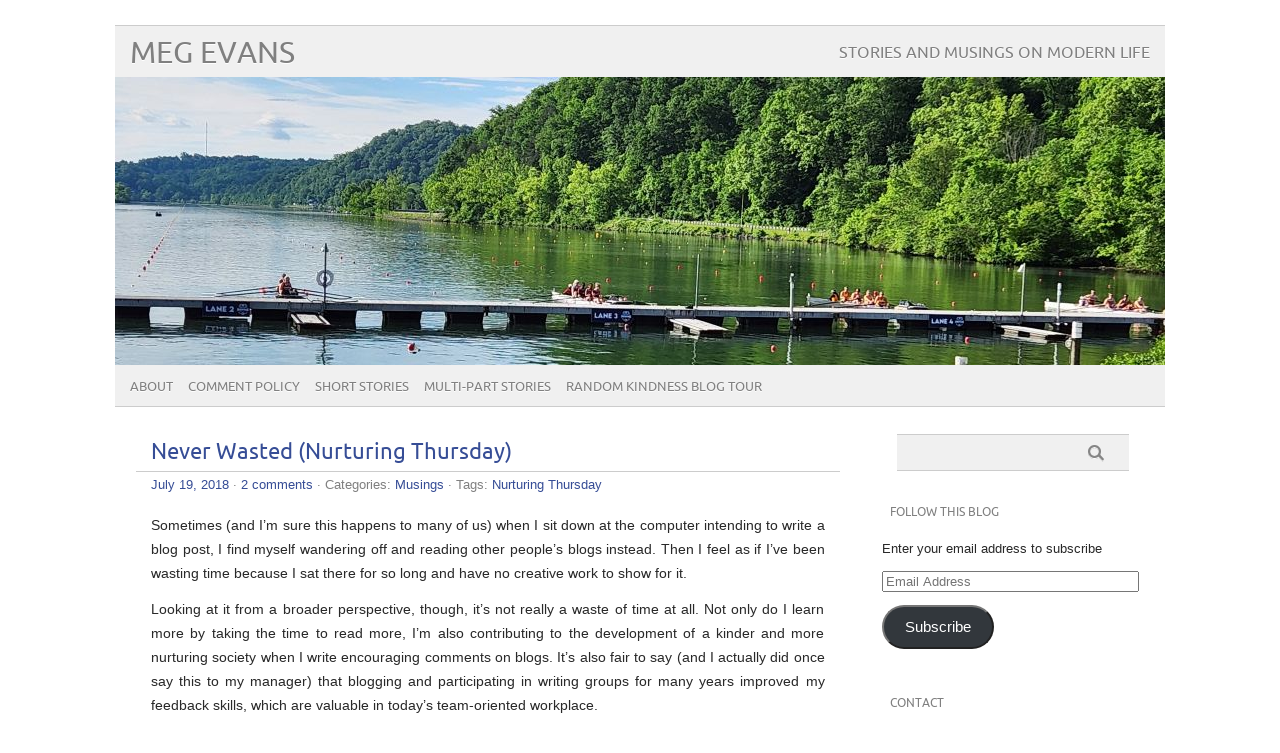

--- FILE ---
content_type: text/html; charset=UTF-8
request_url: https://megevans.com/2018/07/19/never-wasted-nurturing-thursday/
body_size: 58255
content:
<!DOCTYPE html PUBLIC "-//W3C//DTD XHTML 1.0 Transitional//EN" "http://www.w3.org/TR/xhtml1/DTD/xhtml1-transitional.dtd"> 
<html lang="en-US" xmlns="http://www.w3.org/1999/xhtml">

<head>
	<meta http-equiv="Content-Type" content="text/html; charset=UTF-8" />
	<meta name="viewport" content="width=device-width, initial-scale=1, maximum-scale=1" />
		
	
			
	
		<link rel="pingback" href="https://megevans.com/xmlrpc.php" />
	<title>Never Wasted (Nurturing Thursday) &#8211; Meg Evans</title>
<meta name='robots' content='max-image-preview:large' />
<link rel="alternate" type="application/rss+xml" title="Meg Evans &raquo; Feed" href="https://megevans.com/feed/" />
<link rel="alternate" type="application/rss+xml" title="Meg Evans &raquo; Comments Feed" href="https://megevans.com/comments/feed/" />
<link rel="alternate" type="application/rss+xml" title="Meg Evans &raquo; Never Wasted (Nurturing Thursday) Comments Feed" href="https://megevans.com/2018/07/19/never-wasted-nurturing-thursday/feed/" />
<link rel="alternate" title="oEmbed (JSON)" type="application/json+oembed" href="https://megevans.com/wp-json/oembed/1.0/embed?url=https%3A%2F%2Fmegevans.com%2F2018%2F07%2F19%2Fnever-wasted-nurturing-thursday%2F" />
<link rel="alternate" title="oEmbed (XML)" type="text/xml+oembed" href="https://megevans.com/wp-json/oembed/1.0/embed?url=https%3A%2F%2Fmegevans.com%2F2018%2F07%2F19%2Fnever-wasted-nurturing-thursday%2F&#038;format=xml" />
<style id='wp-img-auto-sizes-contain-inline-css' type='text/css'>
img:is([sizes=auto i],[sizes^="auto," i]){contain-intrinsic-size:3000px 1500px}
/*# sourceURL=wp-img-auto-sizes-contain-inline-css */
</style>
<style id='wp-emoji-styles-inline-css' type='text/css'>

	img.wp-smiley, img.emoji {
		display: inline !important;
		border: none !important;
		box-shadow: none !important;
		height: 1em !important;
		width: 1em !important;
		margin: 0 0.07em !important;
		vertical-align: -0.1em !important;
		background: none !important;
		padding: 0 !important;
	}
/*# sourceURL=wp-emoji-styles-inline-css */
</style>
<style id='wp-block-library-inline-css' type='text/css'>
:root{--wp-block-synced-color:#7a00df;--wp-block-synced-color--rgb:122,0,223;--wp-bound-block-color:var(--wp-block-synced-color);--wp-editor-canvas-background:#ddd;--wp-admin-theme-color:#007cba;--wp-admin-theme-color--rgb:0,124,186;--wp-admin-theme-color-darker-10:#006ba1;--wp-admin-theme-color-darker-10--rgb:0,107,160.5;--wp-admin-theme-color-darker-20:#005a87;--wp-admin-theme-color-darker-20--rgb:0,90,135;--wp-admin-border-width-focus:2px}@media (min-resolution:192dpi){:root{--wp-admin-border-width-focus:1.5px}}.wp-element-button{cursor:pointer}:root .has-very-light-gray-background-color{background-color:#eee}:root .has-very-dark-gray-background-color{background-color:#313131}:root .has-very-light-gray-color{color:#eee}:root .has-very-dark-gray-color{color:#313131}:root .has-vivid-green-cyan-to-vivid-cyan-blue-gradient-background{background:linear-gradient(135deg,#00d084,#0693e3)}:root .has-purple-crush-gradient-background{background:linear-gradient(135deg,#34e2e4,#4721fb 50%,#ab1dfe)}:root .has-hazy-dawn-gradient-background{background:linear-gradient(135deg,#faaca8,#dad0ec)}:root .has-subdued-olive-gradient-background{background:linear-gradient(135deg,#fafae1,#67a671)}:root .has-atomic-cream-gradient-background{background:linear-gradient(135deg,#fdd79a,#004a59)}:root .has-nightshade-gradient-background{background:linear-gradient(135deg,#330968,#31cdcf)}:root .has-midnight-gradient-background{background:linear-gradient(135deg,#020381,#2874fc)}:root{--wp--preset--font-size--normal:16px;--wp--preset--font-size--huge:42px}.has-regular-font-size{font-size:1em}.has-larger-font-size{font-size:2.625em}.has-normal-font-size{font-size:var(--wp--preset--font-size--normal)}.has-huge-font-size{font-size:var(--wp--preset--font-size--huge)}.has-text-align-center{text-align:center}.has-text-align-left{text-align:left}.has-text-align-right{text-align:right}.has-fit-text{white-space:nowrap!important}#end-resizable-editor-section{display:none}.aligncenter{clear:both}.items-justified-left{justify-content:flex-start}.items-justified-center{justify-content:center}.items-justified-right{justify-content:flex-end}.items-justified-space-between{justify-content:space-between}.screen-reader-text{border:0;clip-path:inset(50%);height:1px;margin:-1px;overflow:hidden;padding:0;position:absolute;width:1px;word-wrap:normal!important}.screen-reader-text:focus{background-color:#ddd;clip-path:none;color:#444;display:block;font-size:1em;height:auto;left:5px;line-height:normal;padding:15px 23px 14px;text-decoration:none;top:5px;width:auto;z-index:100000}html :where(.has-border-color){border-style:solid}html :where([style*=border-top-color]){border-top-style:solid}html :where([style*=border-right-color]){border-right-style:solid}html :where([style*=border-bottom-color]){border-bottom-style:solid}html :where([style*=border-left-color]){border-left-style:solid}html :where([style*=border-width]){border-style:solid}html :where([style*=border-top-width]){border-top-style:solid}html :where([style*=border-right-width]){border-right-style:solid}html :where([style*=border-bottom-width]){border-bottom-style:solid}html :where([style*=border-left-width]){border-left-style:solid}html :where(img[class*=wp-image-]){height:auto;max-width:100%}:where(figure){margin:0 0 1em}html :where(.is-position-sticky){--wp-admin--admin-bar--position-offset:var(--wp-admin--admin-bar--height,0px)}@media screen and (max-width:600px){html :where(.is-position-sticky){--wp-admin--admin-bar--position-offset:0px}}

/*# sourceURL=wp-block-library-inline-css */
</style><style id='global-styles-inline-css' type='text/css'>
:root{--wp--preset--aspect-ratio--square: 1;--wp--preset--aspect-ratio--4-3: 4/3;--wp--preset--aspect-ratio--3-4: 3/4;--wp--preset--aspect-ratio--3-2: 3/2;--wp--preset--aspect-ratio--2-3: 2/3;--wp--preset--aspect-ratio--16-9: 16/9;--wp--preset--aspect-ratio--9-16: 9/16;--wp--preset--color--black: #000000;--wp--preset--color--cyan-bluish-gray: #abb8c3;--wp--preset--color--white: #ffffff;--wp--preset--color--pale-pink: #f78da7;--wp--preset--color--vivid-red: #cf2e2e;--wp--preset--color--luminous-vivid-orange: #ff6900;--wp--preset--color--luminous-vivid-amber: #fcb900;--wp--preset--color--light-green-cyan: #7bdcb5;--wp--preset--color--vivid-green-cyan: #00d084;--wp--preset--color--pale-cyan-blue: #8ed1fc;--wp--preset--color--vivid-cyan-blue: #0693e3;--wp--preset--color--vivid-purple: #9b51e0;--wp--preset--gradient--vivid-cyan-blue-to-vivid-purple: linear-gradient(135deg,rgb(6,147,227) 0%,rgb(155,81,224) 100%);--wp--preset--gradient--light-green-cyan-to-vivid-green-cyan: linear-gradient(135deg,rgb(122,220,180) 0%,rgb(0,208,130) 100%);--wp--preset--gradient--luminous-vivid-amber-to-luminous-vivid-orange: linear-gradient(135deg,rgb(252,185,0) 0%,rgb(255,105,0) 100%);--wp--preset--gradient--luminous-vivid-orange-to-vivid-red: linear-gradient(135deg,rgb(255,105,0) 0%,rgb(207,46,46) 100%);--wp--preset--gradient--very-light-gray-to-cyan-bluish-gray: linear-gradient(135deg,rgb(238,238,238) 0%,rgb(169,184,195) 100%);--wp--preset--gradient--cool-to-warm-spectrum: linear-gradient(135deg,rgb(74,234,220) 0%,rgb(151,120,209) 20%,rgb(207,42,186) 40%,rgb(238,44,130) 60%,rgb(251,105,98) 80%,rgb(254,248,76) 100%);--wp--preset--gradient--blush-light-purple: linear-gradient(135deg,rgb(255,206,236) 0%,rgb(152,150,240) 100%);--wp--preset--gradient--blush-bordeaux: linear-gradient(135deg,rgb(254,205,165) 0%,rgb(254,45,45) 50%,rgb(107,0,62) 100%);--wp--preset--gradient--luminous-dusk: linear-gradient(135deg,rgb(255,203,112) 0%,rgb(199,81,192) 50%,rgb(65,88,208) 100%);--wp--preset--gradient--pale-ocean: linear-gradient(135deg,rgb(255,245,203) 0%,rgb(182,227,212) 50%,rgb(51,167,181) 100%);--wp--preset--gradient--electric-grass: linear-gradient(135deg,rgb(202,248,128) 0%,rgb(113,206,126) 100%);--wp--preset--gradient--midnight: linear-gradient(135deg,rgb(2,3,129) 0%,rgb(40,116,252) 100%);--wp--preset--font-size--small: 13px;--wp--preset--font-size--medium: 20px;--wp--preset--font-size--large: 36px;--wp--preset--font-size--x-large: 42px;--wp--preset--spacing--20: 0.44rem;--wp--preset--spacing--30: 0.67rem;--wp--preset--spacing--40: 1rem;--wp--preset--spacing--50: 1.5rem;--wp--preset--spacing--60: 2.25rem;--wp--preset--spacing--70: 3.38rem;--wp--preset--spacing--80: 5.06rem;--wp--preset--shadow--natural: 6px 6px 9px rgba(0, 0, 0, 0.2);--wp--preset--shadow--deep: 12px 12px 50px rgba(0, 0, 0, 0.4);--wp--preset--shadow--sharp: 6px 6px 0px rgba(0, 0, 0, 0.2);--wp--preset--shadow--outlined: 6px 6px 0px -3px rgb(255, 255, 255), 6px 6px rgb(0, 0, 0);--wp--preset--shadow--crisp: 6px 6px 0px rgb(0, 0, 0);}:where(.is-layout-flex){gap: 0.5em;}:where(.is-layout-grid){gap: 0.5em;}body .is-layout-flex{display: flex;}.is-layout-flex{flex-wrap: wrap;align-items: center;}.is-layout-flex > :is(*, div){margin: 0;}body .is-layout-grid{display: grid;}.is-layout-grid > :is(*, div){margin: 0;}:where(.wp-block-columns.is-layout-flex){gap: 2em;}:where(.wp-block-columns.is-layout-grid){gap: 2em;}:where(.wp-block-post-template.is-layout-flex){gap: 1.25em;}:where(.wp-block-post-template.is-layout-grid){gap: 1.25em;}.has-black-color{color: var(--wp--preset--color--black) !important;}.has-cyan-bluish-gray-color{color: var(--wp--preset--color--cyan-bluish-gray) !important;}.has-white-color{color: var(--wp--preset--color--white) !important;}.has-pale-pink-color{color: var(--wp--preset--color--pale-pink) !important;}.has-vivid-red-color{color: var(--wp--preset--color--vivid-red) !important;}.has-luminous-vivid-orange-color{color: var(--wp--preset--color--luminous-vivid-orange) !important;}.has-luminous-vivid-amber-color{color: var(--wp--preset--color--luminous-vivid-amber) !important;}.has-light-green-cyan-color{color: var(--wp--preset--color--light-green-cyan) !important;}.has-vivid-green-cyan-color{color: var(--wp--preset--color--vivid-green-cyan) !important;}.has-pale-cyan-blue-color{color: var(--wp--preset--color--pale-cyan-blue) !important;}.has-vivid-cyan-blue-color{color: var(--wp--preset--color--vivid-cyan-blue) !important;}.has-vivid-purple-color{color: var(--wp--preset--color--vivid-purple) !important;}.has-black-background-color{background-color: var(--wp--preset--color--black) !important;}.has-cyan-bluish-gray-background-color{background-color: var(--wp--preset--color--cyan-bluish-gray) !important;}.has-white-background-color{background-color: var(--wp--preset--color--white) !important;}.has-pale-pink-background-color{background-color: var(--wp--preset--color--pale-pink) !important;}.has-vivid-red-background-color{background-color: var(--wp--preset--color--vivid-red) !important;}.has-luminous-vivid-orange-background-color{background-color: var(--wp--preset--color--luminous-vivid-orange) !important;}.has-luminous-vivid-amber-background-color{background-color: var(--wp--preset--color--luminous-vivid-amber) !important;}.has-light-green-cyan-background-color{background-color: var(--wp--preset--color--light-green-cyan) !important;}.has-vivid-green-cyan-background-color{background-color: var(--wp--preset--color--vivid-green-cyan) !important;}.has-pale-cyan-blue-background-color{background-color: var(--wp--preset--color--pale-cyan-blue) !important;}.has-vivid-cyan-blue-background-color{background-color: var(--wp--preset--color--vivid-cyan-blue) !important;}.has-vivid-purple-background-color{background-color: var(--wp--preset--color--vivid-purple) !important;}.has-black-border-color{border-color: var(--wp--preset--color--black) !important;}.has-cyan-bluish-gray-border-color{border-color: var(--wp--preset--color--cyan-bluish-gray) !important;}.has-white-border-color{border-color: var(--wp--preset--color--white) !important;}.has-pale-pink-border-color{border-color: var(--wp--preset--color--pale-pink) !important;}.has-vivid-red-border-color{border-color: var(--wp--preset--color--vivid-red) !important;}.has-luminous-vivid-orange-border-color{border-color: var(--wp--preset--color--luminous-vivid-orange) !important;}.has-luminous-vivid-amber-border-color{border-color: var(--wp--preset--color--luminous-vivid-amber) !important;}.has-light-green-cyan-border-color{border-color: var(--wp--preset--color--light-green-cyan) !important;}.has-vivid-green-cyan-border-color{border-color: var(--wp--preset--color--vivid-green-cyan) !important;}.has-pale-cyan-blue-border-color{border-color: var(--wp--preset--color--pale-cyan-blue) !important;}.has-vivid-cyan-blue-border-color{border-color: var(--wp--preset--color--vivid-cyan-blue) !important;}.has-vivid-purple-border-color{border-color: var(--wp--preset--color--vivid-purple) !important;}.has-vivid-cyan-blue-to-vivid-purple-gradient-background{background: var(--wp--preset--gradient--vivid-cyan-blue-to-vivid-purple) !important;}.has-light-green-cyan-to-vivid-green-cyan-gradient-background{background: var(--wp--preset--gradient--light-green-cyan-to-vivid-green-cyan) !important;}.has-luminous-vivid-amber-to-luminous-vivid-orange-gradient-background{background: var(--wp--preset--gradient--luminous-vivid-amber-to-luminous-vivid-orange) !important;}.has-luminous-vivid-orange-to-vivid-red-gradient-background{background: var(--wp--preset--gradient--luminous-vivid-orange-to-vivid-red) !important;}.has-very-light-gray-to-cyan-bluish-gray-gradient-background{background: var(--wp--preset--gradient--very-light-gray-to-cyan-bluish-gray) !important;}.has-cool-to-warm-spectrum-gradient-background{background: var(--wp--preset--gradient--cool-to-warm-spectrum) !important;}.has-blush-light-purple-gradient-background{background: var(--wp--preset--gradient--blush-light-purple) !important;}.has-blush-bordeaux-gradient-background{background: var(--wp--preset--gradient--blush-bordeaux) !important;}.has-luminous-dusk-gradient-background{background: var(--wp--preset--gradient--luminous-dusk) !important;}.has-pale-ocean-gradient-background{background: var(--wp--preset--gradient--pale-ocean) !important;}.has-electric-grass-gradient-background{background: var(--wp--preset--gradient--electric-grass) !important;}.has-midnight-gradient-background{background: var(--wp--preset--gradient--midnight) !important;}.has-small-font-size{font-size: var(--wp--preset--font-size--small) !important;}.has-medium-font-size{font-size: var(--wp--preset--font-size--medium) !important;}.has-large-font-size{font-size: var(--wp--preset--font-size--large) !important;}.has-x-large-font-size{font-size: var(--wp--preset--font-size--x-large) !important;}
/*# sourceURL=global-styles-inline-css */
</style>

<style id='classic-theme-styles-inline-css' type='text/css'>
/*! This file is auto-generated */
.wp-block-button__link{color:#fff;background-color:#32373c;border-radius:9999px;box-shadow:none;text-decoration:none;padding:calc(.667em + 2px) calc(1.333em + 2px);font-size:1.125em}.wp-block-file__button{background:#32373c;color:#fff;text-decoration:none}
/*# sourceURL=/wp-includes/css/classic-themes.min.css */
</style>
<link rel='stylesheet' id='picolight-style-css' href='https://megevans.com/wp-content/themes/picolight/style.css?ver=6.9' type='text/css' media='all' />
<link rel='stylesheet' id='jetpack-subscriptions-css' href='https://megevans.com/wp-content/plugins/jetpack/_inc/build/subscriptions/subscriptions.min.css?ver=15.4' type='text/css' media='all' />
<script type="text/javascript" src="https://megevans.com/wp-content/themes/picolight/js/respond.min.js?ver=6.9" id="respond-js"></script>
<link rel="https://api.w.org/" href="https://megevans.com/wp-json/" /><link rel="alternate" title="JSON" type="application/json" href="https://megevans.com/wp-json/wp/v2/posts/1568" /><link rel="EditURI" type="application/rsd+xml" title="RSD" href="https://megevans.com/xmlrpc.php?rsd" />
<meta name="generator" content="WordPress 6.9" />
<link rel="canonical" href="https://megevans.com/2018/07/19/never-wasted-nurturing-thursday/" />
<link rel='shortlink' href='https://megevans.com/?p=1568' />

<style type="text/css">
	a, #comments h3, h3#reply-title {color: #364D96;}
</style>
<link rel='stylesheet' id='js-archive-list-css' href='https://megevans.com/wp-content/plugins/jquery-archive-list-widget/assets/css/jal.css?ver=6.1.7' type='text/css' media='all' />
</head>

<body class="wp-singular post-template-default single single-post postid-1568 single-format-standard wp-theme-picolight">
<div id="wrapper">
	<div id="header">
		<h1><a href="https://megevans.com">Meg Evans</a></h1>
		<p class="description">Stories and Musings on Modern Life</p>
		<img id="headerimage" src="https://megevans.com/wp-content/uploads/2025/05/Oak-Ridge-start.jpg" alt="" />
		<div id="mainnav">
				<div class="menu"><ul>
<li class="page_item page-item-9"><a href="https://megevans.com/about/">About</a></li>
<li class="page_item page-item-11"><a href="https://megevans.com/comment-policy/">Comment Policy</a></li>
<li class="page_item page-item-67"><a href="https://megevans.com/short-stories/">Short Stories</a></li>
<li class="page_item page-item-93 page_item_has_children"><a href="https://megevans.com/multi-part-stories/">Multi-part Stories</a>
<ul class='children'>
	<li class="page_item page-item-84"><a href="https://megevans.com/multi-part-stories/a-dusty-green-horizon/">A Dusty Green Horizon</a></li>
	<li class="page_item page-item-95"><a href="https://megevans.com/multi-part-stories/breaking-the-ice/">Breaking the Ice</a></li>
	<li class="page_item page-item-1556"><a href="https://megevans.com/multi-part-stories/lost-in-time/">Lost in Time</a></li>
	<li class="page_item page-item-2374"><a href="https://megevans.com/multi-part-stories/dragon-control-inc/">Dragon Control, Inc.</a></li>
</ul>
</li>
<li class="page_item page-item-147"><a href="https://megevans.com/random-kindness-blog-tour/">Random Kindness Blog Tour</a></li>
</ul></div>
		</div>
	</div>
	<div id="main">

	<div id="content">

				 <div id="post-1568" class="post-1568 post type-post status-publish format-standard hentry category-musings tag-nurturing-thursday">
				<div class="title">
					<h1><a href="https://megevans.com/2018/07/19/never-wasted-nurturing-thursday/" title="Never Wasted (Nurturing Thursday)">Never Wasted (Nurturing Thursday)</a></h1>
				</div>
					<div class="meta"><a href="https://megevans.com/2018/07/19/never-wasted-nurturing-thursday/">July 19, 2018</a> &middot; <a href="https://megevans.com/2018/07/19/never-wasted-nurturing-thursday/#comments">2 comments</a>					 &middot; Categories: <a href="https://megevans.com/category/musings/" rel="category tag">Musings</a> &middot; Tags: <a href="https://megevans.com/tag/nurturing-thursday/" rel="tag">Nurturing Thursday</a>					</div>					
				<div class="entry">
					<p>Sometimes (and I&#8217;m sure this happens to many of us) when I sit down at the computer intending to write a blog post, I find myself wandering off and reading other people&#8217;s blogs instead.  Then I feel as if I&#8217;ve been wasting time because I sat there for so long and have no creative work to show for it.</p>
<p>Looking at it from a broader perspective, though, it&#8217;s not really a waste of time at all.  Not only do I learn more by taking the time to read more, I&#8217;m also contributing to the development of a kinder and more nurturing society when I write encouraging comments on blogs.  It&#8217;s also fair to say (and I actually did once say this to my manager) that blogging and participating in writing groups for many years improved my feedback skills, which are valuable in today&#8217;s team-oriented workplace.</br></br></p>
<p><a href="https://megevans.com/wp-content/uploads/2018/07/act-of-kindness.jpg"><img fetchpriority="high" decoding="async" src="https://megevans.com/wp-content/uploads/2018/07/act-of-kindness.jpg" alt="Word-art that says &quot;No act of kindness, however small, is ever wasted.&quot;" width="299" height="190" class="aligncenter size-full wp-image-1560" /></a></br></p>
<p>Nurturing Thursday was started by <a href="http://beccagivens.wordpress.com">Becca Givens</a> and seeks to “give this planet a much needed shot of fun, support and positive energy.” Visit her site to find more Nurturing Thursday posts and a list of frequent contributors.</p>
					<div class="pagelinks">
											</div>
				</div>			
			</div>
			
					
			
					
		
			<div id="comments">
			<h3>2 Comments</h3>

			<div class="comment-nav">
				<div class="alignleft"></div>
				<div class="alignright"></div>
			</div>
			<ol class="commentlist">
					<li class="comment even thread-even depth-1" id="li-comment-15361">
		<div class="comment_gravatar">
			<img alt='' src='https://secure.gravatar.com/avatar/3760b4f2d36eab25e351251799d332644616a37091c23a18e2bd910301301ab3?s=60&#038;d=mm&#038;r=pg' srcset='https://secure.gravatar.com/avatar/3760b4f2d36eab25e351251799d332644616a37091c23a18e2bd910301301ab3?s=120&#038;d=mm&#038;r=pg 2x' class='avatar avatar-60 photo' height='60' width='60' decoding='async'/>		</div>
		<div id="comment-15361" class="comment">
			<div class="comment-author vcard">
				<span class="fn"><a href="https://womanofartandmind.wordpress.com/" class="url" rel="ugc external nofollow">Claire</a></span> <div class="comment-meta-date"><a href="https://megevans.com/2018/07/19/never-wasted-nurturing-thursday/#comment-15361"><span class="time">July 20, 2018 at 1:28 am</span></a>
								</div>
			</div><!-- .comment-author .vcard -->

						<div class="comment-content"><p>I so agree with your cute quote Meg &#8211; and what we think is a small act, can have a big impact/significance on others, we don&#8217;t always know&#8230; But we can always be kind!</p>
</div>

			<div class="reply">
				<a rel="nofollow" class="comment-reply-link" href="https://megevans.com/2018/07/19/never-wasted-nurturing-thursday/?replytocom=15361#respond" data-commentid="15361" data-postid="1568" data-belowelement="comment-15361" data-respondelement="respond" data-replyto="Reply to Claire" aria-label="Reply to Claire">Reply</a>			</div><!-- .reply -->
		</div><!-- #comment-## -->

	<ul class="children">
	<li class="comment byuser comment-author-meg bypostauthor odd alt depth-2" id="li-comment-15363">
		<div class="comment_gravatar">
			<img alt='' src='https://secure.gravatar.com/avatar/6f2a1076a47b3b483eab84ed0bde7280bb55be1ad03a8ab3525ffb980fbfad7d?s=60&#038;d=mm&#038;r=pg' srcset='https://secure.gravatar.com/avatar/6f2a1076a47b3b483eab84ed0bde7280bb55be1ad03a8ab3525ffb980fbfad7d?s=120&#038;d=mm&#038;r=pg 2x' class='avatar avatar-60 photo' height='60' width='60' decoding='async'/>		</div>
		<div id="comment-15363" class="comment">
			<div class="comment-author vcard">
				<span class="fn"><a href="https://megevans.com" class="url" rel="ugc">Meg</a></span> <div class="comment-meta-date"><a href="https://megevans.com/2018/07/19/never-wasted-nurturing-thursday/#comment-15363"><span class="time">July 20, 2018 at 1:02 pm</span></a>
								</div>
			</div><!-- .comment-author .vcard -->

						<div class="comment-content"><p>Thanks Claire &#8212; yes, we never really know how big or small it may be.</p>
</div>

			<div class="reply">
				<a rel="nofollow" class="comment-reply-link" href="https://megevans.com/2018/07/19/never-wasted-nurturing-thursday/?replytocom=15363#respond" data-commentid="15363" data-postid="1568" data-belowelement="comment-15363" data-respondelement="respond" data-replyto="Reply to Meg" aria-label="Reply to Meg">Reply</a>			</div><!-- .reply -->
		</div><!-- #comment-## -->

	</li><!-- #comment-## -->
</ul><!-- .children -->
</li><!-- #comment-## -->
			</ol>
			<div class="comment-nav">
				<div class="alignleft"></div>
				<div class="alignright"></div>
			</div>
</div>
	

	<div id="comment-form">
						<div id="respond" class="comment-respond">
		<h3 id="reply-title" class="comment-reply-title">Leave a Reply <small><a rel="nofollow" id="cancel-comment-reply-link" href="/2018/07/19/never-wasted-nurturing-thursday/#respond" style="display:none;">Cancel reply</a></small></h3><form action="https://megevans.com/wp-comments-post.php" method="post" id="commentform" class="comment-form"><p class="comment-notes"><span id="email-notes">Your email address will not be published.</span> <span class="required-field-message">Required fields are marked <span class="required">*</span></span></p><p class="comment-form-comment"><label for="comment">Comment <span class="required">*</span></label> <textarea autocomplete="new-password"  id="e14360737d"  name="e14360737d"   cols="45" rows="8" maxlength="65525" required="required"></textarea><textarea id="comment" aria-label="hp-comment" aria-hidden="true" name="comment" autocomplete="new-password" style="padding:0 !important;clip:rect(1px, 1px, 1px, 1px) !important;position:absolute !important;white-space:nowrap !important;height:1px !important;width:1px !important;overflow:hidden !important;" tabindex="-1"></textarea><script data-noptimize>document.getElementById("comment").setAttribute( "id", "ab10ed3a3691591db7d0986253bc6dca" );document.getElementById("e14360737d").setAttribute( "id", "comment" );</script></p><p class="comment-form-author"><label for="author">Name <span class="required">*</span></label> <input id="author" name="author" type="text" value="" size="30" maxlength="245" autocomplete="name" required="required" /></p>
<p class="comment-form-email"><label for="email">Email <span class="required">*</span></label> <input id="email" name="email" type="text" value="" size="30" maxlength="100" aria-describedby="email-notes" autocomplete="email" required="required" /></p>
<p class="comment-form-url"><label for="url">Website</label> <input id="url" name="url" type="text" value="" size="30" maxlength="200" autocomplete="url" /></p>
<p class="comment-subscription-form"><input type="checkbox" name="subscribe_comments" id="subscribe_comments" value="subscribe" style="width: auto; -moz-appearance: checkbox; -webkit-appearance: checkbox;" /> <label class="subscribe-label" id="subscribe-label" for="subscribe_comments">Notify me of follow-up comments by email.</label></p><p class="comment-subscription-form"><input type="checkbox" name="subscribe_blog" id="subscribe_blog" value="subscribe" style="width: auto; -moz-appearance: checkbox; -webkit-appearance: checkbox;" /> <label class="subscribe-label" id="subscribe-blog-label" for="subscribe_blog">Notify me of new posts by email.</label></p><p class="form-submit"><input name="submit" type="submit" id="submit" class="submit" value="Post Comment" /> <input type='hidden' name='comment_post_ID' value='1568' id='comment_post_ID' />
<input type='hidden' name='comment_parent' id='comment_parent' value='0' />
</p></form>	</div><!-- #respond -->
				</div>

	
	</div>
	

	<div id="sidebar">
		<div id="search-2" class="widget widget_search">			<form method="get" id="sidebarsearch" action="https://megevans.com" >
				<label class="hidden" for="s">Search:</label>
				<div>
					<input type="text" value="" name="s" id="s" />
					<input type="submit" id="searchsubmit" value="Search" /> 
				</div>
			</form>	
</div><div id="blog_subscription-2" class="widget widget_blog_subscription jetpack_subscription_widget"><h4 class="widgettitle">Follow This Blog</h4>
			<div class="wp-block-jetpack-subscriptions__container">
			<form action="#" method="post" accept-charset="utf-8" id="subscribe-blog-blog_subscription-2"
				data-blog="72617924"
				data-post_access_level="everybody" >
									<div id="subscribe-text"><p>Enter your email address to subscribe</p>
</div>
										<p id="subscribe-email">
						<label id="jetpack-subscribe-label"
							class="screen-reader-text"
							for="subscribe-field-blog_subscription-2">
							Email Address						</label>
						<input type="email" name="email" autocomplete="email" required="required"
																					value=""
							id="subscribe-field-blog_subscription-2"
							placeholder="Email Address"
						/>
					</p>

					<p id="subscribe-submit"
											>
						<input type="hidden" name="action" value="subscribe"/>
						<input type="hidden" name="source" value="https://megevans.com/2018/07/19/never-wasted-nurturing-thursday/"/>
						<input type="hidden" name="sub-type" value="widget"/>
						<input type="hidden" name="redirect_fragment" value="subscribe-blog-blog_subscription-2"/>
						<input type="hidden" id="_wpnonce" name="_wpnonce" value="926c4daf2d" /><input type="hidden" name="_wp_http_referer" value="/2018/07/19/never-wasted-nurturing-thursday/" />						<button type="submit"
															class="wp-block-button__link"
																					name="jetpack_subscriptions_widget"
						>
							Subscribe						</button>
					</p>
							</form>
						</div>
			
</div><div id="text-2" class="widget widget_text"><h4 class="widgettitle">Contact</h4>			<div class="textwidget"><ul>
  <li><a href="mailto:Meg@megevans.com">Send an email to Meg</a></li>
</ul></div>
		</div>
		<div id="recent-posts-2" class="widget widget_recent_entries">
		<h4 class="widgettitle">Recent Posts</h4>
		<ul>
											<li>
					<a href="https://megevans.com/2026/01/22/snow-worries-nurturing-thursday/">Snow Worries (Nurturing Thursday)</a>
									</li>
											<li>
					<a href="https://megevans.com/2026/01/16/happy-winter-nurturing-thursday/">Happy Winter (Nurturing Thursday)</a>
									</li>
											<li>
					<a href="https://megevans.com/2026/01/08/this-year-nurturing-thursday/">This Year (Nurturing Thursday)</a>
									</li>
											<li>
					<a href="https://megevans.com/2026/01/01/permission-to-be/">Permission to Be</a>
									</li>
											<li>
					<a href="https://megevans.com/2026/01/01/glad-nurturing-thursday/">Glad (Nurturing Thursday)</a>
									</li>
					</ul>

		</div><div id="categories-2" class="widget widget_categories"><h4 class="widgettitle">Categories</h4>
			<ul>
					<li class="cat-item cat-item-4"><a href="https://megevans.com/category/musings/">Musings</a>
</li>
	<li class="cat-item cat-item-5"><a href="https://megevans.com/category/stories/">Stories</a>
</li>
			</ul>

			</div><div id="jal_widget-2" class="widget widget_archive widget_jaw_widget"><h4 class="widgettitle">Archives</h4><ul class="jaw_widget legacy preload"  data-accordion="1"   data-effect="slide"   data-ex_sym="►"   data-con_sym="▼" ><li ><a class="jaw_year jaw_symbol_wrapper" title="2026" href="https://megevans.com/2026/"><span class="jaw_symbol">►</span></a><a href="https://megevans.com/2026/" title="2026"><span class="year">2026 (5)</span></a><ul class="jaw_months jal-hide"><li ><a class="jaw_month jaw_symbol_wrapper" href="https://megevans.com/2026/01/" title="January"><span class="jaw_symbol">►</span>&nbsp;</a><a href="https://megevans.com/2026/01/" title="January"><span class="month">January (5)</span></a><ul class="jal-hide"><li ><a class="jw_post" href="https://megevans.com/2026/01/22/snow-worries-nurturing-thursday/" title="Snow Worries (Nurturing Thursday)">Snow Worries (Nurturing Thursday)</a></li><li ><a class="jw_post" href="https://megevans.com/2026/01/16/happy-winter-nurturing-thursday/" title="Happy Winter (Nurturing Thursday)">Happy Winter (Nurturing Thursday)</a></li><li ><a class="jw_post" href="https://megevans.com/2026/01/08/this-year-nurturing-thursday/" title="This Year (Nurturing Thursday)">This Year (Nurturing Thursday)</a></li><li ><a class="jw_post" href="https://megevans.com/2026/01/01/permission-to-be/" title="Permission to Be">Permission to Be</a></li><li ><a class="jw_post" href="https://megevans.com/2026/01/01/glad-nurturing-thursday/" title="Glad (Nurturing Thursday)">Glad (Nurturing Thursday)</a></li></ul></li> </ul></li><li ><a class="jaw_year jaw_symbol_wrapper" title="2025" href="https://megevans.com/2025/"><span class="jaw_symbol">►</span></a><a href="https://megevans.com/2025/" title="2025"><span class="year">2025 (84)</span></a><ul class="jaw_months jal-hide"><li ><a class="jaw_month jaw_symbol_wrapper" href="https://megevans.com/2025/12/" title="December"><span class="jaw_symbol">►</span>&nbsp;</a><a href="https://megevans.com/2025/12/" title="December"><span class="month">December (9)</span></a><ul class="jal-hide"><li ><a class="jw_post" href="https://megevans.com/2025/12/31/new-art-display-yay/" title="New Art Display, YAY!!">New Art Display, YAY!!</a></li><li ><a class="jw_post" href="https://megevans.com/2025/12/29/hiding-in-the-dark/" title="Hiding in the Dark">Hiding in the Dark</a></li><li ><a class="jw_post" href="https://megevans.com/2025/12/25/a-merry-christmas-nurturing-thursday/" title="A Merry Christmas (Nurturing Thursday)">A Merry Christmas (Nurturing Thursday)</a></li><li ><a class="jw_post" href="https://megevans.com/2025/12/25/merry-christmas-woof/" title="Merry Christmas, Woof!!">Merry Christmas, Woof!!</a></li><li ><a class="jw_post" href="https://megevans.com/2025/12/18/just-enjoy-nurturing-thursday/" title="Just Enjoy (Nurturing Thursday)">Just Enjoy (Nurturing Thursday)</a></li><li ><a class="jw_post" href="https://megevans.com/2025/12/18/santa-walk-in-auckland/" title="Santa Walk in Auckland">Santa Walk in Auckland</a></li><li ><a class="jw_post" href="https://megevans.com/2025/12/11/believe-in-nurturing-thursday/" title="Believe In (Nurturing Thursday)">Believe In (Nurturing Thursday)</a></li><li ><a class="jw_post" href="https://megevans.com/2025/12/04/worry-ends-nurturing-thursday/" title="Worry Ends (Nurturing Thursday)">Worry Ends (Nurturing Thursday)</a></li><li ><a class="jw_post" href="https://megevans.com/2025/12/01/modern-at-present/" title="Modern: At Present">Modern: At Present</a></li></ul></li> <li ><a class="jaw_month jaw_symbol_wrapper" href="https://megevans.com/2025/11/" title="November"><span class="jaw_symbol">►</span>&nbsp;</a><a href="https://megevans.com/2025/11/" title="November"><span class="month">November (6)</span></a><ul class="jal-hide"><li ><a class="jw_post" href="https://megevans.com/2025/11/27/be-thankful-nurturing-thursday/" title="Be Thankful (Nurturing Thursday)">Be Thankful (Nurturing Thursday)</a></li><li ><a class="jw_post" href="https://megevans.com/2025/11/20/a-little-magic-nurturing-thursday/" title="A Little Magic (Nurturing Thursday)">A Little Magic (Nurturing Thursday)</a></li><li ><a class="jw_post" href="https://megevans.com/2025/11/18/putting-up-the-tree/" title="Putting Up the Tree">Putting Up the Tree</a></li><li ><a class="jw_post" href="https://megevans.com/2025/11/13/choose-wisely-nurturing-thursday/" title="Choose Wisely (Nurturing Thursday)">Choose Wisely (Nurturing Thursday)</a></li><li ><a class="jw_post" href="https://megevans.com/2025/11/12/farewell-to-summer/" title="Farewell to Summer">Farewell to Summer</a></li><li ><a class="jw_post" href="https://megevans.com/2025/11/06/another-adventure-nurturing-thursday/" title="Another Adventure (Nurturing Thursday)">Another Adventure (Nurturing Thursday)</a></li></ul></li> <li ><a class="jaw_month jaw_symbol_wrapper" href="https://megevans.com/2025/10/" title="October"><span class="jaw_symbol">►</span>&nbsp;</a><a href="https://megevans.com/2025/10/" title="October"><span class="month">October (8)</span></a><ul class="jal-hide"><li ><a class="jw_post" href="https://megevans.com/2025/10/30/new-adventures-nurturing-thursday/" title="New Adventures (Nurturing Thursday)">New Adventures (Nurturing Thursday)</a></li><li ><a class="jw_post" href="https://megevans.com/2025/10/28/wall-of-windows/" title="Wall of Windows">Wall of Windows</a></li><li ><a class="jw_post" href="https://megevans.com/2025/10/23/whispers-of-soul-nurturing-thursday/" title="Whispers of Soul (Nurturing Thursday)">Whispers of Soul (Nurturing Thursday)</a></li><li ><a class="jw_post" href="https://megevans.com/2025/10/22/floating-in-time/" title="Floating in Time">Floating in Time</a></li><li ><a class="jw_post" href="https://megevans.com/2025/10/16/sit-in-nature-nurturing-thursday/" title="Sit in Nature (Nurturing Thursday)">Sit in Nature (Nurturing Thursday)</a></li><li ><a class="jw_post" href="https://megevans.com/2025/10/13/lost-in-time-part-23/" title="Lost in Time, Part 23">Lost in Time, Part 23</a></li><li ><a class="jw_post" href="https://megevans.com/2025/10/09/keep-your-feet-nurturing-thursday/" title="Keep Your Feet (Nurturing Thursday)">Keep Your Feet (Nurturing Thursday)</a></li><li ><a class="jw_post" href="https://megevans.com/2025/10/02/to-believe-nurturing-thursday/" title="To Believe (Nurturing Thursday)">To Believe (Nurturing Thursday)</a></li></ul></li> <li ><a class="jaw_month jaw_symbol_wrapper" href="https://megevans.com/2025/09/" title="September"><span class="jaw_symbol">►</span>&nbsp;</a><a href="https://megevans.com/2025/09/" title="September"><span class="month">September (8)</span></a><ul class="jal-hide"><li ><a class="jw_post" href="https://megevans.com/2025/09/30/tulips-in-september/" title="Tulips in September">Tulips in September</a></li><li ><a class="jw_post" href="https://megevans.com/2025/09/25/finding-beauty-nurturing-thursday/" title="Finding Beauty (Nurturing Thursday)">Finding Beauty (Nurturing Thursday)</a></li><li ><a class="jw_post" href="https://megevans.com/2025/09/21/finding-stillness/" title="Finding Stillness">Finding Stillness</a></li><li ><a class="jw_post" href="https://megevans.com/2025/09/18/forgive-nurturing-thursday/" title="Forgive (Nurturing Thursday)">Forgive (Nurturing Thursday)</a></li><li ><a class="jw_post" href="https://megevans.com/2025/09/14/a-forlorn-little-face/" title="A Forlorn Little Face">A Forlorn Little Face</a></li><li ><a class="jw_post" href="https://megevans.com/2025/09/11/already-nurturing-thursday/" title="Already (Nurturing Thursday)">Already (Nurturing Thursday)</a></li><li ><a class="jw_post" href="https://megevans.com/2025/09/04/its-time-nurturing-thursday/" title="It&#039;s Time (Nurturing Thursday)">It&#039;s Time (Nurturing Thursday)</a></li><li ><a class="jw_post" href="https://megevans.com/2025/09/02/memento/" title="Memento">Memento</a></li></ul></li> <li ><a class="jaw_month jaw_symbol_wrapper" href="https://megevans.com/2025/08/" title="August"><span class="jaw_symbol">►</span>&nbsp;</a><a href="https://megevans.com/2025/08/" title="August"><span class="month">August (8)</span></a><ul class="jal-hide"><li ><a class="jw_post" href="https://megevans.com/2025/08/28/shine-nurturing-thursday/" title="Shine (Nurturing Thursday)">Shine (Nurturing Thursday)</a></li><li ><a class="jw_post" href="https://megevans.com/2025/08/28/adventure-in-progress/" title="Adventure in Progress">Adventure in Progress</a></li><li ><a class="jw_post" href="https://megevans.com/2025/08/21/a-good-day-nurturing-thursday/" title="A Good Day (Nurturing Thursday)">A Good Day (Nurturing Thursday)</a></li><li ><a class="jw_post" href="https://megevans.com/2025/08/17/marauders-in-the-forest/" title="Marauders in the Forest">Marauders in the Forest</a></li><li ><a class="jw_post" href="https://megevans.com/2025/08/15/all-magic-nurturing-thursday/" title="All Magic (Nurturing Thursday)">All Magic (Nurturing Thursday)</a></li><li ><a class="jw_post" href="https://megevans.com/2025/08/07/paths-nurturing-thursday/" title="Paths (Nurturing Thursday)">Paths (Nurturing Thursday)</a></li><li ><a class="jw_post" href="https://megevans.com/2025/08/07/a-good-and-bad-hair-day/" title="A Good and Bad Hair Day">A Good and Bad Hair Day</a></li><li ><a class="jw_post" href="https://megevans.com/2025/08/01/inside-nurturing-thursday/" title="Inside (Nurturing Thursday)">Inside (Nurturing Thursday)</a></li></ul></li> <li ><a class="jaw_month jaw_symbol_wrapper" href="https://megevans.com/2025/07/" title="July"><span class="jaw_symbol">►</span>&nbsp;</a><a href="https://megevans.com/2025/07/" title="July"><span class="month">July (7)</span></a><ul class="jal-hide"><li ><a class="jw_post" href="https://megevans.com/2025/07/27/a-place-to-bloom/" title="A Place to Bloom">A Place to Bloom</a></li><li ><a class="jw_post" href="https://megevans.com/2025/07/24/magic-happens-nurturing-thursday/" title="Magic Happens (Nurturing Thursday)">Magic Happens (Nurturing Thursday)</a></li><li ><a class="jw_post" href="https://megevans.com/2025/07/17/a-morning-nurturing-thursday/" title="A Morning (Nurturing Thursday)">A Morning (Nurturing Thursday)</a></li><li ><a class="jw_post" href="https://megevans.com/2025/07/15/well-prepared-for-weather/" title="Well Prepared for Weather">Well Prepared for Weather</a></li><li ><a class="jw_post" href="https://megevans.com/2025/07/10/in-solitude-nurturing-thursday/" title="In Solitude (Nurturing Thursday)">In Solitude (Nurturing Thursday)</a></li><li ><a class="jw_post" href="https://megevans.com/2025/07/03/laughing-nurturing-thursday/" title="Laughing (Nurturing Thursday)">Laughing (Nurturing Thursday)</a></li><li ><a class="jw_post" href="https://megevans.com/2025/07/03/a-fun-trip-and-a-good-week/" title="A Fun Trip and a Good Week">A Fun Trip and a Good Week</a></li></ul></li> <li ><a class="jaw_month jaw_symbol_wrapper" href="https://megevans.com/2025/06/" title="June"><span class="jaw_symbol">►</span>&nbsp;</a><a href="https://megevans.com/2025/06/" title="June"><span class="month">June (5)</span></a><ul class="jal-hide"><li ><a class="jw_post" href="https://megevans.com/2025/06/26/find-magic-nurturing-thursday/" title="Find Magic (Nurturing Thursday)">Find Magic (Nurturing Thursday)</a></li><li ><a class="jw_post" href="https://megevans.com/2025/06/20/erasers-nurturing-thursday/" title="Erasers (Nurturing Thursday)">Erasers (Nurturing Thursday)</a></li><li ><a class="jw_post" href="https://megevans.com/2025/06/19/corralling-the-future/" title="Corralling the Future">Corralling the Future</a></li><li ><a class="jw_post" href="https://megevans.com/2025/06/12/giggle-more-nurturing-thursday/" title="Giggle More (Nurturing Thursday)">Giggle More (Nurturing Thursday)</a></li><li ><a class="jw_post" href="https://megevans.com/2025/06/05/growth-nurturing-thursday/" title="Growth (Nurturing Thursday)">Growth (Nurturing Thursday)</a></li></ul></li> <li ><a class="jaw_month jaw_symbol_wrapper" href="https://megevans.com/2025/05/" title="May"><span class="jaw_symbol">►</span>&nbsp;</a><a href="https://megevans.com/2025/05/" title="May"><span class="month">May (8)</span></a><ul class="jal-hide"><li ><a class="jw_post" href="https://megevans.com/2025/05/29/patience-nurturing-thursday-2/" title="Patience (Nurturing Thursday)">Patience (Nurturing Thursday)</a></li><li ><a class="jw_post" href="https://megevans.com/2025/05/29/stories-best-left-unwritten/" title="Stories Best Left Unwritten">Stories Best Left Unwritten</a></li><li ><a class="jw_post" href="https://megevans.com/2025/05/22/around-the-bend-nurturing-thursday/" title="Around the Bend (Nurturing Thursday)">Around the Bend (Nurturing Thursday)</a></li><li ><a class="jw_post" href="https://megevans.com/2025/05/15/brighter-side-nurturing-thursday/" title="Brighter Side (Nurturing Thursday)">Brighter Side (Nurturing Thursday)</a></li><li ><a class="jw_post" href="https://megevans.com/2025/05/13/morning-at-the-start/" title="Morning at the Start">Morning at the Start</a></li><li ><a class="jw_post" href="https://megevans.com/2025/05/08/when-peace-begins-nurturing-thursday/" title="When Peace Begins (Nurturing Thursday)">When Peace Begins (Nurturing Thursday)</a></li><li ><a class="jw_post" href="https://megevans.com/2025/05/07/and-that-is-a-problem-how/" title="And That Is a Problem How?">And That Is a Problem How?</a></li><li ><a class="jw_post" href="https://megevans.com/2025/05/01/a-little-progress-nurturing-thursday/" title="A Little Progress (Nurturing Thursday)">A Little Progress (Nurturing Thursday)</a></li></ul></li> <li ><a class="jaw_month jaw_symbol_wrapper" href="https://megevans.com/2025/04/" title="April"><span class="jaw_symbol">►</span>&nbsp;</a><a href="https://megevans.com/2025/04/" title="April"><span class="month">April (6)</span></a><ul class="jal-hide"><li ><a class="jw_post" href="https://megevans.com/2025/04/24/happy-heart-nurturing-thursday/" title="Happy Heart (Nurturing Thursday)">Happy Heart (Nurturing Thursday)</a></li><li ><a class="jw_post" href="https://megevans.com/2025/04/23/lost-in-time-part-22/" title="Lost in Time, Part 22">Lost in Time, Part 22</a></li><li ><a class="jw_post" href="https://megevans.com/2025/04/17/windshield-wipers-nurturing-thursday/" title="Windshield Wipers (Nurturing Thursday)">Windshield Wipers (Nurturing Thursday)</a></li><li ><a class="jw_post" href="https://megevans.com/2025/04/10/horse-thoughts-nurturing-thursday/" title="Horse Thoughts (Nurturing Thursday)">Horse Thoughts (Nurturing Thursday)</a></li><li ><a class="jw_post" href="https://megevans.com/2025/04/09/april-showers-bring/" title="April showers bring...">April showers bring...</a></li><li ><a class="jw_post" href="https://megevans.com/2025/04/03/something-new-nurturing-thursday/" title="Something New (Nurturing Thursday)">Something New (Nurturing Thursday)</a></li></ul></li> <li ><a class="jaw_month jaw_symbol_wrapper" href="https://megevans.com/2025/03/" title="March"><span class="jaw_symbol">►</span>&nbsp;</a><a href="https://megevans.com/2025/03/" title="March"><span class="month">March (7)</span></a><ul class="jal-hide"><li ><a class="jw_post" href="https://megevans.com/2025/03/27/fairytales-nurturing-thursday/" title="Fairytales (Nurturing Thursday)">Fairytales (Nurturing Thursday)</a></li><li ><a class="jw_post" href="https://megevans.com/2025/03/26/improvement-in-progress/" title="Improvement in Progress">Improvement in Progress</a></li><li ><a class="jw_post" href="https://megevans.com/2025/03/20/light-within-nurturing-thursday/" title="Light Within (Nurturing Thursday)">Light Within (Nurturing Thursday)</a></li><li ><a class="jw_post" href="https://megevans.com/2025/03/15/rest-stop-in-the-uncanny-valley/" title="Rest Stop in the Uncanny Valley">Rest Stop in the Uncanny Valley</a></li><li ><a class="jw_post" href="https://megevans.com/2025/03/13/good-laugh-nurturing-thursday/" title="Good Laugh (Nurturing Thursday)">Good Laugh (Nurturing Thursday)</a></li><li ><a class="jw_post" href="https://megevans.com/2025/03/13/lazy-dog-in-the-sun/" title="Lazy Dog in the Sun">Lazy Dog in the Sun</a></li><li ><a class="jw_post" href="https://megevans.com/2025/03/06/something-in-it-nurturing-thursday/" title="Something In It (Nurturing Thursday)">Something In It (Nurturing Thursday)</a></li></ul></li> <li ><a class="jaw_month jaw_symbol_wrapper" href="https://megevans.com/2025/02/" title="February"><span class="jaw_symbol">►</span>&nbsp;</a><a href="https://megevans.com/2025/02/" title="February"><span class="month">February (5)</span></a><ul class="jal-hide"><li ><a class="jw_post" href="https://megevans.com/2025/02/27/never-too-soon-nurturing-thursday/" title="Never Too Soon (Nurturing Thursday)">Never Too Soon (Nurturing Thursday)</a></li><li ><a class="jw_post" href="https://megevans.com/2025/02/20/arise-nurturing-thursday/" title="Arise (Nurturing Thursday)">Arise (Nurturing Thursday)</a></li><li ><a class="jw_post" href="https://megevans.com/2025/02/13/remember-today-nurturing-thursday/" title="Remember Today (Nurturing Thursday)">Remember Today (Nurturing Thursday)</a></li><li ><a class="jw_post" href="https://megevans.com/2025/02/13/lorna-joins-the-family/" title="Lorna Joins the Family">Lorna Joins the Family</a></li><li ><a class="jw_post" href="https://megevans.com/2025/02/06/turn-around-nurturing-thursday/" title="Turn Around (Nurturing Thursday)">Turn Around (Nurturing Thursday)</a></li></ul></li> <li ><a class="jaw_month jaw_symbol_wrapper" href="https://megevans.com/2025/01/" title="January"><span class="jaw_symbol">►</span>&nbsp;</a><a href="https://megevans.com/2025/01/" title="January"><span class="month">January (7)</span></a><ul class="jal-hide"><li ><a class="jw_post" href="https://megevans.com/2025/01/30/classic-nurturing-thursday/" title="Classic (Nurturing Thursday)">Classic (Nurturing Thursday)</a></li><li ><a class="jw_post" href="https://megevans.com/2025/01/23/instead-nurturing-thursday/" title="Instead (Nurturing Thursday)">Instead (Nurturing Thursday)</a></li><li ><a class="jw_post" href="https://megevans.com/2025/01/18/the-never-dragon/" title="The Never Dragon">The Never Dragon</a></li><li ><a class="jw_post" href="https://megevans.com/2025/01/16/look-at-the-stars-nurturing-thursday/" title="Look at the Stars (Nurturing Thursday)">Look at the Stars (Nurturing Thursday)</a></li><li ><a class="jw_post" href="https://megevans.com/2025/01/09/real-things-nurturing-thursday/" title="Real Things (Nurturing Thursday)">Real Things (Nurturing Thursday)</a></li><li ><a class="jw_post" href="https://megevans.com/2025/01/02/all-now-nurturing-thursday/" title="All Now (Nurturing Thursday)">All Now (Nurturing Thursday)</a></li><li ><a class="jw_post" href="https://megevans.com/2025/01/01/allow-what-is/" title="Allow What Is">Allow What Is</a></li></ul></li> </ul></li><li ><a class="jaw_year jaw_symbol_wrapper" title="2024" href="https://megevans.com/2024/"><span class="jaw_symbol">►</span></a><a href="https://megevans.com/2024/" title="2024"><span class="year">2024 (85)</span></a><ul class="jaw_months jal-hide"><li ><a class="jaw_month jaw_symbol_wrapper" href="https://megevans.com/2024/12/" title="December"><span class="jaw_symbol">►</span>&nbsp;</a><a href="https://megevans.com/2024/12/" title="December"><span class="month">December (6)</span></a><ul class="jal-hide"><li ><a class="jw_post" href="https://megevans.com/2024/12/26/small-joys-nurturing-thursday/" title="Small Joys (Nurturing Thursday)">Small Joys (Nurturing Thursday)</a></li><li ><a class="jw_post" href="https://megevans.com/2024/12/24/all-the-powers-of-the-earth-and-sky/" title="All the Powers of the Earth and Sky">All the Powers of the Earth and Sky</a></li><li ><a class="jw_post" href="https://megevans.com/2024/12/19/much-stronger-nurturing-thursday/" title="Much Stronger (Nurturing Thursday)">Much Stronger (Nurturing Thursday)</a></li><li ><a class="jw_post" href="https://megevans.com/2024/12/12/imagination-nurturing-thursday-2/" title="Imagination (Nurturing Thursday)">Imagination (Nurturing Thursday)</a></li><li ><a class="jw_post" href="https://megevans.com/2024/12/11/loaded-for-bear/" title="Loaded for Bear">Loaded for Bear</a></li><li ><a class="jw_post" href="https://megevans.com/2024/12/05/surrounded-by-peace-nurturing-thursday/" title="Surrounded by Peace (Nurturing Thursday)">Surrounded by Peace (Nurturing Thursday)</a></li></ul></li> <li ><a class="jaw_month jaw_symbol_wrapper" href="https://megevans.com/2024/11/" title="November"><span class="jaw_symbol">►</span>&nbsp;</a><a href="https://megevans.com/2024/11/" title="November"><span class="month">November (7)</span></a><ul class="jal-hide"><li ><a class="jw_post" href="https://megevans.com/2024/11/28/joyful-day-nurturing-thursday/" title="Joyful Day (Nurturing Thursday)">Joyful Day (Nurturing Thursday)</a></li><li ><a class="jw_post" href="https://megevans.com/2024/11/26/warrior-hero-not/" title="Warrior Hero, Not">Warrior Hero, Not</a></li><li ><a class="jw_post" href="https://megevans.com/2024/11/21/joy-in-snow-nurturing-thursday/" title="Joy in Snow (Nurturing Thursday)">Joy in Snow (Nurturing Thursday)</a></li><li ><a class="jw_post" href="https://megevans.com/2024/11/17/looking-for-coffee/" title="Looking for Coffee">Looking for Coffee</a></li><li ><a class="jw_post" href="https://megevans.com/2024/11/14/kind-hearts-nurturing-thursday/" title="Kind Hearts (Nurturing Thursday)">Kind Hearts (Nurturing Thursday)</a></li><li ><a class="jw_post" href="https://megevans.com/2024/11/14/lost-in-time-part-21/" title="Lost in Time, Part 21">Lost in Time, Part 21</a></li><li ><a class="jw_post" href="https://megevans.com/2024/11/07/create-safety-nurturing-thursday/" title="Create Safety (Nurturing Thursday)">Create Safety (Nurturing Thursday)</a></li></ul></li> <li ><a class="jaw_month jaw_symbol_wrapper" href="https://megevans.com/2024/10/" title="October"><span class="jaw_symbol">►</span>&nbsp;</a><a href="https://megevans.com/2024/10/" title="October"><span class="month">October (8)</span></a><ul class="jal-hide"><li ><a class="jw_post" href="https://megevans.com/2024/10/31/halloween-greeting/" title="Halloween Greeting (Nurturing Thursday)">Halloween Greeting (Nurturing Thursday)</a></li><li ><a class="jw_post" href="https://megevans.com/2024/10/31/many-more-adventures/" title="Many More Adventures">Many More Adventures</a></li><li ><a class="jw_post" href="https://megevans.com/2024/10/24/all-there-nurturing-thursday/" title="All There (Nurturing Thursday)">All There (Nurturing Thursday)</a></li><li ><a class="jw_post" href="https://megevans.com/2024/10/17/just-go-nurturing-thursday/" title="Just Go (Nurturing Thursday)">Just Go (Nurturing Thursday)</a></li><li ><a class="jw_post" href="https://megevans.com/2024/10/15/not-sweating-the-small-midlife-stuff/" title="Not Sweating the Small (Midlife) Stuff">Not Sweating the Small (Midlife) Stuff</a></li><li ><a class="jw_post" href="https://megevans.com/2024/10/10/i-woke-up-nurturing-thursday/" title="I Woke Up (Nurturing Thursday)">I Woke Up (Nurturing Thursday)</a></li><li ><a class="jw_post" href="https://megevans.com/2024/10/10/rings-real-and-phantom/" title="Rings, Real and Phantom">Rings, Real and Phantom</a></li><li ><a class="jw_post" href="https://megevans.com/2024/10/03/recursive-procrastination-nurturing-thursday/" title="Recursive Procrastination (Nurturing Thursday)">Recursive Procrastination (Nurturing Thursday)</a></li></ul></li> <li ><a class="jaw_month jaw_symbol_wrapper" href="https://megevans.com/2024/09/" title="September"><span class="jaw_symbol">►</span>&nbsp;</a><a href="https://megevans.com/2024/09/" title="September"><span class="month">September (6)</span></a><ul class="jal-hide"><li ><a class="jw_post" href="https://megevans.com/2024/09/28/doctor-kass-is-in/" title="Doctor Kass Is In">Doctor Kass Is In</a></li><li ><a class="jw_post" href="https://megevans.com/2024/09/26/small-things-nurturing-thursday/" title="Small Things (Nurturing Thursday)">Small Things (Nurturing Thursday)</a></li><li ><a class="jw_post" href="https://megevans.com/2024/09/19/owl-nurturing-thursday/" title="Owl (Nurturing Thursday)">Owl (Nurturing Thursday)</a></li><li ><a class="jw_post" href="https://megevans.com/2024/09/12/changed-nurturing-thursday/" title="Changed (Nurturing Thursday)">Changed (Nurturing Thursday)</a></li><li ><a class="jw_post" href="https://megevans.com/2024/09/05/quietly-expected-nurturing-thursday/" title="Quietly Expected (Nurturing Thursday)">Quietly Expected (Nurturing Thursday)</a></li><li ><a class="jw_post" href="https://megevans.com/2024/09/05/in-with-the-new/" title="In with the New">In with the New</a></li></ul></li> <li ><a class="jaw_month jaw_symbol_wrapper" href="https://megevans.com/2024/08/" title="August"><span class="jaw_symbol">►</span>&nbsp;</a><a href="https://megevans.com/2024/08/" title="August"><span class="month">August (8)</span></a><ul class="jal-hide"><li ><a class="jw_post" href="https://megevans.com/2024/08/29/just-being-nurturing-thursday/" title="Just Being (Nurturing Thursday)">Just Being (Nurturing Thursday)</a></li><li ><a class="jw_post" href="https://megevans.com/2024/08/28/mismatched-by-design/" title="Mismatched by Design">Mismatched by Design</a></li><li ><a class="jw_post" href="https://megevans.com/2024/08/22/kittens-nurturing-thursday/" title="Kittens (Nurturing Thursday)">Kittens (Nurturing Thursday)</a></li><li ><a class="jw_post" href="https://megevans.com/2024/08/20/keep-the-yay-forget-the-details/" title="Keep the Yay, Forget the Details">Keep the Yay, Forget the Details</a></li><li ><a class="jw_post" href="https://megevans.com/2024/08/15/no-matter-nurturing-thursday/" title="No Matter (Nurturing Thursday)">No Matter (Nurturing Thursday)</a></li><li ><a class="jw_post" href="https://megevans.com/2024/08/08/in-a-world-nurturing-thursday/" title="In a World (Nurturing Thursday)">In a World (Nurturing Thursday)</a></li><li ><a class="jw_post" href="https://megevans.com/2024/08/06/worries-out-the-window/" title="Worries Out the Window">Worries Out the Window</a></li><li ><a class="jw_post" href="https://megevans.com/2024/08/01/find-time-nurturing-thursday/" title="Find Time (Nurturing Thursday)">Find Time (Nurturing Thursday)</a></li></ul></li> <li ><a class="jaw_month jaw_symbol_wrapper" href="https://megevans.com/2024/07/" title="July"><span class="jaw_symbol">►</span>&nbsp;</a><a href="https://megevans.com/2024/07/" title="July"><span class="month">July (7)</span></a><ul class="jal-hide"><li ><a class="jw_post" href="https://megevans.com/2024/07/31/two-bridges-under-construction/" title="Two Bridges Under Construction">Two Bridges Under Construction</a></li><li ><a class="jw_post" href="https://megevans.com/2024/07/25/looking-out-a-window-nurturing-thursday/" title="Looking Out a Window (Nurturing Thursday)">Looking Out a Window (Nurturing Thursday)</a></li><li ><a class="jw_post" href="https://megevans.com/2024/07/18/releasing-love-nurturing-thursday/" title="Releasing Love (Nurturing Thursday)">Releasing Love (Nurturing Thursday)</a></li><li ><a class="jw_post" href="https://megevans.com/2024/07/13/clearing-space/" title="Clearing Space">Clearing Space</a></li><li ><a class="jw_post" href="https://megevans.com/2024/07/11/laughter-nurturing-thursday/" title="Laughter (Nurturing Thursday)">Laughter (Nurturing Thursday)</a></li><li ><a class="jw_post" href="https://megevans.com/2024/07/04/lots-of-fun-nurturing-thursday/" title="Lots of Fun (Nurturing Thursday)">Lots of Fun (Nurturing Thursday)</a></li><li ><a class="jw_post" href="https://megevans.com/2024/07/04/lost-in-time-part-20/" title="Lost in Time, Part 20">Lost in Time, Part 20</a></li></ul></li> <li ><a class="jaw_month jaw_symbol_wrapper" href="https://megevans.com/2024/06/" title="June"><span class="jaw_symbol">►</span>&nbsp;</a><a href="https://megevans.com/2024/06/" title="June"><span class="month">June (6)</span></a><ul class="jal-hide"><li ><a class="jw_post" href="https://megevans.com/2024/06/27/friendly-reminder-nurturing-thursday/" title="Friendly Reminder (Nurturing Thursday)">Friendly Reminder (Nurturing Thursday)</a></li><li ><a class="jw_post" href="https://megevans.com/2024/06/27/a-fun-trip-with-a-new-toy/" title="A Fun Trip with a New Toy">A Fun Trip with a New Toy</a></li><li ><a class="jw_post" href="https://megevans.com/2024/06/20/wake-at-dawn-nurturing-thursday/" title="Wake at Dawn (Nurturing Thursday)">Wake at Dawn (Nurturing Thursday)</a></li><li ><a class="jw_post" href="https://megevans.com/2024/06/13/be-real-nurturing-thursday/" title="Be Real (Nurturing Thursday)">Be Real (Nurturing Thursday)</a></li><li ><a class="jw_post" href="https://megevans.com/2024/06/13/asking-for-help/" title="Asking for Help">Asking for Help</a></li><li ><a class="jw_post" href="https://megevans.com/2024/06/06/later-nurturing-thursday/" title="Later (Nurturing Thursday)">Later (Nurturing Thursday)</a></li></ul></li> <li ><a class="jaw_month jaw_symbol_wrapper" href="https://megevans.com/2024/05/" title="May"><span class="jaw_symbol">►</span>&nbsp;</a><a href="https://megevans.com/2024/05/" title="May"><span class="month">May (9)</span></a><ul class="jal-hide"><li ><a class="jw_post" href="https://megevans.com/2024/05/30/real-and-imperfect-nurturing-thursday/" title="Real and Imperfect (Nurturing Thursday)">Real and Imperfect (Nurturing Thursday)</a></li><li ><a class="jw_post" href="https://megevans.com/2024/05/23/accepting-nurturing-thursday/" title="Accepting (Nurturing Thursday)">Accepting (Nurturing Thursday)</a></li><li ><a class="jw_post" href="https://megevans.com/2024/05/23/simple-charms-and-a-curse/" title="Simple Charms and a Curse">Simple Charms and a Curse</a></li><li ><a class="jw_post" href="https://megevans.com/2024/05/16/something-to-find-nurturing-thursday/" title="Something to Find (Nurturing Thursday)">Something to Find (Nurturing Thursday)</a></li><li ><a class="jw_post" href="https://megevans.com/2024/05/16/designing-the-game-of-life/" title="Designing the Game of Life">Designing the Game of Life</a></li><li ><a class="jw_post" href="https://megevans.com/2024/05/09/life-balance-nurturing-thursday/" title="Life Balance (Nurturing Thursday)">Life Balance (Nurturing Thursday)</a></li><li ><a class="jw_post" href="https://megevans.com/2024/05/08/floating-fluffballs/" title="Floating Fluffballs">Floating Fluffballs</a></li><li ><a class="jw_post" href="https://megevans.com/2024/05/02/be-so-happy-nurturing-thursday/" title="Be So Happy (Nurturing Thursday)">Be So Happy (Nurturing Thursday)</a></li><li ><a class="jw_post" href="https://megevans.com/2024/05/02/under-a-tree/" title="Under a Tree">Under a Tree</a></li></ul></li> <li ><a class="jaw_month jaw_symbol_wrapper" href="https://megevans.com/2024/04/" title="April"><span class="jaw_symbol">►</span>&nbsp;</a><a href="https://megevans.com/2024/04/" title="April"><span class="month">April (6)</span></a><ul class="jal-hide"><li ><a class="jw_post" href="https://megevans.com/2024/04/25/all-about-balance-nurturing-thursday/" title="All About Balance (Nurturing Thursday)">All About Balance (Nurturing Thursday)</a></li><li ><a class="jw_post" href="https://megevans.com/2024/04/18/a-good-walk-nurturing-thursday/" title="A Good Walk (Nurturing Thursday)">A Good Walk (Nurturing Thursday)</a></li><li ><a class="jw_post" href="https://megevans.com/2024/04/17/wildlife-interrupted/" title="Wildlife, Interrupted">Wildlife, Interrupted</a></li><li ><a class="jw_post" href="https://megevans.com/2024/04/11/wearing-gratitude-nurturing-thursday/" title="Wearing Gratitude (Nurturing Thursday)">Wearing Gratitude (Nurturing Thursday)</a></li><li ><a class="jw_post" href="https://megevans.com/2024/04/04/enough-nurturing-thursday/" title="Enough (Nurturing Thursday)">Enough (Nurturing Thursday)</a></li><li ><a class="jw_post" href="https://megevans.com/2024/04/01/banishing-the-impostor/" title="Banishing the Impostor">Banishing the Impostor</a></li></ul></li> <li ><a class="jaw_month jaw_symbol_wrapper" href="https://megevans.com/2024/03/" title="March"><span class="jaw_symbol">►</span>&nbsp;</a><a href="https://megevans.com/2024/03/" title="March"><span class="month">March (7)</span></a><ul class="jal-hide"><li ><a class="jw_post" href="https://megevans.com/2024/03/28/let-it-go-nurturing-thursday/" title="Let It Go (Nurturing Thursday)">Let It Go (Nurturing Thursday)</a></li><li ><a class="jw_post" href="https://megevans.com/2024/03/28/lost-in-time-part-19/" title="Lost in Time, Part 19">Lost in Time, Part 19</a></li><li ><a class="jw_post" href="https://megevans.com/2024/03/21/let-it-rain-nurturing-thursday/" title="Let It Rain (Nurturing Thursday)">Let It Rain (Nurturing Thursday)</a></li><li ><a class="jw_post" href="https://megevans.com/2024/03/18/a-necessary-translation/" title="A Necessary Translation">A Necessary Translation</a></li><li ><a class="jw_post" href="https://megevans.com/2024/03/14/remain-calm-nurturing-thursday/" title="Remain Calm (Nurturing Thursday)">Remain Calm (Nurturing Thursday)</a></li><li ><a class="jw_post" href="https://megevans.com/2024/03/07/anchor-of-hope-nurturing-thursday/" title="Anchor of Hope (Nurturing Thursday)">Anchor of Hope (Nurturing Thursday)</a></li><li ><a class="jw_post" href="https://megevans.com/2024/03/07/a-world-full-of-beautiful-things/" title="A World Full of Beautiful Things">A World Full of Beautiful Things</a></li></ul></li> <li ><a class="jaw_month jaw_symbol_wrapper" href="https://megevans.com/2024/02/" title="February"><span class="jaw_symbol">►</span>&nbsp;</a><a href="https://megevans.com/2024/02/" title="February"><span class="month">February (8)</span></a><ul class="jal-hide"><li ><a class="jw_post" href="https://megevans.com/2024/02/29/easy-nurturing-thursday/" title="Easy (Nurturing Thursday)">Easy (Nurturing Thursday)</a></li><li ><a class="jw_post" href="https://megevans.com/2024/02/28/crew-fun-in-the-sun/" title="Crew Fun in the Sun">Crew Fun in the Sun</a></li><li ><a class="jw_post" href="https://megevans.com/2024/02/22/taller-nurturing-thursday/" title="Taller (Nurturing Thursday)">Taller (Nurturing Thursday)</a></li><li ><a class="jw_post" href="https://megevans.com/2024/02/15/like-a-tree-nurturing-thursday/" title="Like a Tree (Nurturing Thursday)">Like a Tree (Nurturing Thursday)</a></li><li ><a class="jw_post" href="https://megevans.com/2024/02/13/yes-its-ok-if-im-a-mess/" title="Yes, It&#039;s OK if I&#039;m a Mess">Yes, It&#039;s OK if I&#039;m a Mess</a></li><li ><a class="jw_post" href="https://megevans.com/2024/02/08/inspiring-nurturing-thursday/" title="Inspiring (Nurturing Thursday)">Inspiring (Nurturing Thursday)</a></li><li ><a class="jw_post" href="https://megevans.com/2024/02/08/spellbound/" title="Spellbound">Spellbound</a></li><li ><a class="jw_post" href="https://megevans.com/2024/02/01/be-the-light-nurturing-thursday/" title="Be the Light (Nurturing Thursday)">Be the Light (Nurturing Thursday)</a></li></ul></li> <li ><a class="jaw_month jaw_symbol_wrapper" href="https://megevans.com/2024/01/" title="January"><span class="jaw_symbol">►</span>&nbsp;</a><a href="https://megevans.com/2024/01/" title="January"><span class="month">January (7)</span></a><ul class="jal-hide"><li ><a class="jw_post" href="https://megevans.com/2024/01/25/time-to-live-nurturing-thursday/" title="Time to Live (Nurturing Thursday)">Time to Live (Nurturing Thursday)</a></li><li ><a class="jw_post" href="https://megevans.com/2024/01/25/going-off-track/" title="Going Off Track">Going Off Track</a></li><li ><a class="jw_post" href="https://megevans.com/2024/01/18/ability-nurturing-thursday/" title="Ability (Nurturing Thursday)">Ability (Nurturing Thursday)</a></li><li ><a class="jw_post" href="https://megevans.com/2024/01/13/dinner-with-bigfoot/" title="Dinner with Bigfoot">Dinner with Bigfoot</a></li><li ><a class="jw_post" href="https://megevans.com/2024/01/11/memories-nurturing-thursday/" title="Memories (Nurturing Thursday)">Memories (Nurturing Thursday)</a></li><li ><a class="jw_post" href="https://megevans.com/2024/01/04/that-best-nurturing-thursday/" title="That Best (Nurturing Thursday)">That Best (Nurturing Thursday)</a></li><li ><a class="jw_post" href="https://megevans.com/2024/01/01/a-joyous-year-to-soar/" title="A Joyous Year to Soar">A Joyous Year to Soar</a></li></ul></li> </ul></li><li ><a class="jaw_year jaw_symbol_wrapper" title="2023" href="https://megevans.com/2023/"><span class="jaw_symbol">►</span></a><a href="https://megevans.com/2023/" title="2023"><span class="year">2023 (85)</span></a><ul class="jaw_months jal-hide"><li ><a class="jaw_month jaw_symbol_wrapper" href="https://megevans.com/2023/12/" title="December"><span class="jaw_symbol">►</span>&nbsp;</a><a href="https://megevans.com/2023/12/" title="December"><span class="month">December (7)</span></a><ul class="jal-hide"><li ><a class="jw_post" href="https://megevans.com/2023/12/28/new-lines-nurturing-thursday/" title="New Lines (Nurturing Thursday)">New Lines (Nurturing Thursday)</a></li><li ><a class="jw_post" href="https://megevans.com/2023/12/28/dilly-dallying-dream/" title="Dilly-Dallying Dream">Dilly-Dallying Dream</a></li><li ><a class="jw_post" href="https://megevans.com/2023/12/21/merry-snow-or-no-nurturing-thursday/" title="Merry, Snow or No (Nurturing Thursday)">Merry, Snow or No (Nurturing Thursday)</a></li><li ><a class="jw_post" href="https://megevans.com/2023/12/14/solitude-nurturing-thursday/" title="Solitude (Nurturing Thursday)">Solitude (Nurturing Thursday)</a></li><li ><a class="jw_post" href="https://megevans.com/2023/12/11/you-should-be-dancing/" title="You Should Be Dancing">You Should Be Dancing</a></li><li ><a class="jw_post" href="https://megevans.com/2023/12/07/one-acorn-nurturing-thursday/" title="One Acorn (Nurturing Thursday)">One Acorn (Nurturing Thursday)</a></li><li ><a class="jw_post" href="https://megevans.com/2023/12/07/no-money-no-problems/" title="No Money, No Problems">No Money, No Problems</a></li></ul></li> <li ><a class="jaw_month jaw_symbol_wrapper" href="https://megevans.com/2023/11/" title="November"><span class="jaw_symbol">►</span>&nbsp;</a><a href="https://megevans.com/2023/11/" title="November"><span class="month">November (9)</span></a><ul class="jal-hide"><li ><a class="jw_post" href="https://megevans.com/2023/11/30/go-outside-nurturing-thursday/" title="Go Outside (Nurturing Thursday)">Go Outside (Nurturing Thursday)</a></li><li ><a class="jw_post" href="https://megevans.com/2023/11/28/dream-and-reprieve/" title="Dream and Reprieve">Dream and Reprieve</a></li><li ><a class="jw_post" href="https://megevans.com/2023/11/25/lost-in-time-part-18/" title="Lost in Time, Part 18">Lost in Time, Part 18</a></li><li ><a class="jw_post" href="https://megevans.com/2023/11/23/thanksgiving-greetings-nurturing-thursday/" title="Thanksgiving Greetings (Nurturing Thursday)">Thanksgiving Greetings (Nurturing Thursday)</a></li><li ><a class="jw_post" href="https://megevans.com/2023/11/20/mindless-repetition/" title="Mindless Repetition">Mindless Repetition</a></li><li ><a class="jw_post" href="https://megevans.com/2023/11/16/books-and-tea-nurturing-thursday/" title="Books and Tea (Nurturing Thursday)">Books and Tea (Nurturing Thursday)</a></li><li ><a class="jw_post" href="https://megevans.com/2023/11/16/friendly-alien-greetings/" title="Friendly Alien Greetings">Friendly Alien Greetings</a></li><li ><a class="jw_post" href="https://megevans.com/2023/11/09/more-adventures-nurturing-thursday/" title="More Adventures (Nurturing Thursday)">More Adventures (Nurturing Thursday)</a></li><li ><a class="jw_post" href="https://megevans.com/2023/11/02/bring-sunshine-nurturing-thursday/" title="Bring Sunshine (Nurturing Thursday)">Bring Sunshine (Nurturing Thursday)</a></li></ul></li> <li ><a class="jaw_month jaw_symbol_wrapper" href="https://megevans.com/2023/10/" title="October"><span class="jaw_symbol">►</span>&nbsp;</a><a href="https://megevans.com/2023/10/" title="October"><span class="month">October (7)</span></a><ul class="jal-hide"><li ><a class="jw_post" href="https://megevans.com/2023/10/29/careful-dont-drop-the-baby/" title="Careful, Don&#039;t Drop the Baby">Careful, Don&#039;t Drop the Baby</a></li><li ><a class="jw_post" href="https://megevans.com/2023/10/26/hugs-and-laughs-nurturing-thursday/" title="Hugs and Laughs (Nurturing Thursday)">Hugs and Laughs (Nurturing Thursday)</a></li><li ><a class="jw_post" href="https://megevans.com/2023/10/26/cowbells-and-kazoos/" title="Cowbells and Kazoos">Cowbells and Kazoos</a></li><li ><a class="jw_post" href="https://megevans.com/2023/10/19/waking-with-love-nurturing-thursday/" title="Waking with Love (Nurturing Thursday)">Waking with Love (Nurturing Thursday)</a></li><li ><a class="jw_post" href="https://megevans.com/2023/10/17/vegging-out-with-intention/" title="Vegging Out with Intention">Vegging Out with Intention</a></li><li ><a class="jw_post" href="https://megevans.com/2023/10/12/anticipate-nurturing-thursday/" title="Anticipate (Nurturing Thursday)">Anticipate (Nurturing Thursday)</a></li><li ><a class="jw_post" href="https://megevans.com/2023/10/05/let-it-be-nurturing-thursday/" title="Let It Be (Nurturing Thursday)">Let It Be (Nurturing Thursday)</a></li></ul></li> <li ><a class="jaw_month jaw_symbol_wrapper" href="https://megevans.com/2023/09/" title="September"><span class="jaw_symbol">►</span>&nbsp;</a><a href="https://megevans.com/2023/09/" title="September"><span class="month">September (7)</span></a><ul class="jal-hide"><li ><a class="jw_post" href="https://megevans.com/2023/09/28/smiles-not-regrets-nurturing-thursday/" title="Smiles, Not Regrets (Nurturing Thursday)">Smiles, Not Regrets (Nurturing Thursday)</a></li><li ><a class="jw_post" href="https://megevans.com/2023/09/28/avoiding-assumptions-finding-improvement/" title="Avoiding Assumptions, Finding Improvement">Avoiding Assumptions, Finding Improvement</a></li><li ><a class="jw_post" href="https://megevans.com/2023/09/21/adopt-patience-nurturing-thursday/" title="Adopt Patience (Nurturing Thursday)">Adopt Patience (Nurturing Thursday)</a></li><li ><a class="jw_post" href="https://megevans.com/2023/09/14/wings-nurturing-thursday/" title="Wings (Nurturing Thursday)">Wings (Nurturing Thursday)</a></li><li ><a class="jw_post" href="https://megevans.com/2023/09/13/searching-for-myself-in-a-dream/" title="Searching for Myself in a Dream">Searching for Myself in a Dream</a></li><li ><a class="jw_post" href="https://megevans.com/2023/09/07/overcoming-nurturing-thursday/" title="Overcoming (Nurturing Thursday)">Overcoming (Nurturing Thursday)</a></li><li ><a class="jw_post" href="https://megevans.com/2023/09/06/lost-in-time-part-17/" title="Lost in Time, Part 17">Lost in Time, Part 17</a></li></ul></li> <li ><a class="jaw_month jaw_symbol_wrapper" href="https://megevans.com/2023/08/" title="August"><span class="jaw_symbol">►</span>&nbsp;</a><a href="https://megevans.com/2023/08/" title="August"><span class="month">August (7)</span></a><ul class="jal-hide"><li ><a class="jw_post" href="https://megevans.com/2023/08/31/how-to-play-nurturing-thursday/" title="How to Play (Nurturing Thursday)">How to Play (Nurturing Thursday)</a></li><li ><a class="jw_post" href="https://megevans.com/2023/08/24/earth-laughs-nurturing-thursday/" title="Earth Laughs (Nurturing Thursday)">Earth Laughs (Nurturing Thursday)</a></li><li ><a class="jw_post" href="https://megevans.com/2023/08/17/as-you-expect-nurturing-thursday/" title="As You Expect (Nurturing Thursday)">As You Expect (Nurturing Thursday)</a></li><li ><a class="jw_post" href="https://megevans.com/2023/08/10/small-smile-nurturing-thursday/" title="Small Smile (Nurturing Thursday)">Small Smile (Nurturing Thursday)</a></li><li ><a class="jw_post" href="https://megevans.com/2023/08/09/fun-conveniences-reconsidered/" title="Fun Conveniences, Reconsidered">Fun Conveniences, Reconsidered</a></li><li ><a class="jw_post" href="https://megevans.com/2023/08/03/more-thankful-nurturing-thursday/" title="More Thankful (Nurturing Thursday)">More Thankful (Nurturing Thursday)</a></li><li ><a class="jw_post" href="https://megevans.com/2023/08/03/blurred-boundaries/" title="Blurred Boundaries">Blurred Boundaries</a></li></ul></li> <li ><a class="jaw_month jaw_symbol_wrapper" href="https://megevans.com/2023/07/" title="July"><span class="jaw_symbol">►</span>&nbsp;</a><a href="https://megevans.com/2023/07/" title="July"><span class="month">July (6)</span></a><ul class="jal-hide"><li ><a class="jw_post" href="https://megevans.com/2023/07/27/in-front-nurturing-thursday/" title="In Front (Nurturing Thursday)">In Front (Nurturing Thursday)</a></li><li ><a class="jw_post" href="https://megevans.com/2023/07/25/more-pushing-than-expected/" title="More Pushing than Expected">More Pushing than Expected</a></li><li ><a class="jw_post" href="https://megevans.com/2023/07/20/push-nurturing-thursday/" title="Push (Nurturing Thursday)">Push (Nurturing Thursday)</a></li><li ><a class="jw_post" href="https://megevans.com/2023/07/13/newbie-nurturing-thursday/" title="Newbie (Nurturing Thursday)">Newbie (Nurturing Thursday)</a></li><li ><a class="jw_post" href="https://megevans.com/2023/07/06/turn-nurturing-thursday/" title="Turn (Nurturing Thursday)">Turn (Nurturing Thursday)</a></li><li ><a class="jw_post" href="https://megevans.com/2023/07/03/requiem-for-the-virtual-window/" title="Requiem for the Virtual Window">Requiem for the Virtual Window</a></li></ul></li> <li ><a class="jaw_month jaw_symbol_wrapper" href="https://megevans.com/2023/06/" title="June"><span class="jaw_symbol">►</span>&nbsp;</a><a href="https://megevans.com/2023/06/" title="June"><span class="month">June (8)</span></a><ul class="jal-hide"><li ><a class="jw_post" href="https://megevans.com/2023/06/29/not-lost-nurturing-thursday/" title="Not Lost (Nurturing Thursday)">Not Lost (Nurturing Thursday)</a></li><li ><a class="jw_post" href="https://megevans.com/2023/06/22/surrounded-by-love-nurturing-thursday/" title="Surrounded by Love (Nurturing Thursday)">Surrounded by Love (Nurturing Thursday)</a></li><li ><a class="jw_post" href="https://megevans.com/2023/06/22/taking-a-rest-day/" title="Taking a Rest Day">Taking a Rest Day</a></li><li ><a class="jw_post" href="https://megevans.com/2023/06/15/gratitude-changes-nurturing-thursday/" title="Gratitude Changes (Nurturing Thursday)">Gratitude Changes (Nurturing Thursday)</a></li><li ><a class="jw_post" href="https://megevans.com/2023/06/11/lost-in-time-part-16/" title="Lost in Time, Part 16">Lost in Time, Part 16</a></li><li ><a class="jw_post" href="https://megevans.com/2023/06/08/power-and-love-nurturing-thursday/" title="Power and Love (Nurturing Thursday)">Power and Love (Nurturing Thursday)</a></li><li ><a class="jw_post" href="https://megevans.com/2023/06/01/pineapple-nurturing-thursday/" title="Pineapple (Nurturing Thursday)">Pineapple (Nurturing Thursday)</a></li><li ><a class="jw_post" href="https://megevans.com/2023/06/01/only-do-it-if/" title="Only do it if...">Only do it if...</a></li></ul></li> <li ><a class="jaw_month jaw_symbol_wrapper" href="https://megevans.com/2023/05/" title="May"><span class="jaw_symbol">►</span>&nbsp;</a><a href="https://megevans.com/2023/05/" title="May"><span class="month">May (6)</span></a><ul class="jal-hide"><li ><a class="jw_post" href="https://megevans.com/2023/05/25/permission-nurturing-thursday-2/" title="Permission (Nurturing Thursday)">Permission (Nurturing Thursday)</a></li><li ><a class="jw_post" href="https://megevans.com/2023/05/18/no-fear-nurturing-thursday/" title="No Fear (Nurturing Thursday)">No Fear (Nurturing Thursday)</a></li><li ><a class="jw_post" href="https://megevans.com/2023/05/17/breaking-the-ice-girlfriend/" title="Breaking the Ice: Girlfriend">Breaking the Ice: Girlfriend</a></li><li ><a class="jw_post" href="https://megevans.com/2023/05/11/accept-nurturing-thursday/" title="Accept (Nurturing Thursday)">Accept (Nurturing Thursday)</a></li><li ><a class="jw_post" href="https://megevans.com/2023/05/09/super-foggy-flying/" title="Super Foggy Flying">Super Foggy Flying</a></li><li ><a class="jw_post" href="https://megevans.com/2023/05/04/find-nurturing-thursday/" title="Find (Nurturing Thursday)">Find (Nurturing Thursday)</a></li></ul></li> <li ><a class="jaw_month jaw_symbol_wrapper" href="https://megevans.com/2023/04/" title="April"><span class="jaw_symbol">►</span>&nbsp;</a><a href="https://megevans.com/2023/04/" title="April"><span class="month">April (7)</span></a><ul class="jal-hide"><li ><a class="jw_post" href="https://megevans.com/2023/04/27/become-nurturing-thursday/" title="Become (Nurturing Thursday)">Become (Nurturing Thursday)</a></li><li ><a class="jw_post" href="https://megevans.com/2023/04/25/duck-family-drama/" title="Duck Family Drama">Duck Family Drama</a></li><li ><a class="jw_post" href="https://megevans.com/2023/04/20/why-not-nurturing-thursday/" title="Why Not (Nurturing Thursday)">Why Not (Nurturing Thursday)</a></li><li ><a class="jw_post" href="https://megevans.com/2023/04/17/hallways-stairways-and-poison/" title="Hallways, Stairways and Poison">Hallways, Stairways and Poison</a></li><li ><a class="jw_post" href="https://megevans.com/2023/04/13/life-is-better-nurturing-thursday/" title="Life Is Better (Nurturing Thursday)">Life Is Better (Nurturing Thursday)</a></li><li ><a class="jw_post" href="https://megevans.com/2023/04/06/dog-wisdom-nurturing-thursday/" title="Dog Wisdom (Nurturing Thursday)">Dog Wisdom (Nurturing Thursday)</a></li><li ><a class="jw_post" href="https://megevans.com/2023/04/05/setting-aside-the-struggle/" title="Setting Aside the Struggle">Setting Aside the Struggle</a></li></ul></li> <li ><a class="jaw_month jaw_symbol_wrapper" href="https://megevans.com/2023/03/" title="March"><span class="jaw_symbol">►</span>&nbsp;</a><a href="https://megevans.com/2023/03/" title="March"><span class="month">March (8)</span></a><ul class="jal-hide"><li ><a class="jw_post" href="https://megevans.com/2023/03/30/give-it-a-try-nurturing-thursday/" title="Give It a Try (Nurturing Thursday)">Give It a Try (Nurturing Thursday)</a></li><li ><a class="jw_post" href="https://megevans.com/2023/03/30/unburdening-in-progress/" title="Unburdening in Progress">Unburdening in Progress</a></li><li ><a class="jw_post" href="https://megevans.com/2023/03/23/happier-days-nurturing-thursday/" title="Happier Days (Nurturing Thursday)">Happier Days (Nurturing Thursday)</a></li><li ><a class="jw_post" href="https://megevans.com/2023/03/17/dive-nurturing-thursday/" title="Dive (Nurturing Thursday)">Dive (Nurturing Thursday)</a></li><li ><a class="jw_post" href="https://megevans.com/2023/03/11/the-well-heeled-crone/" title="The Well-Heeled Crone">The Well-Heeled Crone</a></li><li ><a class="jw_post" href="https://megevans.com/2023/03/09/weighed-down-nurturing-thursday/" title="Weighed Down (Nurturing Thursday)">Weighed Down (Nurturing Thursday)</a></li><li ><a class="jw_post" href="https://megevans.com/2023/03/07/crocuses-in-the-wind/" title="Crocuses in the Wind">Crocuses in the Wind</a></li><li ><a class="jw_post" href="https://megevans.com/2023/03/02/courage-to-build-nurturing-thursday/" title="Courage to Build (Nurturing Thursday)">Courage to Build (Nurturing Thursday)</a></li></ul></li> <li ><a class="jaw_month jaw_symbol_wrapper" href="https://megevans.com/2023/02/" title="February"><span class="jaw_symbol">►</span>&nbsp;</a><a href="https://megevans.com/2023/02/" title="February"><span class="month">February (7)</span></a><ul class="jal-hide"><li ><a class="jw_post" href="https://megevans.com/2023/02/23/spring-break-nurturing-thursday/" title="Spring Break (Nurturing Thursday)">Spring Break (Nurturing Thursday)</a></li><li ><a class="jw_post" href="https://megevans.com/2023/02/16/wonderful-nurturing-thursday/" title="Wonderful (Nurturing Thursday)">Wonderful (Nurturing Thursday)</a></li><li ><a class="jw_post" href="https://megevans.com/2023/02/16/consistency/" title="Consistency">Consistency</a></li><li ><a class="jw_post" href="https://megevans.com/2023/02/09/update-nurturing-thursday/" title="Update (Nurturing Thursday)">Update (Nurturing Thursday)</a></li><li ><a class="jw_post" href="https://megevans.com/2023/02/09/patterns-in-the-sands-of-time/" title="Patterns in the Sands of Time">Patterns in the Sands of Time</a></li><li ><a class="jw_post" href="https://megevans.com/2023/02/02/real-happiness-nurturing-thursday/" title="Real Happiness (Nurturing Thursday)">Real Happiness (Nurturing Thursday)</a></li><li ><a class="jw_post" href="https://megevans.com/2023/02/01/stay-just-a-little-bit-longer/" title="Stay Just a Little Bit Longer">Stay Just a Little Bit Longer</a></li></ul></li> <li ><a class="jaw_month jaw_symbol_wrapper" href="https://megevans.com/2023/01/" title="January"><span class="jaw_symbol">►</span>&nbsp;</a><a href="https://megevans.com/2023/01/" title="January"><span class="month">January (6)</span></a><ul class="jal-hide"><li ><a class="jw_post" href="https://megevans.com/2023/01/26/snow-day-nurturing-thursday/" title="Snow Day (Nurturing Thursday)">Snow Day (Nurturing Thursday)</a></li><li ><a class="jw_post" href="https://megevans.com/2023/01/25/winter-blues-in-channelwood/" title="Winter Blues in Channelwood">Winter Blues in Channelwood</a></li><li ><a class="jw_post" href="https://megevans.com/2023/01/19/release-nurturing-thursday/" title="Release (Nurturing Thursday)">Release (Nurturing Thursday)</a></li><li ><a class="jw_post" href="https://megevans.com/2023/01/12/celebrating-nurturing-thursday/" title="Celebrating (Nurturing Thursday)">Celebrating (Nurturing Thursday)</a></li><li ><a class="jw_post" href="https://megevans.com/2023/01/05/challenge-nurturing-thursday/" title="Challenge (Nurturing Thursday)">Challenge (Nurturing Thursday)</a></li><li ><a class="jw_post" href="https://megevans.com/2023/01/01/ringing-in-a-dotty-new-year/" title="Ringing In a Dotty New Year">Ringing In a Dotty New Year</a></li></ul></li> </ul></li><li ><a class="jaw_year jaw_symbol_wrapper" title="2022" href="https://megevans.com/2022/"><span class="jaw_symbol">►</span></a><a href="https://megevans.com/2022/" title="2022"><span class="year">2022 (84)</span></a><ul class="jaw_months jal-hide"><li ><a class="jaw_month jaw_symbol_wrapper" href="https://megevans.com/2022/12/" title="December"><span class="jaw_symbol">►</span>&nbsp;</a><a href="https://megevans.com/2022/12/" title="December"><span class="month">December (8)</span></a><ul class="jal-hide"><li ><a class="jw_post" href="https://megevans.com/2022/12/29/fulfillment-nurturing-thursday/" title="Fulfillment (Nurturing Thursday)">Fulfillment (Nurturing Thursday)</a></li><li ><a class="jw_post" href="https://megevans.com/2022/12/25/merry-and-adventurous/" title="Merry and Adventurous">Merry and Adventurous</a></li><li ><a class="jw_post" href="https://megevans.com/2022/12/22/happy-holidays-nurturing-thursday/" title="Happy Holidays (Nurturing Thursday)">Happy Holidays (Nurturing Thursday)</a></li><li ><a class="jw_post" href="https://megevans.com/2022/12/22/howling-winter-winds/" title="Howling Winter Winds">Howling Winter Winds</a></li><li ><a class="jw_post" href="https://megevans.com/2022/12/15/happy-soul-nurturing-thursday/" title="Happy Soul (Nurturing Thursday)">Happy Soul (Nurturing Thursday)</a></li><li ><a class="jw_post" href="https://megevans.com/2022/12/08/hostages-nurturing-thursday/" title="Hostages (Nurturing Thursday)">Hostages (Nurturing Thursday)</a></li><li ><a class="jw_post" href="https://megevans.com/2022/12/07/always-more-adventures-to-discover/" title="Always More Adventures to Discover">Always More Adventures to Discover</a></li><li ><a class="jw_post" href="https://megevans.com/2022/12/01/loving-and-kind-nurturing-thursday/" title="Loving and Kind (Nurturing Thursday)">Loving and Kind (Nurturing Thursday)</a></li></ul></li> <li ><a class="jaw_month jaw_symbol_wrapper" href="https://megevans.com/2022/11/" title="November"><span class="jaw_symbol">►</span>&nbsp;</a><a href="https://megevans.com/2022/11/" title="November"><span class="month">November (7)</span></a><ul class="jal-hide"><li ><a class="jw_post" href="https://megevans.com/2022/11/30/into-the-wilderness/" title="Into the Wilderness">Into the Wilderness</a></li><li ><a class="jw_post" href="https://megevans.com/2022/11/24/happy-thanksgiving-nurturing-thursday/" title="Happy Thanksgiving (Nurturing Thursday)">Happy Thanksgiving (Nurturing Thursday)</a></li><li ><a class="jw_post" href="https://megevans.com/2022/11/17/new-story-nurturing-thursday/" title="New Story (Nurturing Thursday)">New Story (Nurturing Thursday)</a></li><li ><a class="jw_post" href="https://megevans.com/2022/11/16/going-out-to-play/" title="Going Out to Play">Going Out to Play</a></li><li ><a class="jw_post" href="https://megevans.com/2022/11/10/journeys-nurturing-thursday/" title="Journeys (Nurturing Thursday)">Journeys (Nurturing Thursday)</a></li><li ><a class="jw_post" href="https://megevans.com/2022/11/03/relax-nurturing-thursday/" title="Relax (Nurturing Thursday)">Relax (Nurturing Thursday)</a></li><li ><a class="jw_post" href="https://megevans.com/2022/11/02/fewer-consumers-more-stuff-to-buy/" title="Fewer Consumers, More Stuff to Buy">Fewer Consumers, More Stuff to Buy</a></li></ul></li> <li ><a class="jaw_month jaw_symbol_wrapper" href="https://megevans.com/2022/10/" title="October"><span class="jaw_symbol">►</span>&nbsp;</a><a href="https://megevans.com/2022/10/" title="October"><span class="month">October (6)</span></a><ul class="jal-hide"><li ><a class="jw_post" href="https://megevans.com/2022/10/27/fortunate-nurturing-thursday/" title="Fortunate (Nurturing Thursday)">Fortunate (Nurturing Thursday)</a></li><li ><a class="jw_post" href="https://megevans.com/2022/10/20/time-to-sit-nurturing-thursday/" title="Time to Sit (Nurturing Thursday)">Time to Sit (Nurturing Thursday)</a></li><li ><a class="jw_post" href="https://megevans.com/2022/10/20/sugar-spice-and-shadow/" title="Sugar, Spice, and Shadow">Sugar, Spice, and Shadow</a></li><li ><a class="jw_post" href="https://megevans.com/2022/10/13/octobers-nurturing-thursday/" title="Octobers (Nurturing Thursday)">Octobers (Nurturing Thursday)</a></li><li ><a class="jw_post" href="https://megevans.com/2022/10/06/light-nurturing-thursday-2/" title="Light (Nurturing Thursday)">Light (Nurturing Thursday)</a></li><li ><a class="jw_post" href="https://megevans.com/2022/10/02/lost-in-time-part-15/" title="Lost in Time, Part 15">Lost in Time, Part 15</a></li></ul></li> <li ><a class="jaw_month jaw_symbol_wrapper" href="https://megevans.com/2022/09/" title="September"><span class="jaw_symbol">►</span>&nbsp;</a><a href="https://megevans.com/2022/09/" title="September"><span class="month">September (8)</span></a><ul class="jal-hide"><li ><a class="jw_post" href="https://megevans.com/2022/09/29/having-a-choice-nurturing-thursday/" title="Having a Choice (Nurturing Thursday)">Having a Choice (Nurturing Thursday)</a></li><li ><a class="jw_post" href="https://megevans.com/2022/09/22/see-what-happens-nurturing-thursday/" title="See What Happens (Nurturing Thursday)">See What Happens (Nurturing Thursday)</a></li><li ><a class="jw_post" href="https://megevans.com/2022/09/22/rot-and-new-beginnings/" title="Rot and New Beginnings">Rot and New Beginnings</a></li><li ><a class="jw_post" href="https://megevans.com/2022/09/15/intent-nurturing-thursday/" title="Intent (Nurturing Thursday)">Intent (Nurturing Thursday)</a></li><li ><a class="jw_post" href="https://megevans.com/2022/09/14/urban-rowing-adventure/" title="Urban Rowing Adventure">Urban Rowing Adventure</a></li><li ><a class="jw_post" href="https://megevans.com/2022/09/08/always-give-nurturing-thursday/" title="Always Give (Nurturing Thursday)">Always Give (Nurturing Thursday)</a></li><li ><a class="jw_post" href="https://megevans.com/2022/09/06/lost-in-time-part-14/" title="Lost in Time, Part 14">Lost in Time, Part 14</a></li><li ><a class="jw_post" href="https://megevans.com/2022/09/01/reset-nurturing-thursday/" title="Reset (Nurturing Thursday)">Reset (Nurturing Thursday)</a></li></ul></li> <li ><a class="jaw_month jaw_symbol_wrapper" href="https://megevans.com/2022/08/" title="August"><span class="jaw_symbol">►</span>&nbsp;</a><a href="https://megevans.com/2022/08/" title="August"><span class="month">August (6)</span></a><ul class="jal-hide"><li ><a class="jw_post" href="https://megevans.com/2022/08/25/not-afraid-nurturing-thursday/" title="Not Afraid (Nurturing Thursday)">Not Afraid (Nurturing Thursday)</a></li><li ><a class="jw_post" href="https://megevans.com/2022/08/25/confetti-for-the-grindstone/" title="Confetti for the Grindstone">Confetti for the Grindstone</a></li><li ><a class="jw_post" href="https://megevans.com/2022/08/18/following-dreams-nurturing-thursday/" title="Following Dreams (Nurturing Thursday)">Following Dreams (Nurturing Thursday)</a></li><li ><a class="jw_post" href="https://megevans.com/2022/08/11/possibilities-nurturing-thursday-2/" title="Possibilities (Nurturing Thursday)">Possibilities (Nurturing Thursday)</a></li><li ><a class="jw_post" href="https://megevans.com/2022/08/04/all-nurturing-thursday-2/" title="All (Nurturing Thursday)">All (Nurturing Thursday)</a></li><li ><a class="jw_post" href="https://megevans.com/2022/08/02/more-rainy-day-fun/" title="More Rainy Day Fun">More Rainy Day Fun</a></li></ul></li> <li ><a class="jaw_month jaw_symbol_wrapper" href="https://megevans.com/2022/07/" title="July"><span class="jaw_symbol">►</span>&nbsp;</a><a href="https://megevans.com/2022/07/" title="July"><span class="month">July (6)</span></a><ul class="jal-hide"><li ><a class="jw_post" href="https://megevans.com/2022/07/28/rainy-day-nurturing-thursday/" title="Rainy Day (Nurturing Thursday)">Rainy Day (Nurturing Thursday)</a></li><li ><a class="jw_post" href="https://megevans.com/2022/07/24/lost-in-time-part-13/" title="Lost in Time, Part 13">Lost in Time, Part 13</a></li><li ><a class="jw_post" href="https://megevans.com/2022/07/21/each-moment-nurturing-thursday/" title="Each Moment (Nurturing Thursday)">Each Moment (Nurturing Thursday)</a></li><li ><a class="jw_post" href="https://megevans.com/2022/07/14/finding-balance-nurturing-thursday/" title="Finding Balance (Nurturing Thursday)">Finding Balance (Nurturing Thursday)</a></li><li ><a class="jw_post" href="https://megevans.com/2022/07/07/and-breathe-nurturing-thursday/" title="And Breathe (Nurturing Thursday)">And Breathe (Nurturing Thursday)</a></li><li ><a class="jw_post" href="https://megevans.com/2022/07/07/the-misadventures-of-meg/" title="The Misadventures of Meg">The Misadventures of Meg</a></li></ul></li> <li ><a class="jaw_month jaw_symbol_wrapper" href="https://megevans.com/2022/06/" title="June"><span class="jaw_symbol">►</span>&nbsp;</a><a href="https://megevans.com/2022/06/" title="June"><span class="month">June (8)</span></a><ul class="jal-hide"><li ><a class="jw_post" href="https://megevans.com/2022/06/30/courage-means-nurturing-thursday/" title="Courage Means (Nurturing Thursday)">Courage Means (Nurturing Thursday)</a></li><li ><a class="jw_post" href="https://megevans.com/2022/06/30/garden-path-to-the-future/" title="Garden Path to the Future">Garden Path to the Future</a></li><li ><a class="jw_post" href="https://megevans.com/2022/06/23/happiness-and-gratitude-nurturing-thursday/" title="Happiness and Gratitude (Nurturing Thursday)">Happiness and Gratitude (Nurturing Thursday)</a></li><li ><a class="jw_post" href="https://megevans.com/2022/06/19/nurturing-the-world-nurturing-thursday/" title="Nurturing the World (Nurturing Thursday)">Nurturing the World (Nurturing Thursday)</a></li><li ><a class="jw_post" href="https://megevans.com/2022/06/15/staying-alive/" title="Staying Alive">Staying Alive</a></li><li ><a class="jw_post" href="https://megevans.com/2022/06/09/improvement-nurturing-thursday-3/" title="Improvement (Nurturing Thursday)">Improvement (Nurturing Thursday)</a></li><li ><a class="jw_post" href="https://megevans.com/2022/06/02/living-in-today-nurturing-thursday/" title="Living in Today (Nurturing Thursday)">Living in Today (Nurturing Thursday)</a></li><li ><a class="jw_post" href="https://megevans.com/2022/06/01/stand-still-and-breathe/" title="Stand Still and Breathe">Stand Still and Breathe</a></li></ul></li> <li ><a class="jaw_month jaw_symbol_wrapper" href="https://megevans.com/2022/05/" title="May"><span class="jaw_symbol">►</span>&nbsp;</a><a href="https://megevans.com/2022/05/" title="May"><span class="month">May (6)</span></a><ul class="jal-hide"><li ><a class="jw_post" href="https://megevans.com/2022/05/26/peace-begins-nurturing-thursday/" title="Peace Begins (Nurturing Thursday)">Peace Begins (Nurturing Thursday)</a></li><li ><a class="jw_post" href="https://megevans.com/2022/05/26/food-tracking-farewell/" title="Food Tracking Farewell">Food Tracking Farewell</a></li><li ><a class="jw_post" href="https://megevans.com/2022/05/20/snapshot-nurturing-thursday/" title="Snapshot (Nurturing Thursday)">Snapshot (Nurturing Thursday)</a></li><li ><a class="jw_post" href="https://megevans.com/2022/05/19/violets-floating-on-calm-water/" title="Violets Floating on Calm Water">Violets Floating on Calm Water</a></li><li ><a class="jw_post" href="https://megevans.com/2022/05/12/in-the-now-nurturing-thursday/" title="In the Now (Nurturing Thursday)">In the Now (Nurturing Thursday)</a></li><li ><a class="jw_post" href="https://megevans.com/2022/05/05/good-times-nurturing-thursday/" title="Good Times (Nurturing Thursday)">Good Times (Nurturing Thursday)</a></li></ul></li> <li ><a class="jaw_month jaw_symbol_wrapper" href="https://megevans.com/2022/04/" title="April"><span class="jaw_symbol">►</span>&nbsp;</a><a href="https://megevans.com/2022/04/" title="April"><span class="month">April (8)</span></a><ul class="jal-hide"><li ><a class="jw_post" href="https://megevans.com/2022/04/28/making-time-nurturing-thursday/" title="Making Time (Nurturing Thursday)">Making Time (Nurturing Thursday)</a></li><li ><a class="jw_post" href="https://megevans.com/2022/04/26/be-kind-and-expect-better/" title="Be Kind and Expect Better">Be Kind and Expect Better</a></li><li ><a class="jw_post" href="https://megevans.com/2022/04/21/connect-nurturing-thursday/" title="Connect (Nurturing Thursday)">Connect (Nurturing Thursday)</a></li><li ><a class="jw_post" href="https://megevans.com/2022/04/21/stranger-danger-in-dragonopolis/" title="Stranger Danger in Dragonopolis">Stranger Danger in Dragonopolis</a></li><li ><a class="jw_post" href="https://megevans.com/2022/04/14/how-far-nurturing-thursday-2/" title="How Far (Nurturing Thursday)">How Far (Nurturing Thursday)</a></li><li ><a class="jw_post" href="https://megevans.com/2022/04/13/holding-the-future-lightly/" title="Holding the Future Lightly">Holding the Future Lightly</a></li><li ><a class="jw_post" href="https://megevans.com/2022/04/07/trees-hopefully-nurturing-thursday/" title="Trees, Hopefully (Nurturing Thursday)">Trees, Hopefully (Nurturing Thursday)</a></li><li ><a class="jw_post" href="https://megevans.com/2022/04/05/little-dogs-big-fight/" title="Little Dogs, Big Fight">Little Dogs, Big Fight</a></li></ul></li> <li ><a class="jaw_month jaw_symbol_wrapper" href="https://megevans.com/2022/03/" title="March"><span class="jaw_symbol">►</span>&nbsp;</a><a href="https://megevans.com/2022/03/" title="March"><span class="month">March (7)</span></a><ul class="jal-hide"><li ><a class="jw_post" href="https://megevans.com/2022/03/31/travel-nurturing-thursday/" title="Travel (Nurturing Thursday)">Travel (Nurturing Thursday)</a></li><li ><a class="jw_post" href="https://megevans.com/2022/03/24/bird-is-the-word-nurturing-thursday/" title="Bird is the Word (Nurturing Thursday)">Bird is the Word (Nurturing Thursday)</a></li><li ><a class="jw_post" href="https://megevans.com/2022/03/24/unexpected-comfort/" title="Unexpected Comfort">Unexpected Comfort</a></li><li ><a class="jw_post" href="https://megevans.com/2022/03/18/gently-radical-nurturing-thursday/" title="Gently Radical (Nurturing Thursday)">Gently Radical (Nurturing Thursday)</a></li><li ><a class="jw_post" href="https://megevans.com/2022/03/10/watch-yourself-bloom-nurturing-thursday/" title="Watch Yourself Bloom (Nurturing Thursday)">Watch Yourself Bloom (Nurturing Thursday)</a></li><li ><a class="jw_post" href="https://megevans.com/2022/03/09/recalibrating-stand-by/" title="Recalibrating, stand by">Recalibrating, stand by</a></li><li ><a class="jw_post" href="https://megevans.com/2022/03/03/no-regrets-nurturing-thursday/" title="No Regrets (Nurturing Thursday)">No Regrets (Nurturing Thursday)</a></li></ul></li> <li ><a class="jaw_month jaw_symbol_wrapper" href="https://megevans.com/2022/02/" title="February"><span class="jaw_symbol">►</span>&nbsp;</a><a href="https://megevans.com/2022/02/" title="February"><span class="month">February (6)</span></a><ul class="jal-hide"><li ><a class="jw_post" href="https://megevans.com/2022/02/24/treasuring-blessings-nurturing-thursday/" title="Treasuring Blessings (Nurturing Thursday)">Treasuring Blessings (Nurturing Thursday)</a></li><li ><a class="jw_post" href="https://megevans.com/2022/02/17/guardian-angels-nurturing-thursday/" title="Guardian Angels (Nurturing Thursday)">Guardian Angels (Nurturing Thursday)</a></li><li ><a class="jw_post" href="https://megevans.com/2022/02/16/thoughts-of-sunny-spring-days/" title="Thoughts of Sunny Spring Days">Thoughts of Sunny Spring Days</a></li><li ><a class="jw_post" href="https://megevans.com/2022/02/10/in-the-air-nurturing-thursday/" title="In the Air (Nurturing Thursday)">In the Air (Nurturing Thursday)</a></li><li ><a class="jw_post" href="https://megevans.com/2022/02/09/team-meeting-in-channelwood/" title="Team Meeting in Channelwood">Team Meeting in Channelwood</a></li><li ><a class="jw_post" href="https://megevans.com/2022/02/03/happiness-in-time-nurturing-thursday/" title="Happiness in Time (Nurturing Thursday)">Happiness in Time (Nurturing Thursday)</a></li></ul></li> <li ><a class="jaw_month jaw_symbol_wrapper" href="https://megevans.com/2022/01/" title="January"><span class="jaw_symbol">►</span>&nbsp;</a><a href="https://megevans.com/2022/01/" title="January"><span class="month">January (8)</span></a><ul class="jal-hide"><li ><a class="jw_post" href="https://megevans.com/2022/01/30/growing-wings-on-a-schedule/" title="Growing Wings on a Schedule">Growing Wings on a Schedule</a></li><li ><a class="jw_post" href="https://megevans.com/2022/01/27/snow-or-not-nurturing-thursday/" title="Snow or Not (Nurturing Thursday)">Snow or Not (Nurturing Thursday)</a></li><li ><a class="jw_post" href="https://megevans.com/2022/01/20/relaxing-nurturing-thursday/" title="Relaxing (Nurturing Thursday)">Relaxing (Nurturing Thursday)</a></li><li ><a class="jw_post" href="https://megevans.com/2022/01/13/other-side-nurturing-thursday/" title="Other Side (Nurturing Thursday)">Other Side (Nurturing Thursday)</a></li><li ><a class="jw_post" href="https://megevans.com/2022/01/12/an-unwelcome-conclusion/" title="An Unwelcome Conclusion">An Unwelcome Conclusion</a></li><li ><a class="jw_post" href="https://megevans.com/2022/01/06/winter-warmth-nurturing-thursday/" title="Winter Warmth (Nurturing Thursday)">Winter Warmth (Nurturing Thursday)</a></li><li ><a class="jw_post" href="https://megevans.com/2022/01/06/butterfly-winged-future/" title="Butterfly-Winged Future">Butterfly-Winged Future</a></li><li ><a class="jw_post" href="https://megevans.com/2022/01/01/a-year-to-replenish/" title="A Year to Replenish">A Year to Replenish</a></li></ul></li> </ul></li><li ><a class="jaw_year jaw_symbol_wrapper" title="2021" href="https://megevans.com/2021/"><span class="jaw_symbol">►</span></a><a href="https://megevans.com/2021/" title="2021"><span class="year">2021 (83)</span></a><ul class="jaw_months jal-hide"><li ><a class="jaw_month jaw_symbol_wrapper" href="https://megevans.com/2021/12/" title="December"><span class="jaw_symbol">►</span>&nbsp;</a><a href="https://megevans.com/2021/12/" title="December"><span class="month">December (8)</span></a><ul class="jal-hide"><li ><a class="jw_post" href="https://megevans.com/2021/12/30/holiday-surprise-nurturing-thursday/" title="Holiday Surprise (Nurturing Thursday)">Holiday Surprise (Nurturing Thursday)</a></li><li ><a class="jw_post" href="https://megevans.com/2021/12/30/a-world-growing-older/" title="A World Growing Older">A World Growing Older</a></li><li ><a class="jw_post" href="https://megevans.com/2021/12/24/a-mouse-was-stirring/" title="A Mouse Was Stirring">A Mouse Was Stirring</a></li><li ><a class="jw_post" href="https://megevans.com/2021/12/23/love-family-nurturing-thursday/" title="Love &amp; Family (Nurturing Thursday)">Love &amp; Family (Nurturing Thursday)</a></li><li ><a class="jw_post" href="https://megevans.com/2021/12/18/how-slowly-nurturing-thursday/" title="How Slowly (Nurturing Thursday)">How Slowly (Nurturing Thursday)</a></li><li ><a class="jw_post" href="https://megevans.com/2021/12/09/one-friend-nurturing-thursday/" title="One Friend (Nurturing Thursday)">One Friend (Nurturing Thursday)</a></li><li ><a class="jw_post" href="https://megevans.com/2021/12/02/winter-wonders-nurturing-thursday/" title="Winter Wonders (Nurturing Thursday)">Winter Wonders (Nurturing Thursday)</a></li><li ><a class="jw_post" href="https://megevans.com/2021/12/02/a-naptime-story-in-channelwood/" title="A Naptime Story in Channelwood">A Naptime Story in Channelwood</a></li></ul></li> <li ><a class="jaw_month jaw_symbol_wrapper" href="https://megevans.com/2021/11/" title="November"><span class="jaw_symbol">►</span>&nbsp;</a><a href="https://megevans.com/2021/11/" title="November"><span class="month">November (5)</span></a><ul class="jal-hide"><li ><a class="jw_post" href="https://megevans.com/2021/11/25/season-of-gratitude-nurturing-thursday/" title="Season of Gratitude (Nurturing Thursday)">Season of Gratitude (Nurturing Thursday)</a></li><li ><a class="jw_post" href="https://megevans.com/2021/11/25/trotting-into-the-future/" title="Trotting into the Future">Trotting into the Future</a></li><li ><a class="jw_post" href="https://megevans.com/2021/11/18/kind-to-self-nurturing-thursday/" title="Kind to Self (Nurturing Thursday)">Kind to Self (Nurturing Thursday)</a></li><li ><a class="jw_post" href="https://megevans.com/2021/11/11/put-to-the-test-nurturing-thursday/" title="Put to the Test (Nurturing Thursday)">Put to the Test (Nurturing Thursday)</a></li><li ><a class="jw_post" href="https://megevans.com/2021/11/04/kind-words-nurturing-thursday/" title="Kind Words (Nurturing Thursday)">Kind Words (Nurturing Thursday)</a></li></ul></li> <li ><a class="jaw_month jaw_symbol_wrapper" href="https://megevans.com/2021/10/" title="October"><span class="jaw_symbol">►</span>&nbsp;</a><a href="https://megevans.com/2021/10/" title="October"><span class="month">October (7)</span></a><ul class="jal-hide"><li ><a class="jw_post" href="https://megevans.com/2021/10/28/note-to-self-nurturing-thursday/" title="Note to Self (Nurturing Thursday)">Note to Self (Nurturing Thursday)</a></li><li ><a class="jw_post" href="https://megevans.com/2021/10/27/instant-message-body-to-mind/" title="Instant Message: Body to Mind">Instant Message: Body to Mind</a></li><li ><a class="jw_post" href="https://megevans.com/2021/10/21/take-care-nurturing-thursday-2/" title="Take Care (Nurturing Thursday)">Take Care (Nurturing Thursday)</a></li><li ><a class="jw_post" href="https://megevans.com/2021/10/14/fun-in-the-sun-nurturing-thursday/" title="Fun in the Sun (Nurturing Thursday)">Fun in the Sun (Nurturing Thursday)</a></li><li ><a class="jw_post" href="https://megevans.com/2021/10/14/tangles-of-time-in-a-forest/" title="Tangles of Time in a Forest">Tangles of Time in a Forest</a></li><li ><a class="jw_post" href="https://megevans.com/2021/10/07/muddling-through-nurturing-thursday/" title="Muddling Through (Nurturing Thursday)">Muddling Through (Nurturing Thursday)</a></li><li ><a class="jw_post" href="https://megevans.com/2021/10/05/caught-hoarding/" title="Caught Hoarding">Caught Hoarding</a></li></ul></li> <li ><a class="jaw_month jaw_symbol_wrapper" href="https://megevans.com/2021/09/" title="September"><span class="jaw_symbol">►</span>&nbsp;</a><a href="https://megevans.com/2021/09/" title="September"><span class="month">September (8)</span></a><ul class="jal-hide"><li ><a class="jw_post" href="https://megevans.com/2021/09/30/where-we-are-nurturing-thursday/" title="Where We Are (Nurturing Thursday)">Where We Are (Nurturing Thursday)</a></li><li ><a class="jw_post" href="https://megevans.com/2021/09/23/beautiful-dreams-nurturing-thursday/" title="Beautiful Dreams (Nurturing Thursday)">Beautiful Dreams (Nurturing Thursday)</a></li><li ><a class="jw_post" href="https://megevans.com/2021/09/16/friends-are-family-nurturing-thursday/" title="Friends are Family (Nurturing Thursday)">Friends are Family (Nurturing Thursday)</a></li><li ><a class="jw_post" href="https://megevans.com/2021/09/15/juggling-time/" title="Juggling Time">Juggling Time</a></li><li ><a class="jw_post" href="https://megevans.com/2021/09/09/making-mistakes-nurturing-thursday/" title="Making Mistakes (Nurturing Thursday)">Making Mistakes (Nurturing Thursday)</a></li><li ><a class="jw_post" href="https://megevans.com/2021/09/08/a-freaky-encounter/" title="A Freaky Encounter">A Freaky Encounter</a></li><li ><a class="jw_post" href="https://megevans.com/2021/09/02/nothing-impossible-nurturing-thursday/" title="Nothing Impossible (Nurturing Thursday)">Nothing Impossible (Nurturing Thursday)</a></li><li ><a class="jw_post" href="https://megevans.com/2021/09/01/cartoon-experiment/" title="Cartoon Experiment">Cartoon Experiment</a></li></ul></li> <li ><a class="jaw_month jaw_symbol_wrapper" href="https://megevans.com/2021/08/" title="August"><span class="jaw_symbol">►</span>&nbsp;</a><a href="https://megevans.com/2021/08/" title="August"><span class="month">August (6)</span></a><ul class="jal-hide"><li ><a class="jw_post" href="https://megevans.com/2021/08/26/life-nurturing-thursday-2/" title="Life (Nurturing Thursday)">Life (Nurturing Thursday)</a></li><li ><a class="jw_post" href="https://megevans.com/2021/08/26/walking-in-a-clearcut-forest/" title="Walking in a Clearcut Forest">Walking in a Clearcut Forest</a></li><li ><a class="jw_post" href="https://megevans.com/2021/08/19/better-with-friends-nurturing-thursday/" title="Better with Friends (Nurturing Thursday)">Better with Friends (Nurturing Thursday)</a></li><li ><a class="jw_post" href="https://megevans.com/2021/08/12/future-thanks-nurturing-thursday/" title="Future Thanks (Nurturing Thursday)">Future Thanks (Nurturing Thursday)</a></li><li ><a class="jw_post" href="https://megevans.com/2021/08/10/ivy-covered-walls/" title="Ivy-Covered Walls">Ivy-Covered Walls</a></li><li ><a class="jw_post" href="https://megevans.com/2021/08/05/be-you-tiful-nurturing-thursday/" title="Be-You-Tiful (Nurturing Thursday)">Be-You-Tiful (Nurturing Thursday)</a></li></ul></li> <li ><a class="jaw_month jaw_symbol_wrapper" href="https://megevans.com/2021/07/" title="July"><span class="jaw_symbol">►</span>&nbsp;</a><a href="https://megevans.com/2021/07/" title="July"><span class="month">July (7)</span></a><ul class="jal-hide"><li ><a class="jw_post" href="https://megevans.com/2021/07/29/possible-nurturing-thursday-2/" title="Possible (Nurturing Thursday)">Possible (Nurturing Thursday)</a></li><li ><a class="jw_post" href="https://megevans.com/2021/07/22/magical-nurturing-thursday/" title="Magical (Nurturing Thursday)">Magical (Nurturing Thursday)</a></li><li ><a class="jw_post" href="https://megevans.com/2021/07/18/stone-troll-dead/" title="Stone Troll Dead">Stone Troll Dead</a></li><li ><a class="jw_post" href="https://megevans.com/2021/07/15/let-peace-begin-nurturing-thursday/" title="Let Peace Begin (Nurturing Thursday)">Let Peace Begin (Nurturing Thursday)</a></li><li ><a class="jw_post" href="https://megevans.com/2021/07/08/retro-love-nurturing-thursday/" title="Retro Love (Nurturing Thursday)">Retro Love (Nurturing Thursday)</a></li><li ><a class="jw_post" href="https://megevans.com/2021/07/08/minding-the-rivers-health/" title="Minding the River&#039;s Health">Minding the River&#039;s Health</a></li><li ><a class="jw_post" href="https://megevans.com/2021/07/01/dog-lessons-nurturing-thursday/" title="Dog Lessons (Nurturing Thursday)">Dog Lessons (Nurturing Thursday)</a></li></ul></li> <li ><a class="jaw_month jaw_symbol_wrapper" href="https://megevans.com/2021/06/" title="June"><span class="jaw_symbol">►</span>&nbsp;</a><a href="https://megevans.com/2021/06/" title="June"><span class="month">June (7)</span></a><ul class="jal-hide"><li ><a class="jw_post" href="https://megevans.com/2021/06/26/small-tragedies-on-the-river/" title="Small Tragedies on the River">Small Tragedies on the River</a></li><li ><a class="jw_post" href="https://megevans.com/2021/06/24/love-is-patient-nurturing-thursday/" title="Love Is Patient (Nurturing Thursday)">Love Is Patient (Nurturing Thursday)</a></li><li ><a class="jw_post" href="https://megevans.com/2021/06/17/the-adventure-nurturing-thursday/" title="The Adventure (Nurturing Thursday)">The Adventure (Nurturing Thursday)</a></li><li ><a class="jw_post" href="https://megevans.com/2021/06/17/if-at-first-you-dont-succeed/" title="If at first you don&#039;t succeed...">If at first you don&#039;t succeed...</a></li><li ><a class="jw_post" href="https://megevans.com/2021/06/10/compassion-nurturing-thursday/" title="Compassion (Nurturing Thursday)">Compassion (Nurturing Thursday)</a></li><li ><a class="jw_post" href="https://megevans.com/2021/06/03/calm-water-nurturing-thursday/" title="Calm Water (Nurturing Thursday)">Calm Water (Nurturing Thursday)</a></li><li ><a class="jw_post" href="https://megevans.com/2021/06/03/back-in-the-world-again/" title="Back in the World Again">Back in the World Again</a></li></ul></li> <li ><a class="jaw_month jaw_symbol_wrapper" href="https://megevans.com/2021/05/" title="May"><span class="jaw_symbol">►</span>&nbsp;</a><a href="https://megevans.com/2021/05/" title="May"><span class="month">May (6)</span></a><ul class="jal-hide"><li ><a class="jw_post" href="https://megevans.com/2021/05/27/simple-joy-nurturing-thursday-2/" title="Simple Joy (Nurturing Thursday)">Simple Joy (Nurturing Thursday)</a></li><li ><a class="jw_post" href="https://megevans.com/2021/05/26/order-from-the-universe-fulfilled/" title="Order from the Universe Fulfilled">Order from the Universe Fulfilled</a></li><li ><a class="jw_post" href="https://megevans.com/2021/05/20/flourish-nurturing-thursday/" title="Flourish (Nurturing Thursday)">Flourish (Nurturing Thursday)</a></li><li ><a class="jw_post" href="https://megevans.com/2021/05/13/take-care-nurturing-thursday/" title="Take Care (Nurturing Thursday)">Take Care (Nurturing Thursday)</a></li><li ><a class="jw_post" href="https://megevans.com/2021/05/06/weathervane-dreams/" title="Weathervane Dreams (Nurturing Thursday)">Weathervane Dreams (Nurturing Thursday)</a></li><li ><a class="jw_post" href="https://megevans.com/2021/05/05/still-a-mostly-good-day/" title="Still a Mostly Good Day">Still a Mostly Good Day</a></li></ul></li> <li ><a class="jaw_month jaw_symbol_wrapper" href="https://megevans.com/2021/04/" title="April"><span class="jaw_symbol">►</span>&nbsp;</a><a href="https://megevans.com/2021/04/" title="April"><span class="month">April (7)</span></a><ul class="jal-hide"><li ><a class="jw_post" href="https://megevans.com/2021/04/29/be-with-nurturing-thursday/" title="Be With (Nurturing Thursday)">Be With (Nurturing Thursday)</a></li><li ><a class="jw_post" href="https://megevans.com/2021/04/25/hasta-la-vista-dinosaurs/" title="Hasta la Vista, Dinosaurs">Hasta la Vista, Dinosaurs</a></li><li ><a class="jw_post" href="https://megevans.com/2021/04/22/sunny-and-good-nurturing-thursday/" title="Sunny and Good (Nurturing Thursday)">Sunny and Good (Nurturing Thursday)</a></li><li ><a class="jw_post" href="https://megevans.com/2021/04/18/mindspace-to-wander/" title="Mindspace to Wander">Mindspace to Wander</a></li><li ><a class="jw_post" href="https://megevans.com/2021/04/15/today-matters-nurturing-thursday/" title="Today Matters (Nurturing Thursday)">Today Matters (Nurturing Thursday)</a></li><li ><a class="jw_post" href="https://megevans.com/2021/04/08/great-things-nurturing-thursday/" title="Great Things (Nurturing Thursday)">Great Things (Nurturing Thursday)</a></li><li ><a class="jw_post" href="https://megevans.com/2021/04/01/a-flock-of-imaginings-nurturing-thursday/" title="A Flock of Imaginings (Nurturing Thursday)">A Flock of Imaginings (Nurturing Thursday)</a></li></ul></li> <li ><a class="jaw_month jaw_symbol_wrapper" href="https://megevans.com/2021/03/" title="March"><span class="jaw_symbol">►</span>&nbsp;</a><a href="https://megevans.com/2021/03/" title="March"><span class="month">March (8)</span></a><ul class="jal-hide"><li ><a class="jw_post" href="https://megevans.com/2021/03/30/rowing-for-donuts/" title="Rowing for Donuts">Rowing for Donuts</a></li><li ><a class="jw_post" href="https://megevans.com/2021/03/25/kind-and-happy-nurturing-thursday/" title="Kind and Happy (Nurturing Thursday)">Kind and Happy (Nurturing Thursday)</a></li><li ><a class="jw_post" href="https://megevans.com/2021/03/25/back-on-the-mother-ship/" title="Back on the Mother Ship">Back on the Mother Ship</a></li><li ><a class="jw_post" href="https://megevans.com/2021/03/18/cozy-moment-nurturing-thursday/" title="Cozy Moment (Nurturing Thursday)">Cozy Moment (Nurturing Thursday)</a></li><li ><a class="jw_post" href="https://megevans.com/2021/03/17/core-strength/" title="Core Strength">Core Strength</a></li><li ><a class="jw_post" href="https://megevans.com/2021/03/11/more-dinosaurs-nurturing-thursday/" title="More Dinosaurs (Nurturing Thursday)">More Dinosaurs (Nurturing Thursday)</a></li><li ><a class="jw_post" href="https://megevans.com/2021/03/11/spring-break-with-younger-selves/" title="Spring Break with Younger Selves">Spring Break with Younger Selves</a></li><li ><a class="jw_post" href="https://megevans.com/2021/03/04/dinosaurs-nurturing-thursday/" title="Dinosaurs (Nurturing Thursday)">Dinosaurs (Nurturing Thursday)</a></li></ul></li> <li ><a class="jaw_month jaw_symbol_wrapper" href="https://megevans.com/2021/02/" title="February"><span class="jaw_symbol">►</span>&nbsp;</a><a href="https://megevans.com/2021/02/" title="February"><span class="month">February (6)</span></a><ul class="jal-hide"><li ><a class="jw_post" href="https://megevans.com/2021/02/25/detour-nurturing-thursday/" title="Detour (Nurturing Thursday)">Detour (Nurturing Thursday)</a></li><li ><a class="jw_post" href="https://megevans.com/2021/02/24/a-little-girl-in-a-poncho/" title="A Little Girl in a Poncho">A Little Girl in a Poncho</a></li><li ><a class="jw_post" href="https://megevans.com/2021/02/18/cat-wisdom-nurturing-thursday/" title="Cat Wisdom (Nurturing Thursday)">Cat Wisdom (Nurturing Thursday)</a></li><li ><a class="jw_post" href="https://megevans.com/2021/02/18/lost-in-time-part-12/" title="Lost in Time, Part 12">Lost in Time, Part 12</a></li><li ><a class="jw_post" href="https://megevans.com/2021/02/11/restorative-nurturing-thursday/" title="Restorative (Nurturing Thursday)">Restorative (Nurturing Thursday)</a></li><li ><a class="jw_post" href="https://megevans.com/2021/02/04/favorite-things-nurturing-thursday/" title="Favorite Things (Nurturing Thursday)">Favorite Things (Nurturing Thursday)</a></li></ul></li> <li ><a class="jaw_month jaw_symbol_wrapper" href="https://megevans.com/2021/01/" title="January"><span class="jaw_symbol">►</span>&nbsp;</a><a href="https://megevans.com/2021/01/" title="January"><span class="month">January (8)</span></a><ul class="jal-hide"><li ><a class="jw_post" href="https://megevans.com/2021/01/28/i-got-this-nurturing-thursday/" title="I Got This (Nurturing Thursday)">I Got This (Nurturing Thursday)</a></li><li ><a class="jw_post" href="https://megevans.com/2021/01/25/deep-blue-monday/" title="Deep Blue Monday">Deep Blue Monday</a></li><li ><a class="jw_post" href="https://megevans.com/2021/01/21/let-it-snow-nurturing-thursday/" title="Let It Snow (Nurturing Thursday)">Let It Snow (Nurturing Thursday)</a></li><li ><a class="jw_post" href="https://megevans.com/2021/01/20/quite-a-show-but-its-over/" title="Quite a Show, But It&#039;s Over">Quite a Show, But It&#039;s Over</a></li><li ><a class="jw_post" href="https://megevans.com/2021/01/14/holding-gratitude-nurturing-thursday/" title="Holding Gratitude (Nurturing Thursday)">Holding Gratitude (Nurturing Thursday)</a></li><li ><a class="jw_post" href="https://megevans.com/2021/01/14/a-hopeful-mood/" title="A Hopeful Mood">A Hopeful Mood</a></li><li ><a class="jw_post" href="https://megevans.com/2021/01/07/go-confidently-nurturing-thursday/" title="Go Confidently (Nurturing Thursday)">Go Confidently (Nurturing Thursday)</a></li><li ><a class="jw_post" href="https://megevans.com/2021/01/01/alignment-with-joy/" title="Alignment with Joy">Alignment with Joy</a></li></ul></li> </ul></li><li ><a class="jaw_year jaw_symbol_wrapper" title="2020" href="https://megevans.com/2020/"><span class="jaw_symbol">►</span></a><a href="https://megevans.com/2020/" title="2020"><span class="year">2020 (99)</span></a><ul class="jaw_months jal-hide"><li ><a class="jaw_month jaw_symbol_wrapper" href="https://megevans.com/2020/12/" title="December"><span class="jaw_symbol">►</span>&nbsp;</a><a href="https://megevans.com/2020/12/" title="December"><span class="month">December (10)</span></a><ul class="jal-hide"><li ><a class="jw_post" href="https://megevans.com/2020/12/31/resilience-nurturing-thursday/" title="Resilience (Nurturing Thursday)">Resilience (Nurturing Thursday)</a></li><li ><a class="jw_post" href="https://megevans.com/2020/12/31/baby-new-year-throws-a-tantrum/" title="Baby New Year Throws a Tantrum">Baby New Year Throws a Tantrum</a></li><li ><a class="jw_post" href="https://megevans.com/2020/12/25/merry-white-christmas/" title="Merry White Christmas">Merry White Christmas</a></li><li ><a class="jw_post" href="https://megevans.com/2020/12/24/at-peace-nurturing-thursday/" title="At Peace (Nurturing Thursday)">At Peace (Nurturing Thursday)</a></li><li ><a class="jw_post" href="https://megevans.com/2020/12/24/a-younger-self-christmas-eve/" title="A Younger Self Christmas Eve">A Younger Self Christmas Eve</a></li><li ><a class="jw_post" href="https://megevans.com/2020/12/17/stars-nurturing-thursday/" title="Stars (Nurturing Thursday)">Stars (Nurturing Thursday)</a></li><li ><a class="jw_post" href="https://megevans.com/2020/12/10/trust-nurturing-thursday/" title="Trust (Nurturing Thursday)">Trust (Nurturing Thursday)</a></li><li ><a class="jw_post" href="https://megevans.com/2020/12/08/putting-2020-back-on-the-shelf/" title="Putting 2020 Back on the Shelf">Putting 2020 Back on the Shelf</a></li><li ><a class="jw_post" href="https://megevans.com/2020/12/03/time-for-gratitude-nurturing-thursday/" title="Time for Gratitude (Nurturing Thursday)">Time for Gratitude (Nurturing Thursday)</a></li><li ><a class="jw_post" href="https://megevans.com/2020/12/02/still-water-in-channelwood/" title="Still Water in Channelwood">Still Water in Channelwood</a></li></ul></li> <li ><a class="jaw_month jaw_symbol_wrapper" href="https://megevans.com/2020/11/" title="November"><span class="jaw_symbol">►</span>&nbsp;</a><a href="https://megevans.com/2020/11/" title="November"><span class="month">November (7)</span></a><ul class="jal-hide"><li ><a class="jw_post" href="https://megevans.com/2020/11/26/many-blessings-nurturing-thursday/" title="Many Blessings (Nurturing Thursday)">Many Blessings (Nurturing Thursday)</a></li><li ><a class="jw_post" href="https://megevans.com/2020/11/22/winding-stream-of-the-mind/" title="Winding Stream of the Mind">Winding Stream of the Mind</a></li><li ><a class="jw_post" href="https://megevans.com/2020/11/19/dignity-nurturing-thursday/" title="Dignity (Nurturing Thursday)">Dignity (Nurturing Thursday)</a></li><li ><a class="jw_post" href="https://megevans.com/2020/11/19/lost-in-time-part-11/" title="Lost in Time, Part 11">Lost in Time, Part 11</a></li><li ><a class="jw_post" href="https://megevans.com/2020/11/12/balance-nurturing-thursday-2/" title="Balance (Nurturing Thursday)">Balance (Nurturing Thursday)</a></li><li ><a class="jw_post" href="https://megevans.com/2020/11/05/yes-today-nurturing-thursday/" title="Yes, Today (Nurturing Thursday)">Yes, Today (Nurturing Thursday)</a></li><li ><a class="jw_post" href="https://megevans.com/2020/11/02/future-superhero-to-the-rescue/" title="Future Superhero to the Rescue">Future Superhero to the Rescue</a></li></ul></li> <li ><a class="jaw_month jaw_symbol_wrapper" href="https://megevans.com/2020/10/" title="October"><span class="jaw_symbol">►</span>&nbsp;</a><a href="https://megevans.com/2020/10/" title="October"><span class="month">October (8)</span></a><ul class="jal-hide"><li ><a class="jw_post" href="https://megevans.com/2020/10/29/integrity-nurturing-thursday/" title="Integrity (Nurturing Thursday)">Integrity (Nurturing Thursday)</a></li><li ><a class="jw_post" href="https://megevans.com/2020/10/27/the-way-it-should-be/" title="The Way It Should Be">The Way It Should Be</a></li><li ><a class="jw_post" href="https://megevans.com/2020/10/22/crossroads-nurturing-thursday/" title="Crossroads (Nurturing Thursday)">Crossroads (Nurturing Thursday)</a></li><li ><a class="jw_post" href="https://megevans.com/2020/10/22/harvest-in-channelwood/" title="Harvest in Channelwood">Harvest in Channelwood</a></li><li ><a class="jw_post" href="https://megevans.com/2020/10/15/allow-nurturing-thursday/" title="Allow (Nurturing Thursday)">Allow (Nurturing Thursday)</a></li><li ><a class="jw_post" href="https://megevans.com/2020/10/08/leaves-nurturing-thursday/" title="Leaves (Nurturing Thursday)">Leaves (Nurturing Thursday)</a></li><li ><a class="jw_post" href="https://megevans.com/2020/10/08/a-reminder-to-enjoy-time/" title="A Reminder to Enjoy Time">A Reminder to Enjoy Time</a></li><li ><a class="jw_post" href="https://megevans.com/2020/10/01/look-nurturing-thursday/" title="Look (Nurturing Thursday)">Look (Nurturing Thursday)</a></li></ul></li> <li ><a class="jaw_month jaw_symbol_wrapper" href="https://megevans.com/2020/09/" title="September"><span class="jaw_symbol">►</span>&nbsp;</a><a href="https://megevans.com/2020/09/" title="September"><span class="month">September (9)</span></a><ul class="jal-hide"><li ><a class="jw_post" href="https://megevans.com/2020/09/27/haunted/" title="Haunted">Haunted</a></li><li ><a class="jw_post" href="https://megevans.com/2020/09/24/against-the-wind-nurturing-thursday/" title="Against the Wind (Nurturing Thursday)">Against the Wind (Nurturing Thursday)</a></li><li ><a class="jw_post" href="https://megevans.com/2020/09/23/lost-in-time-part-10/" title="Lost in Time, Part 10">Lost in Time, Part 10</a></li><li ><a class="jw_post" href="https://megevans.com/2020/09/17/finding-nurturing-thursday/" title="Finding (Nurturing Thursday)">Finding (Nurturing Thursday)</a></li><li ><a class="jw_post" href="https://megevans.com/2020/09/17/possibilities-a-bit-much/" title="Possibilities, A Bit Much">Possibilities, A Bit Much</a></li><li ><a class="jw_post" href="https://megevans.com/2020/09/10/peace-nurturing-thursday-2/" title="Peace (Nurturing Thursday)">Peace (Nurturing Thursday)</a></li><li ><a class="jw_post" href="https://megevans.com/2020/09/09/windy-weekend/" title="Windy Weekend">Windy Weekend</a></li><li ><a class="jw_post" href="https://megevans.com/2020/09/03/playful-nurturing-thursday/" title="Playful (Nurturing Thursday)">Playful (Nurturing Thursday)</a></li><li ><a class="jw_post" href="https://megevans.com/2020/09/03/lost-in-time-part-9/" title="Lost in Time, Part 9">Lost in Time, Part 9</a></li></ul></li> <li ><a class="jaw_month jaw_symbol_wrapper" href="https://megevans.com/2020/08/" title="August"><span class="jaw_symbol">►</span>&nbsp;</a><a href="https://megevans.com/2020/08/" title="August"><span class="month">August (8)</span></a><ul class="jal-hide"><li ><a class="jw_post" href="https://megevans.com/2020/08/27/randomly-amazing-nurturing-thursday/" title="Randomly Amazing (Nurturing Thursday)">Randomly Amazing (Nurturing Thursday)</a></li><li ><a class="jw_post" href="https://megevans.com/2020/08/26/fear-of-being-undercut/" title="Fear of Being Undercut">Fear of Being Undercut</a></li><li ><a class="jw_post" href="https://megevans.com/2020/08/20/most-beautiful-nurturing-thursday/" title="Most Beautiful (Nurturing Thursday)">Most Beautiful (Nurturing Thursday)</a></li><li ><a class="jw_post" href="https://megevans.com/2020/08/19/another-view-of-the-basement/" title="Another View of the Basement">Another View of the Basement</a></li><li ><a class="jw_post" href="https://megevans.com/2020/08/13/together-nurturing-thursday/" title="Together (Nurturing Thursday)">Together (Nurturing Thursday)</a></li><li ><a class="jw_post" href="https://megevans.com/2020/08/12/a-pig-at-a-picnic/" title="A Pig at a Picnic">A Pig at a Picnic</a></li><li ><a class="jw_post" href="https://megevans.com/2020/08/06/today-nurturing-thursday-2/" title="Today (Nurturing Thursday)">Today (Nurturing Thursday)</a></li><li ><a class="jw_post" href="https://megevans.com/2020/08/01/fishing-in-the-stream-of-consciousness/" title="Fishing in the Stream of Consciousness">Fishing in the Stream of Consciousness</a></li></ul></li> <li ><a class="jaw_month jaw_symbol_wrapper" href="https://megevans.com/2020/07/" title="July"><span class="jaw_symbol">►</span>&nbsp;</a><a href="https://megevans.com/2020/07/" title="July"><span class="month">July (9)</span></a><ul class="jal-hide"><li ><a class="jw_post" href="https://megevans.com/2020/07/30/simply-nurturing-thursday/" title="Simply (Nurturing Thursday)">Simply (Nurturing Thursday)</a></li><li ><a class="jw_post" href="https://megevans.com/2020/07/30/not-bound-by-the-past/" title="Not Bound by the Past">Not Bound by the Past</a></li><li ><a class="jw_post" href="https://megevans.com/2020/07/23/dark-clouds/" title="Dark Clouds (Nurturing Thursday)">Dark Clouds (Nurturing Thursday)</a></li><li ><a class="jw_post" href="https://megevans.com/2020/07/23/not-really-lost/" title="Not Really Lost">Not Really Lost</a></li><li ><a class="jw_post" href="https://megevans.com/2020/07/16/worthy-nurturing-thursday/" title="Worthy (Nurturing Thursday)">Worthy (Nurturing Thursday)</a></li><li ><a class="jw_post" href="https://megevans.com/2020/07/15/a-view-into-forever/" title="A View into Forever">A View into Forever</a></li><li ><a class="jw_post" href="https://megevans.com/2020/07/09/here-and-now-nurturing-thursday/" title="Here and Now (Nurturing Thursday)">Here and Now (Nurturing Thursday)</a></li><li ><a class="jw_post" href="https://megevans.com/2020/07/05/kass-introduces-herself/" title="Kass Introduces Herself">Kass Introduces Herself</a></li><li ><a class="jw_post" href="https://megevans.com/2020/07/02/song-nurturing-thursday/" title="Song (Nurturing Thursday)">Song (Nurturing Thursday)</a></li></ul></li> <li ><a class="jaw_month jaw_symbol_wrapper" href="https://megevans.com/2020/06/" title="June"><span class="jaw_symbol">►</span>&nbsp;</a><a href="https://megevans.com/2020/06/" title="June"><span class="month">June (8)</span></a><ul class="jal-hide"><li ><a class="jw_post" href="https://megevans.com/2020/06/25/just-being-here-nurturing-thursday/" title="Just Being Here (Nurturing Thursday)">Just Being Here (Nurturing Thursday)</a></li><li ><a class="jw_post" href="https://megevans.com/2020/06/25/skipping-in-the-sunshine/" title="Skipping in the Sunshine">Skipping in the Sunshine</a></li><li ><a class="jw_post" href="https://megevans.com/2020/06/18/happy-nurturing-thursday/" title="Happy (Nurturing Thursday)">Happy (Nurturing Thursday)</a></li><li ><a class="jw_post" href="https://megevans.com/2020/06/17/making-space-for-inefficiency/" title="Making Space for Inefficiency">Making Space for Inefficiency</a></li><li ><a class="jw_post" href="https://megevans.com/2020/06/11/grateful-and-joyful-nurturing-thursday/" title="Grateful and Joyful (Nurturing Thursday)">Grateful and Joyful (Nurturing Thursday)</a></li><li ><a class="jw_post" href="https://megevans.com/2020/06/11/peters-new-home/" title="Peter&#039;s New Home">Peter&#039;s New Home</a></li><li ><a class="jw_post" href="https://megevans.com/2020/06/04/doing-nurturing-thursday/" title="Doing (Nurturing Thursday)">Doing (Nurturing Thursday)</a></li><li ><a class="jw_post" href="https://megevans.com/2020/06/04/lost-in-time-part-8/" title="Lost in Time, Part 8">Lost in Time, Part 8</a></li></ul></li> <li ><a class="jaw_month jaw_symbol_wrapper" href="https://megevans.com/2020/05/" title="May"><span class="jaw_symbol">►</span>&nbsp;</a><a href="https://megevans.com/2020/05/" title="May"><span class="month">May (7)</span></a><ul class="jal-hide"><li ><a class="jw_post" href="https://megevans.com/2020/05/28/inspired-nurturing-thursday-2/" title="Inspired (Nurturing Thursday)">Inspired (Nurturing Thursday)</a></li><li ><a class="jw_post" href="https://megevans.com/2020/05/28/fannies-vacation-adventure/" title="Fannie&#039;s Vacation Adventure">Fannie&#039;s Vacation Adventure</a></li><li ><a class="jw_post" href="https://megevans.com/2020/05/21/belonging-nurturing-thursday/" title="Belonging (Nurturing Thursday)">Belonging (Nurturing Thursday)</a></li><li ><a class="jw_post" href="https://megevans.com/2020/05/16/a-ride-in-fannies-flying-car/" title="A Ride in Fannie&#039;s Flying Car">A Ride in Fannie&#039;s Flying Car</a></li><li ><a class="jw_post" href="https://megevans.com/2020/05/14/solid-nurturing-thursday-2/" title="Solid (Nurturing Thursday)">Solid (Nurturing Thursday)</a></li><li ><a class="jw_post" href="https://megevans.com/2020/05/10/lost-in-time-part-7/" title="Lost in Time, Part 7">Lost in Time, Part 7</a></li><li ><a class="jw_post" href="https://megevans.com/2020/05/07/routine-nurturing-thursday/" title="Routine (Nurturing Thursday)">Routine (Nurturing Thursday)</a></li></ul></li> <li ><a class="jaw_month jaw_symbol_wrapper" href="https://megevans.com/2020/04/" title="April"><span class="jaw_symbol">►</span>&nbsp;</a><a href="https://megevans.com/2020/04/" title="April"><span class="month">April (9)</span></a><ul class="jal-hide"><li ><a class="jw_post" href="https://megevans.com/2020/04/30/knowing-the-way-nurturing-thursday/" title="Knowing the Way (Nurturing Thursday)">Knowing the Way (Nurturing Thursday)</a></li><li ><a class="jw_post" href="https://megevans.com/2020/04/28/stir-crazy-with-beavers/" title="Stir Crazy, with Beavers">Stir Crazy, with Beavers</a></li><li ><a class="jw_post" href="https://megevans.com/2020/04/23/more-umph-nurturing-thursday/" title="More Umph (Nurturing Thursday)">More Umph (Nurturing Thursday)</a></li><li ><a class="jw_post" href="https://megevans.com/2020/04/22/lost-in-time-part-6/" title="Lost in Time, Part 6">Lost in Time, Part 6</a></li><li ><a class="jw_post" href="https://megevans.com/2020/04/16/mistakes-nurturing-thursday/" title="Mistakes (Nurturing Thursday)">Mistakes (Nurturing Thursday)</a></li><li ><a class="jw_post" href="https://megevans.com/2020/04/15/greener-but-underwater/" title="Greener but Underwater">Greener but Underwater</a></li><li ><a class="jw_post" href="https://megevans.com/2020/04/10/taking-care-nurturing-thursday/" title="Taking Care (Nurturing Thursday)">Taking Care (Nurturing Thursday)</a></li><li ><a class="jw_post" href="https://megevans.com/2020/04/08/lost-in-time-part-5/" title="Lost in Time, Part 5">Lost in Time, Part 5</a></li><li ><a class="jw_post" href="https://megevans.com/2020/04/02/this-breath-nurturing-thursday/" title="This Breath (Nurturing Thursday)">This Breath (Nurturing Thursday)</a></li></ul></li> <li ><a class="jaw_month jaw_symbol_wrapper" href="https://megevans.com/2020/03/" title="March"><span class="jaw_symbol">►</span>&nbsp;</a><a href="https://megevans.com/2020/03/" title="March"><span class="month">March (8)</span></a><ul class="jal-hide"><li ><a class="jw_post" href="https://megevans.com/2020/03/29/lost-in-time-part-4/" title="Lost in Time, Part 4">Lost in Time, Part 4</a></li><li ><a class="jw_post" href="https://megevans.com/2020/03/26/encouraging-nurturing-thursday/" title="Encouraging (Nurturing Thursday)">Encouraging (Nurturing Thursday)</a></li><li ><a class="jw_post" href="https://megevans.com/2020/03/26/going-on-a-virtual-hike/" title="Going on a Virtual Hike">Going on a Virtual Hike</a></li><li ><a class="jw_post" href="https://megevans.com/2020/03/19/what-you-can-nurturing-thursday/" title="What You Can (Nurturing Thursday)">What You Can (Nurturing Thursday)</a></li><li ><a class="jw_post" href="https://megevans.com/2020/03/16/midnight-in-channelwood/" title="Midnight in Channelwood">Midnight in Channelwood</a></li><li ><a class="jw_post" href="https://megevans.com/2020/03/12/something-good-nurturing-thursday/" title="Something Good (Nurturing Thursday)">Something Good (Nurturing Thursday)</a></li><li ><a class="jw_post" href="https://megevans.com/2020/03/05/practicing-nurturing-thursday/" title="Practicing (Nurturing Thursday)">Practicing (Nurturing Thursday)</a></li><li ><a class="jw_post" href="https://megevans.com/2020/03/05/just-open-the-window/" title="Just Open the Window">Just Open the Window</a></li></ul></li> <li ><a class="jaw_month jaw_symbol_wrapper" href="https://megevans.com/2020/02/" title="February"><span class="jaw_symbol">►</span>&nbsp;</a><a href="https://megevans.com/2020/02/" title="February"><span class="month">February (6)</span></a><ul class="jal-hide"><li ><a class="jw_post" href="https://megevans.com/2020/02/27/listen-and-breathe-nurturing-thursday/" title="Listen and Breathe (Nurturing Thursday)">Listen and Breathe (Nurturing Thursday)</a></li><li ><a class="jw_post" href="https://megevans.com/2020/02/26/not-quite-like-spring/" title="Not Quite Like Spring">Not Quite Like Spring</a></li><li ><a class="jw_post" href="https://megevans.com/2020/02/20/reason-to-smile-nurturing-thursday/" title="Reason to Smile (Nurturing Thursday)">Reason to Smile (Nurturing Thursday)</a></li><li ><a class="jw_post" href="https://megevans.com/2020/02/13/be-aware-nurturing-thursday/" title="Be Aware (Nurturing Thursday)">Be Aware (Nurturing Thursday)</a></li><li ><a class="jw_post" href="https://megevans.com/2020/02/13/dame-shadow-practices-pointillism/" title="Dame Shadow Practices Pointillism">Dame Shadow Practices Pointillism</a></li><li ><a class="jw_post" href="https://megevans.com/2020/02/06/darkest-nurturing-thursday/" title="Darkest (Nurturing Thursday)">Darkest (Nurturing Thursday)</a></li></ul></li> <li ><a class="jaw_month jaw_symbol_wrapper" href="https://megevans.com/2020/01/" title="January"><span class="jaw_symbol">►</span>&nbsp;</a><a href="https://megevans.com/2020/01/" title="January"><span class="month">January (10)</span></a><ul class="jal-hide"><li ><a class="jw_post" href="https://megevans.com/2020/01/30/grateful-for-being-nurturing-thursday/" title="Grateful for Being (Nurturing Thursday)">Grateful for Being (Nurturing Thursday)</a></li><li ><a class="jw_post" href="https://megevans.com/2020/01/23/home-nurturing-thursday/" title="Home (Nurturing Thursday)">Home (Nurturing Thursday)</a></li><li ><a class="jw_post" href="https://megevans.com/2020/01/22/a-quiet-day-with-libby/" title="A Quiet Day with Libby">A Quiet Day with Libby</a></li><li ><a class="jw_post" href="https://megevans.com/2020/01/16/goodness-nurturing-thursday/" title="Goodness (Nurturing Thursday)">Goodness (Nurturing Thursday)</a></li><li ><a class="jw_post" href="https://megevans.com/2020/01/16/changing-for-the-better/" title="Changing for the Better">Changing for the Better</a></li><li ><a class="jw_post" href="https://megevans.com/2020/01/09/awesome-today-nurturing-thursday/" title="Awesome Today (Nurturing Thursday)">Awesome Today (Nurturing Thursday)</a></li><li ><a class="jw_post" href="https://megevans.com/2020/01/07/a-prisoner-and-a-parking-lot/" title="A Prisoner and a Parking Lot">A Prisoner and a Parking Lot</a></li><li ><a class="jw_post" href="https://megevans.com/2020/01/02/luck-nurturing-thursday/" title="Luck (Nurturing Thursday)">Luck (Nurturing Thursday)</a></li><li ><a class="jw_post" href="https://megevans.com/2020/01/01/clarity-after-fog/" title="Clarity after Fog">Clarity after Fog</a></li><li ><a class="jw_post" href="https://megevans.com/2020/01/01/the-woodcutters-wife/" title="The Woodcutter&#039;s Wife">The Woodcutter&#039;s Wife</a></li></ul></li> </ul></li><li ><a class="jaw_year jaw_symbol_wrapper" title="2019" href="https://megevans.com/2019/"><span class="jaw_symbol">►</span></a><a href="https://megevans.com/2019/" title="2019"><span class="year">2019 (91)</span></a><ul class="jaw_months jal-hide"><li ><a class="jaw_month jaw_symbol_wrapper" href="https://megevans.com/2019/12/" title="December"><span class="jaw_symbol">►</span>&nbsp;</a><a href="https://megevans.com/2019/12/" title="December"><span class="month">December (7)</span></a><ul class="jal-hide"><li ><a class="jw_post" href="https://megevans.com/2019/12/26/jolly-nurturing-thursday/" title="Jolly (Nurturing Thursday)">Jolly (Nurturing Thursday)</a></li><li ><a class="jw_post" href="https://megevans.com/2019/12/24/the-crones-cabin/" title="The Crone&#039;s Cabin">The Crone&#039;s Cabin</a></li><li ><a class="jw_post" href="https://megevans.com/2019/12/19/intentions-nurturing-thursday/" title="Intentions (Nurturing Thursday)">Intentions (Nurturing Thursday)</a></li><li ><a class="jw_post" href="https://megevans.com/2019/12/12/a-good-week-nurturing-thursday/" title="A Good Week (Nurturing Thursday)">A Good Week (Nurturing Thursday)</a></li><li ><a class="jw_post" href="https://megevans.com/2019/12/12/the-sorcerers-portal/" title="The Sorcerers&#039; Portal">The Sorcerers&#039; Portal</a></li><li ><a class="jw_post" href="https://megevans.com/2019/12/05/its-okay-nurturing-thursday/" title="It&#039;s Okay (Nurturing Thursday)">It&#039;s Okay (Nurturing Thursday)</a></li><li ><a class="jw_post" href="https://megevans.com/2019/12/05/a-virtual-walk-through-fallen-leaves/" title="A Virtual Walk through Fallen Leaves">A Virtual Walk through Fallen Leaves</a></li></ul></li> <li ><a class="jaw_month jaw_symbol_wrapper" href="https://megevans.com/2019/11/" title="November"><span class="jaw_symbol">►</span>&nbsp;</a><a href="https://megevans.com/2019/11/" title="November"><span class="month">November (6)</span></a><ul class="jal-hide"><li ><a class="jw_post" href="https://megevans.com/2019/11/28/many-thanks-nurturing-thursday/" title="Many Thanks (Nurturing Thursday)">Many Thanks (Nurturing Thursday)</a></li><li ><a class="jw_post" href="https://megevans.com/2019/11/21/love-nurturing-thursday/" title="Love (Nurturing Thursday)">Love (Nurturing Thursday)</a></li><li ><a class="jw_post" href="https://megevans.com/2019/11/21/jingle-bell-row/" title="Jingle Bell Row">Jingle Bell Row</a></li><li ><a class="jw_post" href="https://megevans.com/2019/11/14/fixable-nurturing-thursday/" title="Fixable (Nurturing Thursday)">Fixable (Nurturing Thursday)</a></li><li ><a class="jw_post" href="https://megevans.com/2019/11/07/what-you-give-nurturing-thursday/" title="What You Give (Nurturing Thursday)">What You Give (Nurturing Thursday)</a></li><li ><a class="jw_post" href="https://megevans.com/2019/11/06/redecorating-sort-of/" title="Redecorating, sort of">Redecorating, sort of</a></li></ul></li> <li ><a class="jaw_month jaw_symbol_wrapper" href="https://megevans.com/2019/10/" title="October"><span class="jaw_symbol">►</span>&nbsp;</a><a href="https://megevans.com/2019/10/" title="October"><span class="month">October (7)</span></a><ul class="jal-hide"><li ><a class="jw_post" href="https://megevans.com/2019/10/31/great-anyway-nurturing-thursday/" title="Great Anyway (Nurturing Thursday)">Great Anyway (Nurturing Thursday)</a></li><li ><a class="jw_post" href="https://megevans.com/2019/10/31/queenie-past-and-present/" title="Queenie, Past and Present">Queenie, Past and Present</a></li><li ><a class="jw_post" href="https://megevans.com/2019/10/24/tried-nurturing-thursday/" title="Tried (Nurturing Thursday)">Tried (Nurturing Thursday)</a></li><li ><a class="jw_post" href="https://megevans.com/2019/10/17/making-friends-with-ourselves-nurturing-thursday/" title="Making Friends with Ourselves (Nurturing Thursday)">Making Friends with Ourselves (Nurturing Thursday)</a></li><li ><a class="jw_post" href="https://megevans.com/2019/10/10/life-nurturing-thursday/" title="Life (Nurturing Thursday)">Life (Nurturing Thursday)</a></li><li ><a class="jw_post" href="https://megevans.com/2019/10/08/the-nagging-subconscious/" title="The Nagging Subconscious">The Nagging Subconscious</a></li><li ><a class="jw_post" href="https://megevans.com/2019/10/03/decision-nurturing-thursday/" title="Decision (Nurturing Thursday)">Decision (Nurturing Thursday)</a></li></ul></li> <li ><a class="jaw_month jaw_symbol_wrapper" href="https://megevans.com/2019/09/" title="September"><span class="jaw_symbol">►</span>&nbsp;</a><a href="https://megevans.com/2019/09/" title="September"><span class="month">September (7)</span></a><ul class="jal-hide"><li ><a class="jw_post" href="https://megevans.com/2019/09/26/be-nurturing-thursday/" title="Be (Nurturing Thursday)">Be (Nurturing Thursday)</a></li><li ><a class="jw_post" href="https://megevans.com/2019/09/26/quite-an-eye-opener-indeed/" title="Quite an Eye-Opener Indeed">Quite an Eye-Opener Indeed</a></li><li ><a class="jw_post" href="https://megevans.com/2019/09/19/anxiety-nurturing-thursday/" title="Anxiety (Nurturing Thursday)">Anxiety (Nurturing Thursday)</a></li><li ><a class="jw_post" href="https://megevans.com/2019/09/12/adjust-nurturing-thursday/" title="Adjust (Nurturing Thursday)">Adjust (Nurturing Thursday)</a></li><li ><a class="jw_post" href="https://megevans.com/2019/09/12/moonlight-row/" title="Moonlight Row">Moonlight Row</a></li><li ><a class="jw_post" href="https://megevans.com/2019/09/05/dance-nurturing-thursday/" title="Dance (Nurturing Thursday)">Dance (Nurturing Thursday)</a></li><li ><a class="jw_post" href="https://megevans.com/2019/09/03/improving-the-view/" title="Improving the View">Improving the View</a></li></ul></li> <li ><a class="jaw_month jaw_symbol_wrapper" href="https://megevans.com/2019/08/" title="August"><span class="jaw_symbol">►</span>&nbsp;</a><a href="https://megevans.com/2019/08/" title="August"><span class="month">August (9)</span></a><ul class="jal-hide"><li ><a class="jw_post" href="https://megevans.com/2019/08/29/breathe-nurturing-thursday/" title="Breathe (Nurturing Thursday)">Breathe (Nurturing Thursday)</a></li><li ><a class="jw_post" href="https://megevans.com/2019/08/29/space-for-appreciation/" title="Space for Appreciation">Space for Appreciation</a></li><li ><a class="jw_post" href="https://megevans.com/2019/08/22/possible-nurturing-thursday/" title="Possible (Nurturing Thursday)">Possible (Nurturing Thursday)</a></li><li ><a class="jw_post" href="https://megevans.com/2019/08/22/rainy-day-on-the-great-wall/" title="Rainy Day on the Great Wall">Rainy Day on the Great Wall</a></li><li ><a class="jw_post" href="https://megevans.com/2019/08/15/today-nurturing-thursday/" title="Today (Nurturing Thursday)">Today (Nurturing Thursday)</a></li><li ><a class="jw_post" href="https://megevans.com/2019/08/13/tea-for-two-in-channelwood/" title="Tea for Two in Channelwood">Tea for Two in Channelwood</a></li><li ><a class="jw_post" href="https://megevans.com/2019/08/08/water-cooler-chitchat-nurturing-thursday/" title="Water Cooler Chitchat (Nurturing Thursday)">Water Cooler Chitchat (Nurturing Thursday)</a></li><li ><a class="jw_post" href="https://megevans.com/2019/08/01/when-things-go-nurturing-thursday/" title="When Things Go (Nurturing Thursday)">When Things Go (Nurturing Thursday)</a></li><li ><a class="jw_post" href="https://megevans.com/2019/08/01/just-a-dream/" title="Just a Dream">Just a Dream</a></li></ul></li> <li ><a class="jaw_month jaw_symbol_wrapper" href="https://megevans.com/2019/07/" title="July"><span class="jaw_symbol">►</span>&nbsp;</a><a href="https://megevans.com/2019/07/" title="July"><span class="month">July (7)</span></a><ul class="jal-hide"><li ><a class="jw_post" href="https://megevans.com/2019/07/25/to-be-real-nurturing-thursday/" title="To Be Real (Nurturing Thursday)">To Be Real (Nurturing Thursday)</a></li><li ><a class="jw_post" href="https://megevans.com/2019/07/23/boat-factory-visit/" title="Boat Factory Visit">Boat Factory Visit</a></li><li ><a class="jw_post" href="https://megevans.com/2019/07/18/brighten-nurturing-thursday/" title="Brighten (Nurturing Thursday)">Brighten (Nurturing Thursday)</a></li><li ><a class="jw_post" href="https://megevans.com/2019/07/11/capable-nurturing-thursday/" title="Capable (Nurturing Thursday)">Capable (Nurturing Thursday)</a></li><li ><a class="jw_post" href="https://megevans.com/2019/07/11/fannies-career-counseling-picnic/" title="Fannie&#039;s Career Counseling Picnic">Fannie&#039;s Career Counseling Picnic</a></li><li ><a class="jw_post" href="https://megevans.com/2019/07/04/stronger-nurturing-thursday/" title="Stronger (Nurturing Thursday)">Stronger (Nurturing Thursday)</a></li><li ><a class="jw_post" href="https://megevans.com/2019/07/04/getting-outdoors/" title="Getting Outdoors">Getting Outdoors</a></li></ul></li> <li ><a class="jaw_month jaw_symbol_wrapper" href="https://megevans.com/2019/06/" title="June"><span class="jaw_symbol">►</span>&nbsp;</a><a href="https://megevans.com/2019/06/" title="June"><span class="month">June (7)</span></a><ul class="jal-hide"><li ><a class="jw_post" href="https://megevans.com/2019/06/27/no-path-nurturing-thursday/" title="No Path (Nurturing Thursday)">No Path (Nurturing Thursday)</a></li><li ><a class="jw_post" href="https://megevans.com/2019/06/27/queenies-nightmare/" title="Queenie&#039;s Nightmare">Queenie&#039;s Nightmare</a></li><li ><a class="jw_post" href="https://megevans.com/2019/06/20/sending-sunshine-nurturing-thursday/" title="Sending Sunshine (Nurturing Thursday)">Sending Sunshine (Nurturing Thursday)</a></li><li ><a class="jw_post" href="https://megevans.com/2019/06/20/the-ways-of-nature/" title="The Ways of Nature">The Ways of Nature</a></li><li ><a class="jw_post" href="https://megevans.com/2019/06/14/learn-nurturing-thursday/" title="Learn (Nurturing Thursday)">Learn (Nurturing Thursday)</a></li><li ><a class="jw_post" href="https://megevans.com/2019/06/06/try-nurturing-thursday/" title="Try (Nurturing Thursday)">Try (Nurturing Thursday)</a></li><li ><a class="jw_post" href="https://megevans.com/2019/06/06/dragon-control-inc/" title="Dragon Control, Inc.">Dragon Control, Inc.</a></li></ul></li> <li ><a class="jaw_month jaw_symbol_wrapper" href="https://megevans.com/2019/05/" title="May"><span class="jaw_symbol">►</span>&nbsp;</a><a href="https://megevans.com/2019/05/" title="May"><span class="month">May (7)</span></a><ul class="jal-hide"><li ><a class="jw_post" href="https://megevans.com/2019/05/30/counting-blessings-nurturing-thursday/" title="Counting Blessings (Nurturing Thursday)">Counting Blessings (Nurturing Thursday)</a></li><li ><a class="jw_post" href="https://megevans.com/2019/05/23/keep-going-nurturing-thursday/" title="Keep Going (Nurturing Thursday)">Keep Going (Nurturing Thursday)</a></li><li ><a class="jw_post" href="https://megevans.com/2019/05/18/fannies-advice-on-finances/" title="Fannie&#039;s Advice on Finances">Fannie&#039;s Advice on Finances</a></li><li ><a class="jw_post" href="https://megevans.com/2019/05/16/reality-nurturing-thursday/" title="Reality (Nurturing Thursday)">Reality (Nurturing Thursday)</a></li><li ><a class="jw_post" href="https://megevans.com/2019/05/09/until-nurturing-thursday/" title="Until (Nurturing Thursday)">Until (Nurturing Thursday)</a></li><li ><a class="jw_post" href="https://megevans.com/2019/05/09/the-calm-after-the-storm/" title="The Calm after the Storm">The Calm after the Storm</a></li><li ><a class="jw_post" href="https://megevans.com/2019/05/02/good-day-nurturing-thursday/" title="Good Day (Nurturing Thursday)">Good Day (Nurturing Thursday)</a></li></ul></li> <li ><a class="jaw_month jaw_symbol_wrapper" href="https://megevans.com/2019/04/" title="April"><span class="jaw_symbol">►</span>&nbsp;</a><a href="https://megevans.com/2019/04/" title="April"><span class="month">April (7)</span></a><ul class="jal-hide"><li ><a class="jw_post" href="https://megevans.com/2019/04/29/kitchen-window-dilemma/" title="Kitchen Window Dilemma">Kitchen Window Dilemma</a></li><li ><a class="jw_post" href="https://megevans.com/2019/04/25/calm-and-still-nurturing-thursday/" title="Calm and Still (Nurturing Thursday)">Calm and Still (Nurturing Thursday)</a></li><li ><a class="jw_post" href="https://megevans.com/2019/04/25/fresh-and-fun/" title="Fresh and Fun">Fresh and Fun</a></li><li ><a class="jw_post" href="https://megevans.com/2019/04/19/subconscious-shenanigans/" title="Subconscious Shenanigans">Subconscious Shenanigans</a></li><li ><a class="jw_post" href="https://megevans.com/2019/04/18/getting-started-nurturing-thursday/" title="Getting Started (Nurturing Thursday)">Getting Started (Nurturing Thursday)</a></li><li ><a class="jw_post" href="https://megevans.com/2019/04/11/happening-nurturing-thursday/" title="Happening (Nurturing Thursday)">Happening (Nurturing Thursday)</a></li><li ><a class="jw_post" href="https://megevans.com/2019/04/04/believe-nurturing-thursday/" title="Believe (Nurturing Thursday)">Believe (Nurturing Thursday)</a></li></ul></li> <li ><a class="jaw_month jaw_symbol_wrapper" href="https://megevans.com/2019/03/" title="March"><span class="jaw_symbol">►</span>&nbsp;</a><a href="https://megevans.com/2019/03/" title="March"><span class="month">March (8)</span></a><ul class="jal-hide"><li ><a class="jw_post" href="https://megevans.com/2019/03/28/stop-and-look-nurturing-thursday/" title="Stop and Look (Nurturing Thursday)">Stop and Look (Nurturing Thursday)</a></li><li ><a class="jw_post" href="https://megevans.com/2019/03/28/updating-the-details/" title="Updating the Details">Updating the Details</a></li><li ><a class="jw_post" href="https://megevans.com/2019/03/21/not-so-little-nurturing-thursday/" title="Not So Little (Nurturing Thursday)">Not So Little (Nurturing Thursday)</a></li><li ><a class="jw_post" href="https://megevans.com/2019/03/21/remembering-the-library/" title="Remembering the Library">Remembering the Library</a></li><li ><a class="jw_post" href="https://megevans.com/2019/03/14/windy-day-nurturing-thursday/" title="Windy Day (Nurturing Thursday)">Windy Day (Nurturing Thursday)</a></li><li ><a class="jw_post" href="https://megevans.com/2019/03/13/dame-shadow-moves-a-mountain/" title="Dame Shadow Moves a Mountain">Dame Shadow Moves a Mountain</a></li><li ><a class="jw_post" href="https://megevans.com/2019/03/07/more-energy-nurturing-thursday/" title="More Energy (Nurturing Thursday)">More Energy (Nurturing Thursday)</a></li><li ><a class="jw_post" href="https://megevans.com/2019/03/04/walks-and-a-comfy-couch/" title="Walks and a Comfy Couch">Walks and a Comfy Couch</a></li></ul></li> <li ><a class="jaw_month jaw_symbol_wrapper" href="https://megevans.com/2019/02/" title="February"><span class="jaw_symbol">►</span>&nbsp;</a><a href="https://megevans.com/2019/02/" title="February"><span class="month">February (8)</span></a><ul class="jal-hide"><li ><a class="jw_post" href="https://megevans.com/2019/02/28/journey-nurturing-thursday/" title="Journey (Nurturing Thursday)">Journey (Nurturing Thursday)</a></li><li ><a class="jw_post" href="https://megevans.com/2019/02/26/friendly-competition/" title="Friendly Competition">Friendly Competition</a></li><li ><a class="jw_post" href="https://megevans.com/2019/02/21/first-nurturing-thursday-2/" title="First (Nurturing Thursday)">First (Nurturing Thursday)</a></li><li ><a class="jw_post" href="https://megevans.com/2019/02/19/the-crones-winter-wisdom/" title="The Crone&#039;s Winter Wisdom">The Crone&#039;s Winter Wisdom</a></li><li ><a class="jw_post" href="https://megevans.com/2019/02/14/remember-nurturing-thursday/" title="Remember (Nurturing Thursday)">Remember (Nurturing Thursday)</a></li><li ><a class="jw_post" href="https://megevans.com/2019/02/12/dreaming-of-gratitude/" title="Dreaming of Gratitude">Dreaming of Gratitude</a></li><li ><a class="jw_post" href="https://megevans.com/2019/02/07/waves-nurturing-thursday/" title="Waves (Nurturing Thursday)">Waves (Nurturing Thursday)</a></li><li ><a class="jw_post" href="https://megevans.com/2019/02/05/early-spring-cleaning/" title="Early Spring Cleaning">Early Spring Cleaning</a></li></ul></li> <li ><a class="jaw_month jaw_symbol_wrapper" href="https://megevans.com/2019/01/" title="January"><span class="jaw_symbol">►</span>&nbsp;</a><a href="https://megevans.com/2019/01/" title="January"><span class="month">January (11)</span></a><ul class="jal-hide"><li ><a class="jw_post" href="https://megevans.com/2019/01/31/self-love-nurturing-thursday/" title="Self Love (Nurturing Thursday)">Self Love (Nurturing Thursday)</a></li><li ><a class="jw_post" href="https://megevans.com/2019/01/31/dream-wisdom/" title="Dream Wisdom">Dream Wisdom</a></li><li ><a class="jw_post" href="https://megevans.com/2019/01/24/seeing-nurturing-thursday/" title="Seeing (Nurturing Thursday)">Seeing (Nurturing Thursday)</a></li><li ><a class="jw_post" href="https://megevans.com/2019/01/22/four-blessings/" title="Four Blessings">Four Blessings</a></li><li ><a class="jw_post" href="https://megevans.com/2019/01/21/exploring-a-winter-wood/" title="Exploring a Winter Wood">Exploring a Winter Wood</a></li><li ><a class="jw_post" href="https://megevans.com/2019/01/17/improvement-nurturing-thursday-2/" title="Improvement (Nurturing Thursday)">Improvement (Nurturing Thursday)</a></li><li ><a class="jw_post" href="https://megevans.com/2019/01/16/flourishing-in-the-dry-air/" title="Flourishing in the Dry Air">Flourishing in the Dry Air</a></li><li ><a class="jw_post" href="https://megevans.com/2019/01/10/problems-nurturing-thursday/" title="Problems (Nurturing Thursday)">Problems (Nurturing Thursday)</a></li><li ><a class="jw_post" href="https://megevans.com/2019/01/09/family-fun-and-a-lonely-landscape/" title="Family Fun and a Lonely Landscape">Family Fun and a Lonely Landscape</a></li><li ><a class="jw_post" href="https://megevans.com/2019/01/03/in-with-the-new-nurturing-thursday/" title="In with the New (Nurturing Thursday)">In with the New (Nurturing Thursday)</a></li><li ><a class="jw_post" href="https://megevans.com/2019/01/01/sublime-transformation/" title="Sublime Transformation">Sublime Transformation</a></li></ul></li> </ul></li><li ><a class="jaw_year jaw_symbol_wrapper" title="2018" href="https://megevans.com/2018/"><span class="jaw_symbol">►</span></a><a href="https://megevans.com/2018/" title="2018"><span class="year">2018 (94)</span></a><ul class="jaw_months jal-hide"><li ><a class="jaw_month jaw_symbol_wrapper" href="https://megevans.com/2018/12/" title="December"><span class="jaw_symbol">►</span>&nbsp;</a><a href="https://megevans.com/2018/12/" title="December"><span class="month">December (7)</span></a><ul class="jal-hide"><li ><a class="jw_post" href="https://megevans.com/2018/12/29/the-mysterious-disappearance-of-the-to-do-list/" title="The Mysterious Disappearance of the To-do List">The Mysterious Disappearance of the To-do List</a></li><li ><a class="jw_post" href="https://megevans.com/2018/12/27/dreams-nurturing-thursday/" title="Dreams (Nurturing Thursday)">Dreams (Nurturing Thursday)</a></li><li ><a class="jw_post" href="https://megevans.com/2018/12/26/around-the-christmas-tree/" title="Around the Christmas Tree">Around the Christmas Tree</a></li><li ><a class="jw_post" href="https://megevans.com/2018/12/20/having-enough-nurturing-thursday/" title="Having Enough (Nurturing Thursday)">Having Enough (Nurturing Thursday)</a></li><li ><a class="jw_post" href="https://megevans.com/2018/12/13/until-then-nurturing-thursday/" title="Until Then (Nurturing Thursday)">Until Then (Nurturing Thursday)</a></li><li ><a class="jw_post" href="https://megevans.com/2018/12/06/all-nurturing-thursday/" title="All (Nurturing Thursday)">All (Nurturing Thursday)</a></li><li ><a class="jw_post" href="https://megevans.com/2018/12/05/just-a-little-more-warmth/" title="Just a Little More Warmth">Just a Little More Warmth</a></li></ul></li> <li ><a class="jaw_month jaw_symbol_wrapper" href="https://megevans.com/2018/11/" title="November"><span class="jaw_symbol">►</span>&nbsp;</a><a href="https://megevans.com/2018/11/" title="November"><span class="month">November (8)</span></a><ul class="jal-hide"><li ><a class="jw_post" href="https://megevans.com/2018/11/29/not-ugly-nurturing-thursday/" title="Not Ugly (Nurturing Thursday)">Not Ugly (Nurturing Thursday)</a></li><li ><a class="jw_post" href="https://megevans.com/2018/11/22/plenty-nurturing-thursday/" title="Plenty (Nurturing Thursday)">Plenty (Nurturing Thursday)</a></li><li ><a class="jw_post" href="https://megevans.com/2018/11/20/better-flow/" title="Better Flow">Better Flow</a></li><li ><a class="jw_post" href="https://megevans.com/2018/11/15/bouncing-back-nurturing-thursday/" title="Bouncing Back (Nurturing Thursday)">Bouncing Back (Nurturing Thursday)</a></li><li ><a class="jw_post" href="https://megevans.com/2018/11/14/subconscious-demands/" title="Subconscious Demands">Subconscious Demands</a></li><li ><a class="jw_post" href="https://megevans.com/2018/11/08/thankful-for-many-things-nurturing-thursday/" title="Thankful for Many Things (Nurturing Thursday)">Thankful for Many Things (Nurturing Thursday)</a></li><li ><a class="jw_post" href="https://megevans.com/2018/11/05/voting-from-values-not-anger/" title="Voting from Values, Not Anger">Voting from Values, Not Anger</a></li><li ><a class="jw_post" href="https://megevans.com/2018/11/01/positive-energy-nurturing-thursday/" title="Positive Energy (Nurturing Thursday)">Positive Energy (Nurturing Thursday)</a></li></ul></li> <li ><a class="jaw_month jaw_symbol_wrapper" href="https://megevans.com/2018/10/" title="October"><span class="jaw_symbol">►</span>&nbsp;</a><a href="https://megevans.com/2018/10/" title="October"><span class="month">October (9)</span></a><ul class="jal-hide"><li ><a class="jw_post" href="https://megevans.com/2018/10/31/placing-an-order-with-the-universe/" title="Placing an Order with the Universe">Placing an Order with the Universe</a></li><li ><a class="jw_post" href="https://megevans.com/2018/10/25/gonna-be-alright-nurturing-thursday/" title="Gonna Be Alright (Nurturing Thursday)">Gonna Be Alright (Nurturing Thursday)</a></li><li ><a class="jw_post" href="https://megevans.com/2018/10/24/somewhere-in-the-world/" title="Somewhere in the World">Somewhere in the World</a></li><li ><a class="jw_post" href="https://megevans.com/2018/10/18/sunshine-nurturing-thursday/" title="Sunshine (Nurturing Thursday)">Sunshine (Nurturing Thursday)</a></li><li ><a class="jw_post" href="https://megevans.com/2018/10/16/improving-flow-in-the-dimension-of-pot-roast/" title="Improving Flow in the Dimension of Pot Roast">Improving Flow in the Dimension of Pot Roast</a></li><li ><a class="jw_post" href="https://megevans.com/2018/10/11/looking-for-fun-nurturing-thursday/" title="Looking for Fun (Nurturing Thursday)">Looking for Fun (Nurturing Thursday)</a></li><li ><a class="jw_post" href="https://megevans.com/2018/10/11/autumn-renewal/" title="Autumn Renewal">Autumn Renewal</a></li><li ><a class="jw_post" href="https://megevans.com/2018/10/04/inspired-nurturing-thursday/" title="Inspired (Nurturing Thursday)">Inspired (Nurturing Thursday)</a></li><li ><a class="jw_post" href="https://megevans.com/2018/10/04/absolute-rubbish/" title="Absolute Rubbish">Absolute Rubbish</a></li></ul></li> <li ><a class="jaw_month jaw_symbol_wrapper" href="https://megevans.com/2018/09/" title="September"><span class="jaw_symbol">►</span>&nbsp;</a><a href="https://megevans.com/2018/09/" title="September"><span class="month">September (7)</span></a><ul class="jal-hide"><li ><a class="jw_post" href="https://megevans.com/2018/09/27/traveling-nurturing-thursday/" title="Traveling (Nurturing Thursday)">Traveling (Nurturing Thursday)</a></li><li ><a class="jw_post" href="https://megevans.com/2018/09/20/its-all-good-nurturing-thursday/" title="It&#039;s All Good (Nurturing Thursday)">It&#039;s All Good (Nurturing Thursday)</a></li><li ><a class="jw_post" href="https://megevans.com/2018/09/20/looking-out-over-the-water/" title="Looking Out Over the Water">Looking Out Over the Water</a></li><li ><a class="jw_post" href="https://megevans.com/2018/09/13/commitment-nurturing-thursday/" title="Commitment (Nurturing Thursday)">Commitment (Nurturing Thursday)</a></li><li ><a class="jw_post" href="https://megevans.com/2018/09/09/breaking-the-ice-other-ways/" title="Breaking the Ice: Other Ways">Breaking the Ice: Other Ways</a></li><li ><a class="jw_post" href="https://megevans.com/2018/09/06/harvest-and-family-nurturing-thursday/" title="Harvest and Family (Nurturing Thursday)">Harvest and Family (Nurturing Thursday)</a></li><li ><a class="jw_post" href="https://megevans.com/2018/09/06/competitive-times/" title="Competitive Times">Competitive Times</a></li></ul></li> <li ><a class="jaw_month jaw_symbol_wrapper" href="https://megevans.com/2018/08/" title="August"><span class="jaw_symbol">►</span>&nbsp;</a><a href="https://megevans.com/2018/08/" title="August"><span class="month">August (10)</span></a><ul class="jal-hide"><li ><a class="jw_post" href="https://megevans.com/2018/08/30/adventure-nurturing-thursday/" title="Adventure (Nurturing Thursday)">Adventure (Nurturing Thursday)</a></li><li ><a class="jw_post" href="https://megevans.com/2018/08/29/finding-the-garden-path/" title="Finding the Garden Path">Finding the Garden Path</a></li><li ><a class="jw_post" href="https://megevans.com/2018/08/23/good-vibes-your-way-nurturing-thursday/" title="Good Vibes Your Way (Nurturing Thursday)">Good Vibes Your Way (Nurturing Thursday)</a></li><li ><a class="jw_post" href="https://megevans.com/2018/08/21/fannie-in-margaritaville/" title="Fannie in Margaritaville">Fannie in Margaritaville</a></li><li ><a class="jw_post" href="https://megevans.com/2018/08/16/time-enjoyed-nurturing-thursday/" title="Time Enjoyed (Nurturing Thursday)">Time Enjoyed (Nurturing Thursday)</a></li><li ><a class="jw_post" href="https://megevans.com/2018/08/16/jolly-ghosts-of-foolishness-past/" title="Jolly Ghosts of Foolishness Past">Jolly Ghosts of Foolishness Past</a></li><li ><a class="jw_post" href="https://megevans.com/2018/08/09/morning-smile-nurturing-thursday/" title="Morning Smile (Nurturing Thursday)">Morning Smile (Nurturing Thursday)</a></li><li ><a class="jw_post" href="https://megevans.com/2018/08/07/watching-the-world-go-by/" title="Watching the World Go By">Watching the World Go By</a></li><li ><a class="jw_post" href="https://megevans.com/2018/08/02/being-decisive-nurturing-thursday/" title="Being Decisive (Nurturing Thursday)">Being Decisive (Nurturing Thursday)</a></li><li ><a class="jw_post" href="https://megevans.com/2018/08/02/too-much-confusion/" title="Too Much Confusion">Too Much Confusion</a></li></ul></li> <li ><a class="jaw_month jaw_symbol_wrapper" href="https://megevans.com/2018/07/" title="July"><span class="jaw_symbol">►</span>&nbsp;</a><a href="https://megevans.com/2018/07/" title="July"><span class="month">July (9)</span></a><ul class="jal-hide"><li ><a class="jw_post" href="https://megevans.com/2018/07/26/beautiful-day-nurturing-thursday/" title="Beautiful Day (Nurturing Thursday)">Beautiful Day (Nurturing Thursday)</a></li><li ><a class="jw_post" href="https://megevans.com/2018/07/26/singing-the-younger-self-blues/" title="Singing the Younger Self Blues">Singing the Younger Self Blues</a></li><li ><a class="jw_post" href="https://megevans.com/2018/07/19/never-wasted-nurturing-thursday/" title="Never Wasted (Nurturing Thursday)">Never Wasted (Nurturing Thursday)</a></li><li ><a class="jw_post" href="https://megevans.com/2018/07/18/slowing-down-to-sprint-faster/" title="Slowing Down to Sprint Faster">Slowing Down to Sprint Faster</a></li><li ><a class="jw_post" href="https://megevans.com/2018/07/12/judgment-nurturing-thursday/" title="Judgment (Nurturing Thursday)">Judgment (Nurturing Thursday)</a></li><li ><a class="jw_post" href="https://megevans.com/2018/07/11/what-comes-next/" title="What Comes Next">What Comes Next</a></li><li ><a class="jw_post" href="https://megevans.com/2018/07/06/lost-in-time-part-3/" title="Lost in Time, Part 3">Lost in Time, Part 3</a></li><li ><a class="jw_post" href="https://megevans.com/2018/07/05/seeds-nurturing-thursday/" title="Seeds (Nurturing Thursday)">Seeds (Nurturing Thursday)</a></li><li ><a class="jw_post" href="https://megevans.com/2018/07/04/getting-things-in-shape/" title="Getting Things in Shape">Getting Things in Shape</a></li></ul></li> <li ><a class="jaw_month jaw_symbol_wrapper" href="https://megevans.com/2018/06/" title="June"><span class="jaw_symbol">►</span>&nbsp;</a><a href="https://megevans.com/2018/06/" title="June"><span class="month">June (6)</span></a><ul class="jal-hide"><li ><a class="jw_post" href="https://megevans.com/2018/06/28/what-you-have-nurturing-thursday/" title="What You Have (Nurturing Thursday)">What You Have (Nurturing Thursday)</a></li><li ><a class="jw_post" href="https://megevans.com/2018/06/26/inner-child-on-the-loose/" title="Inner Child on the Loose">Inner Child on the Loose</a></li><li ><a class="jw_post" href="https://megevans.com/2018/06/21/so-happy-nurturing-thursday/" title="So Happy (Nurturing Thursday)">So Happy (Nurturing Thursday)</a></li><li ><a class="jw_post" href="https://megevans.com/2018/06/14/awesome-nurturing-thursday-2/" title="Awesome (Nurturing Thursday)">Awesome (Nurturing Thursday)</a></li><li ><a class="jw_post" href="https://megevans.com/2018/06/09/lost-in-time-part-2/" title="Lost in Time, Part 2">Lost in Time, Part 2</a></li><li ><a class="jw_post" href="https://megevans.com/2018/06/07/images-nurturing-thursday/" title="Images (Nurturing Thursday)">Images (Nurturing Thursday)</a></li></ul></li> <li ><a class="jaw_month jaw_symbol_wrapper" href="https://megevans.com/2018/05/" title="May"><span class="jaw_symbol">►</span>&nbsp;</a><a href="https://megevans.com/2018/05/" title="May"><span class="month">May (8)</span></a><ul class="jal-hide"><li ><a class="jw_post" href="https://megevans.com/2018/05/31/including-nurturing-thursday/" title="Including (Nurturing Thursday)">Including (Nurturing Thursday)</a></li><li ><a class="jw_post" href="https://megevans.com/2018/05/31/butterfly-in-motion/" title="Butterfly in Motion">Butterfly in Motion</a></li><li ><a class="jw_post" href="https://megevans.com/2018/05/24/your-day-nurturing-thursday/" title="Your Day (Nurturing Thursday)">Your Day (Nurturing Thursday)</a></li><li ><a class="jw_post" href="https://megevans.com/2018/05/17/coming-back-nurturing-thursday/" title="Coming Back (Nurturing Thursday)">Coming Back (Nurturing Thursday)</a></li><li ><a class="jw_post" href="https://megevans.com/2018/05/15/mindful-gardening/" title="Mindful Gardening">Mindful Gardening</a></li><li ><a class="jw_post" href="https://megevans.com/2018/05/10/trying-nurturing-thursday-2/" title="Trying (Nurturing Thursday)">Trying (Nurturing Thursday)</a></li><li ><a class="jw_post" href="https://megevans.com/2018/05/06/seeking-the-fountain-of-youth/" title="Seeking the Fountain of Youth">Seeking the Fountain of Youth</a></li><li ><a class="jw_post" href="https://megevans.com/2018/05/03/ourselves-nurturing-thursday/" title="Ourselves (Nurturing Thursday)">Ourselves (Nurturing Thursday)</a></li></ul></li> <li ><a class="jaw_month jaw_symbol_wrapper" href="https://megevans.com/2018/04/" title="April"><span class="jaw_symbol">►</span>&nbsp;</a><a href="https://megevans.com/2018/04/" title="April"><span class="month">April (5)</span></a><ul class="jal-hide"><li ><a class="jw_post" href="https://megevans.com/2018/04/26/whats-key-nurturing-thursday/" title="What&#039;s Key (Nurturing Thursday)">What&#039;s Key (Nurturing Thursday)</a></li><li ><a class="jw_post" href="https://megevans.com/2018/04/19/best-nurturing-thursday/" title="Best (Nurturing Thursday)">Best (Nurturing Thursday)</a></li><li ><a class="jw_post" href="https://megevans.com/2018/04/12/fit-nurturing-thursday/" title="Fit (Nurturing Thursday)">Fit (Nurturing Thursday)</a></li><li ><a class="jw_post" href="https://megevans.com/2018/04/10/seriously/" title="Seriously...">Seriously...</a></li><li ><a class="jw_post" href="https://megevans.com/2018/04/05/glitter-nurturing-thursday/" title="Glitter (Nurturing Thursday)">Glitter (Nurturing Thursday)</a></li></ul></li> <li ><a class="jaw_month jaw_symbol_wrapper" href="https://megevans.com/2018/03/" title="March"><span class="jaw_symbol">►</span>&nbsp;</a><a href="https://megevans.com/2018/03/" title="March"><span class="month">March (9)</span></a><ul class="jal-hide"><li ><a class="jw_post" href="https://megevans.com/2018/03/29/different-nurturing-thursday/" title="Different (Nurturing Thursday)">Different (Nurturing Thursday)</a></li><li ><a class="jw_post" href="https://megevans.com/2018/03/22/extra-mile-nurturing-thursday/" title="Extra Mile (Nurturing Thursday)">Extra Mile (Nurturing Thursday)</a></li><li ><a class="jw_post" href="https://megevans.com/2018/03/21/a-visit-from-fannie/" title="A Visit from Fannie">A Visit from Fannie</a></li><li ><a class="jw_post" href="https://megevans.com/2018/03/15/believe-you-can-nurturing-thursday/" title="Believe You Can (Nurturing Thursday)">Believe You Can (Nurturing Thursday)</a></li><li ><a class="jw_post" href="https://megevans.com/2018/03/15/playing-in-the-yard/" title="Playing in the Yard">Playing in the Yard</a></li><li ><a class="jw_post" href="https://megevans.com/2018/03/08/enjoying-time-nurturing-thursday/" title="Enjoying Time (Nurturing Thursday)">Enjoying Time (Nurturing Thursday)</a></li><li ><a class="jw_post" href="https://megevans.com/2018/03/07/mindful-imagination/" title="Mindful Imagination">Mindful Imagination</a></li><li ><a class="jw_post" href="https://megevans.com/2018/03/01/awesome-nurturing-thursday/" title="Awesome (Nurturing Thursday)">Awesome (Nurturing Thursday)</a></li><li ><a class="jw_post" href="https://megevans.com/2018/03/01/in-search-of-rest/" title="In Search of Rest">In Search of Rest</a></li></ul></li> <li ><a class="jaw_month jaw_symbol_wrapper" href="https://megevans.com/2018/02/" title="February"><span class="jaw_symbol">►</span>&nbsp;</a><a href="https://megevans.com/2018/02/" title="February"><span class="month">February (8)</span></a><ul class="jal-hide"><li ><a class="jw_post" href="https://megevans.com/2018/02/22/miracles-nurturing-thursday/" title="Miracles (Nurturing Thursday)">Miracles (Nurturing Thursday)</a></li><li ><a class="jw_post" href="https://megevans.com/2018/02/22/seeking-serenity/" title="Seeking Serenity">Seeking Serenity</a></li><li ><a class="jw_post" href="https://megevans.com/2018/02/15/getting-outdoors-nurturing-thursday/" title="Getting Outdoors (Nurturing Thursday)">Getting Outdoors (Nurturing Thursday)</a></li><li ><a class="jw_post" href="https://megevans.com/2018/02/14/virtual-maintenance-of-the-heart/" title="Virtual Maintenance of the Heart">Virtual Maintenance of the Heart</a></li><li ><a class="jw_post" href="https://megevans.com/2018/02/10/desert-rose/" title="Desert Rose">Desert Rose</a></li><li ><a class="jw_post" href="https://megevans.com/2018/02/08/simple-joy-nurturing-thursday/" title="Simple Joy (Nurturing Thursday)">Simple Joy (Nurturing Thursday)</a></li><li ><a class="jw_post" href="https://megevans.com/2018/02/07/breaking-the-ice-metaphors/" title="Breaking the Ice: Metaphors">Breaking the Ice: Metaphors</a></li><li ><a class="jw_post" href="https://megevans.com/2018/02/01/plant-dreams-nurturing-thursday/" title="Plant Dreams (Nurturing Thursday)">Plant Dreams (Nurturing Thursday)</a></li></ul></li> <li ><a class="jaw_month jaw_symbol_wrapper" href="https://megevans.com/2018/01/" title="January"><span class="jaw_symbol">►</span>&nbsp;</a><a href="https://megevans.com/2018/01/" title="January"><span class="month">January (8)</span></a><ul class="jal-hide"><li ><a class="jw_post" href="https://megevans.com/2018/01/31/visiting-a-castle/" title="Visiting a Castle">Visiting a Castle</a></li><li ><a class="jw_post" href="https://megevans.com/2018/01/25/polished-memory-nurturing-thursday/" title="Polished Memory (Nurturing Thursday)">Polished Memory (Nurturing Thursday)</a></li><li ><a class="jw_post" href="https://megevans.com/2018/01/24/coffee-with-the-crone/" title="Coffee with the Crone">Coffee with the Crone</a></li><li ><a class="jw_post" href="https://megevans.com/2018/01/18/inside-and-outside-nurturing-thursday/" title="Inside and Outside (Nurturing Thursday)">Inside and Outside (Nurturing Thursday)</a></li><li ><a class="jw_post" href="https://megevans.com/2018/01/15/crater-monument/" title="Crater Monument">Crater Monument</a></li><li ><a class="jw_post" href="https://megevans.com/2018/01/11/more-to-see-nurturing-thursday/" title="More to See (Nurturing Thursday)">More to See (Nurturing Thursday)</a></li><li ><a class="jw_post" href="https://megevans.com/2018/01/04/blessed-nurturing-thursday/" title="Blessed (Nurturing Thursday)">Blessed (Nurturing Thursday)</a></li><li ><a class="jw_post" href="https://megevans.com/2018/01/01/presence-and-nothing-more/" title="Presence, And Nothing More">Presence, And Nothing More</a></li></ul></li> </ul></li><li ><a class="jaw_year jaw_symbol_wrapper" title="2017" href="https://megevans.com/2017/"><span class="jaw_symbol">►</span></a><a href="https://megevans.com/2017/" title="2017"><span class="year">2017 (99)</span></a><ul class="jaw_months jal-hide"><li ><a class="jaw_month jaw_symbol_wrapper" href="https://megevans.com/2017/12/" title="December"><span class="jaw_symbol">►</span>&nbsp;</a><a href="https://megevans.com/2017/12/" title="December"><span class="month">December (6)</span></a><ul class="jal-hide"><li ><a class="jw_post" href="https://megevans.com/2017/12/28/finding-opportunity-nurturing-thursday/" title="Finding Opportunity (Nurturing Thursday)">Finding Opportunity (Nurturing Thursday)</a></li><li ><a class="jw_post" href="https://megevans.com/2017/12/27/and-all-was-well/" title="And All Was Well">And All Was Well</a></li><li ><a class="jw_post" href="https://megevans.com/2017/12/21/daydreaming-nurturing-thursday/" title="Daydreaming (Nurturing Thursday)">Daydreaming (Nurturing Thursday)</a></li><li ><a class="jw_post" href="https://megevans.com/2017/12/14/always-there-nurturing-thursday/" title="Always There (Nurturing Thursday)">Always There (Nurturing Thursday)</a></li><li ><a class="jw_post" href="https://megevans.com/2017/12/13/a-medal-for-queenie/" title="A Medal for Queenie">A Medal for Queenie</a></li><li ><a class="jw_post" href="https://megevans.com/2017/12/07/trying-nurturing-thursday/" title="Trying (Nurturing Thursday)">Trying (Nurturing Thursday)</a></li></ul></li> <li ><a class="jaw_month jaw_symbol_wrapper" href="https://megevans.com/2017/11/" title="November"><span class="jaw_symbol">►</span>&nbsp;</a><a href="https://megevans.com/2017/11/" title="November"><span class="month">November (8)</span></a><ul class="jal-hide"><li ><a class="jw_post" href="https://megevans.com/2017/11/30/do-what-you-can-nurturing-thursday/" title="Do What You Can (Nurturing Thursday)">Do What You Can (Nurturing Thursday)</a></li><li ><a class="jw_post" href="https://megevans.com/2017/11/29/just-a-little-brighter/" title="Just a Little Brighter">Just a Little Brighter</a></li><li ><a class="jw_post" href="https://megevans.com/2017/11/23/enough-to-be-happy-nurturing-thursday/" title="Enough to Be Happy (Nurturing Thursday)">Enough to Be Happy (Nurturing Thursday)</a></li><li ><a class="jw_post" href="https://megevans.com/2017/11/22/drama-queenie-takes-a-hike/" title="Drama-Queenie Takes a Hike">Drama-Queenie Takes a Hike</a></li><li ><a class="jw_post" href="https://megevans.com/2017/11/16/off-the-path-nurturing-thursday/" title="Off the Path (Nurturing Thursday)">Off the Path (Nurturing Thursday)</a></li><li ><a class="jw_post" href="https://megevans.com/2017/11/14/a-fresh-opportunity/" title="A Fresh Opportunity">A Fresh Opportunity</a></li><li ><a class="jw_post" href="https://megevans.com/2017/11/09/how-far-nurturing-thursday/" title="How Far (Nurturing Thursday)">How Far (Nurturing Thursday)</a></li><li ><a class="jw_post" href="https://megevans.com/2017/11/02/tracing-nurturing-thursday/" title="Tracing (Nurturing Thursday)">Tracing (Nurturing Thursday)</a></li></ul></li> <li ><a class="jaw_month jaw_symbol_wrapper" href="https://megevans.com/2017/10/" title="October"><span class="jaw_symbol">►</span>&nbsp;</a><a href="https://megevans.com/2017/10/" title="October"><span class="month">October (9)</span></a><ul class="jal-hide"><li ><a class="jw_post" href="https://megevans.com/2017/10/30/a-stream-in-the-forest/" title="A Stream in the Forest">A Stream in the Forest</a></li><li ><a class="jw_post" href="https://megevans.com/2017/10/26/appreciation-nurturing-thursday/" title="Appreciation (Nurturing Thursday)">Appreciation (Nurturing Thursday)</a></li><li ><a class="jw_post" href="https://megevans.com/2017/10/25/mental-health-half-days/" title="Mental Health Half Days">Mental Health Half Days</a></li><li ><a class="jw_post" href="https://megevans.com/2017/10/19/autumn-shows-nurturing-thursday/" title="Autumn Shows (Nurturing Thursday)">Autumn Shows (Nurturing Thursday)</a></li><li ><a class="jw_post" href="https://megevans.com/2017/10/18/after-the-boundary/" title="After the Boundary">After the Boundary</a></li><li ><a class="jw_post" href="https://megevans.com/2017/10/12/changing-expectations-nurturing-thursday/" title="Changing Expectations (Nurturing Thursday)">Changing Expectations (Nurturing Thursday)</a></li><li ><a class="jw_post" href="https://megevans.com/2017/10/09/virtual-pool-party/" title="Virtual Pool Party">Virtual Pool Party</a></li><li ><a class="jw_post" href="https://megevans.com/2017/10/05/plant-carefully-nurturing-thursday/" title="Plant Carefully (Nurturing Thursday)">Plant Carefully (Nurturing Thursday)</a></li><li ><a class="jw_post" href="https://megevans.com/2017/10/01/coloring-at-the-edge-of-the-world/" title="Coloring at the Edge of the World">Coloring at the Edge of the World</a></li></ul></li> <li ><a class="jaw_month jaw_symbol_wrapper" href="https://megevans.com/2017/09/" title="September"><span class="jaw_symbol">►</span>&nbsp;</a><a href="https://megevans.com/2017/09/" title="September"><span class="month">September (8)</span></a><ul class="jal-hide"><li ><a class="jw_post" href="https://megevans.com/2017/09/28/trees-and-changes-nurturing-thursday/" title="Trees and Changes (Nurturing Thursday)">Trees and Changes (Nurturing Thursday)</a></li><li ><a class="jw_post" href="https://megevans.com/2017/09/27/wide-open-spaces/" title="Wide Open Spaces">Wide Open Spaces</a></li><li ><a class="jw_post" href="https://megevans.com/2017/09/21/more-than-needed-nurturing-thursday/" title="More Than Needed (Nurturing Thursday)">More Than Needed (Nurturing Thursday)</a></li><li ><a class="jw_post" href="https://megevans.com/2017/09/19/something-tiny-something-new/" title="Something Tiny, Something New">Something Tiny, Something New</a></li><li ><a class="jw_post" href="https://megevans.com/2017/09/14/the-whole-box-nurturing-thursday/" title="The Whole Box (Nurturing Thursday)">The Whole Box (Nurturing Thursday)</a></li><li ><a class="jw_post" href="https://megevans.com/2017/09/12/mother-of-the-bride/" title="Mother of the Bride">Mother of the Bride</a></li><li ><a class="jw_post" href="https://megevans.com/2017/09/07/serving-well-nurturing-thursday/" title="Serving Well (Nurturing Thursday)">Serving Well (Nurturing Thursday)</a></li><li ><a class="jw_post" href="https://megevans.com/2017/09/04/a-circle-and-a-book/" title="A Circle and a Book">A Circle and a Book</a></li></ul></li> <li ><a class="jaw_month jaw_symbol_wrapper" href="https://megevans.com/2017/08/" title="August"><span class="jaw_symbol">►</span>&nbsp;</a><a href="https://megevans.com/2017/08/" title="August"><span class="month">August (10)</span></a><ul class="jal-hide"><li ><a class="jw_post" href="https://megevans.com/2017/08/31/kind-acts-nurturing-thursday/" title="Kind Acts (Nurturing Thursday)">Kind Acts (Nurturing Thursday)</a></li><li ><a class="jw_post" href="https://megevans.com/2017/08/29/a-better-tool-for-the-job/" title="A Better Tool for the Job">A Better Tool for the Job</a></li><li ><a class="jw_post" href="https://megevans.com/2017/08/27/what-ill-be-doing-in-2083/" title="What I&#039;ll Be Doing in 2083">What I&#039;ll Be Doing in 2083</a></li><li ><a class="jw_post" href="https://megevans.com/2017/08/24/setting-aside-anger-and-worry-nurturing-thursday/" title="Setting Aside Anger and Worry (Nurturing Thursday)">Setting Aside Anger and Worry (Nurturing Thursday)</a></li><li ><a class="jw_post" href="https://megevans.com/2017/08/22/rowing-the-eclipse/" title="Rowing the Eclipse">Rowing the Eclipse</a></li><li ><a class="jw_post" href="https://megevans.com/2017/08/17/courage-nurturing-thursday/" title="Courage (Nurturing Thursday)">Courage (Nurturing Thursday)</a></li><li ><a class="jw_post" href="https://megevans.com/2017/08/14/wanderlust/" title="Wanderlust">Wanderlust</a></li><li ><a class="jw_post" href="https://megevans.com/2017/08/10/excellence-nurturing-thursday/" title="Excellence (Nurturing Thursday)">Excellence (Nurturing Thursday)</a></li><li ><a class="jw_post" href="https://megevans.com/2017/08/09/tendrils-of-time/" title="Tendrils of Time">Tendrils of Time</a></li><li ><a class="jw_post" href="https://megevans.com/2017/08/03/epic-nurturing-thursday/" title="Epic (Nurturing Thursday)">Epic (Nurturing Thursday)</a></li></ul></li> <li ><a class="jaw_month jaw_symbol_wrapper" href="https://megevans.com/2017/07/" title="July"><span class="jaw_symbol">►</span>&nbsp;</a><a href="https://megevans.com/2017/07/" title="July"><span class="month">July (7)</span></a><ul class="jal-hide"><li ><a class="jw_post" href="https://megevans.com/2017/07/31/random-adventures/" title="Random Adventures">Random Adventures</a></li><li ><a class="jw_post" href="https://megevans.com/2017/07/27/colorful-nurturing-thursday/" title="Colorful (Nurturing Thursday)">Colorful (Nurturing Thursday)</a></li><li ><a class="jw_post" href="https://megevans.com/2017/07/25/small-differences/" title="Small Differences">Small Differences</a></li><li ><a class="jw_post" href="https://megevans.com/2017/07/21/development-nurturing-thursday/" title="Development (Nurturing Thursday)">Development (Nurturing Thursday)</a></li><li ><a class="jw_post" href="https://megevans.com/2017/07/13/challenges-nurturing-thursday/" title="Challenges (Nurturing Thursday)">Challenges (Nurturing Thursday)</a></li><li ><a class="jw_post" href="https://megevans.com/2017/07/12/cutting-back-time/" title="Cutting Back Time">Cutting Back Time</a></li><li ><a class="jw_post" href="https://megevans.com/2017/07/06/friends-nurturing-thursday/" title="Friends (Nurturing Thursday)">Friends (Nurturing Thursday)</a></li></ul></li> <li ><a class="jaw_month jaw_symbol_wrapper" href="https://megevans.com/2017/06/" title="June"><span class="jaw_symbol">►</span>&nbsp;</a><a href="https://megevans.com/2017/06/" title="June"><span class="month">June (8)</span></a><ul class="jal-hide"><li ><a class="jw_post" href="https://megevans.com/2017/06/29/hope-nurturing-thursday/" title="Hope (Nurturing Thursday)">Hope (Nurturing Thursday)</a></li><li ><a class="jw_post" href="https://megevans.com/2017/06/22/be-you-nurturing-thursday/" title="Be You (Nurturing Thursday)">Be You (Nurturing Thursday)</a></li><li ><a class="jw_post" href="https://megevans.com/2017/06/18/untangling-the-strands/" title="Untangling the Strands">Untangling the Strands</a></li><li ><a class="jw_post" href="https://megevans.com/2017/06/15/washing-away-the-mud-nurturing-thursday/" title="Washing Away the Mud (Nurturing Thursday)">Washing Away the Mud (Nurturing Thursday)</a></li><li ><a class="jw_post" href="https://megevans.com/2017/06/13/wishing-to-be-young-again/" title="Wishing to Be Young Again">Wishing to Be Young Again</a></li><li ><a class="jw_post" href="https://megevans.com/2017/06/08/still-learning-patience-nurturing-thursday/" title="Still Learning Patience (Nurturing Thursday)">Still Learning Patience (Nurturing Thursday)</a></li><li ><a class="jw_post" href="https://megevans.com/2017/06/07/stress-relief/" title="Stress Relief">Stress Relief</a></li><li ><a class="jw_post" href="https://megevans.com/2017/06/01/great-nurturing-thursday-2/" title="Great (Nurturing Thursday)">Great (Nurturing Thursday)</a></li></ul></li> <li ><a class="jaw_month jaw_symbol_wrapper" href="https://megevans.com/2017/05/" title="May"><span class="jaw_symbol">►</span>&nbsp;</a><a href="https://megevans.com/2017/05/" title="May"><span class="month">May (11)</span></a><ul class="jal-hide"><li ><a class="jw_post" href="https://megevans.com/2017/05/30/sweeping-away-drama/" title="Sweeping Away Drama">Sweeping Away Drama</a></li><li ><a class="jw_post" href="https://megevans.com/2017/05/25/confetti-nurturing-thursday/" title="Confetti (Nurturing Thursday)">Confetti (Nurturing Thursday)</a></li><li ><a class="jw_post" href="https://megevans.com/2017/05/23/hanging-out-at-the-beach/" title="Hanging Out at the Beach">Hanging Out at the Beach</a></li><li ><a class="jw_post" href="https://megevans.com/2017/05/18/good-wishes-nurturing-thursday/" title="Good Wishes (Nurturing Thursday)">Good Wishes (Nurturing Thursday)</a></li><li ><a class="jw_post" href="https://megevans.com/2017/05/17/doing-well/" title="Doing Well">Doing Well</a></li><li ><a class="jw_post" href="https://megevans.com/2017/05/14/just-a-few-air-bubbles/" title="Just a Few Air Bubbles">Just a Few Air Bubbles</a></li><li ><a class="jw_post" href="https://megevans.com/2017/05/11/effective-nurturing-thursday/" title="Effective (Nurturing Thursday)">Effective (Nurturing Thursday)</a></li><li ><a class="jw_post" href="https://megevans.com/2017/05/09/sunlight-filtering-through/" title="Sunlight Filtering Through">Sunlight Filtering Through</a></li><li ><a class="jw_post" href="https://megevans.com/2017/05/04/improvement-nurturing-thursday/" title="Improvement (Nurturing Thursday)">Improvement (Nurturing Thursday)</a></li><li ><a class="jw_post" href="https://megevans.com/2017/05/03/sometimes-the-stories-choose-us/" title="Sometimes the Stories Choose Us">Sometimes the Stories Choose Us</a></li><li ><a class="jw_post" href="https://megevans.com/2017/05/02/breaking-the-ice-pressure/" title="Breaking the Ice: Pressure">Breaking the Ice: Pressure</a></li></ul></li> <li ><a class="jaw_month jaw_symbol_wrapper" href="https://megevans.com/2017/04/" title="April"><span class="jaw_symbol">►</span>&nbsp;</a><a href="https://megevans.com/2017/04/" title="April"><span class="month">April (8)</span></a><ul class="jal-hide"><li ><a class="jw_post" href="https://megevans.com/2017/04/27/in-the-rain-nurturing-thursday/" title="In the Rain (Nurturing Thursday)">In the Rain (Nurturing Thursday)</a></li><li ><a class="jw_post" href="https://megevans.com/2017/04/27/acceptance-starts-with-questioning/" title="Acceptance Starts with Questioning">Acceptance Starts with Questioning</a></li><li ><a class="jw_post" href="https://megevans.com/2017/04/22/dame-shadow-sends-a-message/" title="Dame Shadow Sends a Message">Dame Shadow Sends a Message</a></li><li ><a class="jw_post" href="https://megevans.com/2017/04/20/life-begins-nurturing-thursday/" title="Life Begins (Nurturing Thursday)">Life Begins (Nurturing Thursday)</a></li><li ><a class="jw_post" href="https://megevans.com/2017/04/19/springtime-hike/" title="Springtime Hike">Springtime Hike</a></li><li ><a class="jw_post" href="https://megevans.com/2017/04/13/just-keep-on-nurturing-thursday/" title="Just Keep On (Nurturing Thursday)">Just Keep On (Nurturing Thursday)</a></li><li ><a class="jw_post" href="https://megevans.com/2017/04/06/create-it-nurturing-thursday/" title="Create It (Nurturing Thursday)">Create It (Nurturing Thursday)</a></li><li ><a class="jw_post" href="https://megevans.com/2017/04/04/phooey-to-the-weather-forecast/" title="Phooey to the Weather Forecast">Phooey to the Weather Forecast</a></li></ul></li> <li ><a class="jaw_month jaw_symbol_wrapper" href="https://megevans.com/2017/03/" title="March"><span class="jaw_symbol">►</span>&nbsp;</a><a href="https://megevans.com/2017/03/" title="March"><span class="month">March (10)</span></a><ul class="jal-hide"><li ><a class="jw_post" href="https://megevans.com/2017/03/30/anything-nurturing-thursday/" title="Anything (Nurturing Thursday)">Anything (Nurturing Thursday)</a></li><li ><a class="jw_post" href="https://megevans.com/2017/03/29/not-happening-anytime-soon/" title="Not Happening Anytime Soon">Not Happening Anytime Soon</a></li><li ><a class="jw_post" href="https://megevans.com/2017/03/23/fairy-tales-nurturing-thursday/" title="Fairy Tales (Nurturing Thursday)">Fairy Tales (Nurturing Thursday)</a></li><li ><a class="jw_post" href="https://megevans.com/2017/03/20/a-quiet-pond-in-winter/" title="A Quiet Pond in Winter">A Quiet Pond in Winter</a></li><li ><a class="jw_post" href="https://megevans.com/2017/03/16/just-be-happy-nurturing-thursday/" title="Just Be Happy (Nurturing Thursday)">Just Be Happy (Nurturing Thursday)</a></li><li ><a class="jw_post" href="https://megevans.com/2017/03/15/presents-for-the-family-dog/" title="Presents for the Family Dog">Presents for the Family Dog</a></li><li ><a class="jw_post" href="https://megevans.com/2017/03/09/one-thought-nurturing-thursday/" title="One Thought (Nurturing Thursday)">One Thought (Nurturing Thursday)</a></li><li ><a class="jw_post" href="https://megevans.com/2017/03/08/a-raise-by-any-other-name/" title="A Raise by Any Other Name">A Raise by Any Other Name</a></li><li ><a class="jw_post" href="https://megevans.com/2017/03/02/astounding-nurturing-thursday/" title="Astounding (Nurturing Thursday)">Astounding (Nurturing Thursday)</a></li><li ><a class="jw_post" href="https://megevans.com/2017/03/01/pearls-and-orchards/" title="Pearls and Orchards">Pearls and Orchards</a></li></ul></li> <li ><a class="jaw_month jaw_symbol_wrapper" href="https://megevans.com/2017/02/" title="February"><span class="jaw_symbol">►</span>&nbsp;</a><a href="https://megevans.com/2017/02/" title="February"><span class="month">February (7)</span></a><ul class="jal-hide"><li ><a class="jw_post" href="https://megevans.com/2017/02/23/stay-positive-nurturing-thursday/" title="Stay Positive (Nurturing Thursday)">Stay Positive (Nurturing Thursday)</a></li><li ><a class="jw_post" href="https://megevans.com/2017/02/22/on-the-water/" title="On the Water">On the Water</a></li><li ><a class="jw_post" href="https://megevans.com/2017/02/16/future-skills-nurturing-thursday/" title="Future Skills (Nurturing Thursday)">Future Skills (Nurturing Thursday)</a></li><li ><a class="jw_post" href="https://megevans.com/2017/02/15/undistanced/" title="Undistanced">Undistanced</a></li><li ><a class="jw_post" href="https://megevans.com/2017/02/09/be-a-rainbow-nurturing-thursday/" title="Be a Rainbow (Nurturing Thursday)">Be a Rainbow (Nurturing Thursday)</a></li><li ><a class="jw_post" href="https://megevans.com/2017/02/02/enthusiasm-nurturing-thursday/" title="Enthusiasm (Nurturing Thursday)">Enthusiasm (Nurturing Thursday)</a></li><li ><a class="jw_post" href="https://megevans.com/2017/02/01/sunlit-forests/" title="Sunlit Forests">Sunlit Forests</a></li></ul></li> <li ><a class="jaw_month jaw_symbol_wrapper" href="https://megevans.com/2017/01/" title="January"><span class="jaw_symbol">►</span>&nbsp;</a><a href="https://megevans.com/2017/01/" title="January"><span class="month">January (7)</span></a><ul class="jal-hide"><li ><a class="jw_post" href="https://megevans.com/2017/01/26/a-positive-push-nurturing-thursday/" title="A Positive Push (Nurturing Thursday)">A Positive Push (Nurturing Thursday)</a></li><li ><a class="jw_post" href="https://megevans.com/2017/01/25/a-platform-to-build-on/" title="A Platform to Build On">A Platform to Build On</a></li><li ><a class="jw_post" href="https://megevans.com/2017/01/19/intuition-nurturing-thursday/" title="Intuition (Nurturing Thursday)">Intuition (Nurturing Thursday)</a></li><li ><a class="jw_post" href="https://megevans.com/2017/01/16/fear-corrodes/" title="Fear Corrodes">Fear Corrodes</a></li><li ><a class="jw_post" href="https://megevans.com/2017/01/12/stepping-stone-nurturing-thursday/" title="Stepping Stone (Nurturing Thursday)">Stepping Stone (Nurturing Thursday)</a></li><li ><a class="jw_post" href="https://megevans.com/2017/01/05/best-days-nurturing-thursday/" title="Best Days (Nurturing Thursday)">Best Days (Nurturing Thursday)</a></li><li ><a class="jw_post" href="https://megevans.com/2017/01/01/gratitude-for-the-empty-spaces/" title="Gratitude for the Empty Spaces">Gratitude for the Empty Spaces</a></li></ul></li> </ul></li><li ><a class="jaw_year jaw_symbol_wrapper" title="2016" href="https://megevans.com/2016/"><span class="jaw_symbol">►</span></a><a href="https://megevans.com/2016/" title="2016"><span class="year">2016 (126)</span></a><ul class="jaw_months jal-hide"><li ><a class="jaw_month jaw_symbol_wrapper" href="https://megevans.com/2016/12/" title="December"><span class="jaw_symbol">►</span>&nbsp;</a><a href="https://megevans.com/2016/12/" title="December"><span class="month">December (8)</span></a><ul class="jal-hide"><li ><a class="jw_post" href="https://megevans.com/2016/12/29/can-nurturing-thursday/" title="Can (Nurturing Thursday)">Can (Nurturing Thursday)</a></li><li ><a class="jw_post" href="https://megevans.com/2016/12/24/the-right-to-be-angry/" title="The Right to Be Angry">The Right to Be Angry</a></li><li ><a class="jw_post" href="https://megevans.com/2016/12/22/always-more-nurturing-thursday/" title="Always More (Nurturing Thursday)">Always More (Nurturing Thursday)</a></li><li ><a class="jw_post" href="https://megevans.com/2016/12/15/sparkly-nurturing-thursday/" title="Sparkly (Nurturing Thursday)">Sparkly (Nurturing Thursday)</a></li><li ><a class="jw_post" href="https://megevans.com/2016/12/10/shadow-conversation/" title="Shadow Conversation">Shadow Conversation</a></li><li ><a class="jw_post" href="https://megevans.com/2016/12/08/plans-nurturing-thursday/" title="Plans (Nurturing Thursday)">Plans (Nurturing Thursday)</a></li><li ><a class="jw_post" href="https://megevans.com/2016/12/03/spoiling-for-civility/" title="Spoiling for Civility">Spoiling for Civility</a></li><li ><a class="jw_post" href="https://megevans.com/2016/12/01/possibilities-nurturing-thursday/" title="Possibilities (Nurturing Thursday)">Possibilities (Nurturing Thursday)</a></li></ul></li> <li ><a class="jaw_month jaw_symbol_wrapper" href="https://megevans.com/2016/11/" title="November"><span class="jaw_symbol">►</span>&nbsp;</a><a href="https://megevans.com/2016/11/" title="November"><span class="month">November (9)</span></a><ul class="jal-hide"><li ><a class="jw_post" href="https://megevans.com/2016/11/30/cruise-ship-window/" title="Cruise Ship Window">Cruise Ship Window</a></li><li ><a class="jw_post" href="https://megevans.com/2016/11/24/thankfully-random-nurturing-thursday/" title="Thankfully Random (Nurturing Thursday)">Thankfully Random (Nurturing Thursday)</a></li><li ><a class="jw_post" href="https://megevans.com/2016/11/21/caring-and-prayer/" title="Caring and Prayer">Caring and Prayer</a></li><li ><a class="jw_post" href="https://megevans.com/2016/11/17/inhale-peace-nurturing-thursday/" title="Inhale Peace (Nurturing Thursday)">Inhale Peace (Nurturing Thursday)</a></li><li ><a class="jw_post" href="https://megevans.com/2016/11/16/buen-camino/" title="Buen Camino">Buen Camino</a></li><li ><a class="jw_post" href="https://megevans.com/2016/11/14/mending-the-metaphors/" title="Mending the Metaphors">Mending the Metaphors</a></li><li ><a class="jw_post" href="https://megevans.com/2016/11/10/forward-and-backward-nurturing-thursday/" title="Forward and Backward (Nurturing Thursday)">Forward and Backward (Nurturing Thursday)</a></li><li ><a class="jw_post" href="https://megevans.com/2016/11/09/looking-at-a-broken-fence/" title="Looking at a Broken Fence">Looking at a Broken Fence</a></li><li ><a class="jw_post" href="https://megevans.com/2016/11/03/stand-out-nurturing-thursday/" title="Stand Out (Nurturing Thursday)">Stand Out (Nurturing Thursday)</a></li></ul></li> <li ><a class="jaw_month jaw_symbol_wrapper" href="https://megevans.com/2016/10/" title="October"><span class="jaw_symbol">►</span>&nbsp;</a><a href="https://megevans.com/2016/10/" title="October"><span class="month">October (8)</span></a><ul class="jal-hide"><li ><a class="jw_post" href="https://megevans.com/2016/10/27/visiting-nurturing-thursday/" title="Visiting (Nurturing Thursday)">Visiting (Nurturing Thursday)</a></li><li ><a class="jw_post" href="https://megevans.com/2016/10/25/fall-cleaning/" title="Fall Cleaning">Fall Cleaning</a></li><li ><a class="jw_post" href="https://megevans.com/2016/10/20/balance-nurturing-thursday/" title="Balance (Nurturing Thursday)">Balance (Nurturing Thursday)</a></li><li ><a class="jw_post" href="https://megevans.com/2016/10/19/virtual-escape/" title="Virtual Escape">Virtual Escape</a></li><li ><a class="jw_post" href="https://megevans.com/2016/10/13/strength-nurturing-thursday/" title="Strength (Nurturing Thursday)">Strength (Nurturing Thursday)</a></li><li ><a class="jw_post" href="https://megevans.com/2016/10/12/sharing-health/" title="Sharing Health">Sharing Health</a></li><li ><a class="jw_post" href="https://megevans.com/2016/10/06/october-nurturing-thursday/" title="October (Nurturing Thursday)">October (Nurturing Thursday)</a></li><li ><a class="jw_post" href="https://megevans.com/2016/10/04/odd-amounts/" title="Odd Amounts">Odd Amounts</a></li></ul></li> <li ><a class="jaw_month jaw_symbol_wrapper" href="https://megevans.com/2016/09/" title="September"><span class="jaw_symbol">►</span>&nbsp;</a><a href="https://megevans.com/2016/09/" title="September"><span class="month">September (10)</span></a><ul class="jal-hide"><li ><a class="jw_post" href="https://megevans.com/2016/09/29/dealing-nurturing-thursday/" title="Dealing (Nurturing Thursday)">Dealing (Nurturing Thursday)</a></li><li ><a class="jw_post" href="https://megevans.com/2016/09/28/staying-safe-on-the-road/" title="Staying Safe on the Road">Staying Safe on the Road</a></li><li ><a class="jw_post" href="https://megevans.com/2016/09/26/medals-for-not-being-chicken/" title="Medals for Not Being Chicken">Medals for Not Being Chicken</a></li><li ><a class="jw_post" href="https://megevans.com/2016/09/22/one-person-nurturing-thursday/" title="One Person (Nurturing Thursday)">One Person (Nurturing Thursday)</a></li><li ><a class="jw_post" href="https://megevans.com/2016/09/21/no-squawking-needed/" title="No Squawking Needed">No Squawking Needed</a></li><li ><a class="jw_post" href="https://megevans.com/2016/09/15/rainbows-and-stars-nurturing-thursday/" title="Rainbows and Stars (Nurturing Thursday)">Rainbows and Stars (Nurturing Thursday)</a></li><li ><a class="jw_post" href="https://megevans.com/2016/09/14/an-eye-for-the-absurd/" title="An Eye for the Absurd">An Eye for the Absurd</a></li><li ><a class="jw_post" href="https://megevans.com/2016/09/08/beginners-nurturing-thursday/" title="Beginners (Nurturing Thursday)">Beginners (Nurturing Thursday)</a></li><li ><a class="jw_post" href="https://megevans.com/2016/09/07/breaking-the-ice-understanding/" title="Breaking the Ice: Understanding">Breaking the Ice: Understanding</a></li><li ><a class="jw_post" href="https://megevans.com/2016/09/01/a-little-kinder-nurturing-thursday/" title="A Little Kinder (Nurturing Thursday)">A Little Kinder (Nurturing Thursday)</a></li></ul></li> <li ><a class="jaw_month jaw_symbol_wrapper" href="https://megevans.com/2016/08/" title="August"><span class="jaw_symbol">►</span>&nbsp;</a><a href="https://megevans.com/2016/08/" title="August"><span class="month">August (11)</span></a><ul class="jal-hide"><li ><a class="jw_post" href="https://megevans.com/2016/08/30/a-garden-to-untangle-thoughts/" title="A Garden to Untangle Thoughts">A Garden to Untangle Thoughts</a></li><li ><a class="jw_post" href="https://megevans.com/2016/08/25/look-ahead-nurturing-thursday/" title="Look Ahead (Nurturing Thursday)">Look Ahead (Nurturing Thursday)</a></li><li ><a class="jw_post" href="https://megevans.com/2016/08/21/natural-abundance-good-things/" title="Natural Abundance (Good Things)">Natural Abundance (Good Things)</a></li><li ><a class="jw_post" href="https://megevans.com/2016/08/18/be-happy-nurturing-thursday/" title="Be Happy (Nurturing Thursday)">Be Happy (Nurturing Thursday)</a></li><li ><a class="jw_post" href="https://megevans.com/2016/08/16/doing-the-math/" title="Doing the Math">Doing the Math</a></li><li ><a class="jw_post" href="https://megevans.com/2016/08/14/sharper-good-things/" title="Sharper (Good Things)">Sharper (Good Things)</a></li><li ><a class="jw_post" href="https://megevans.com/2016/08/13/a-funeral-for-failed-expectations/" title="A Funeral for Failed Expectations">A Funeral for Failed Expectations</a></li><li ><a class="jw_post" href="https://megevans.com/2016/08/11/insecurity-nurturing-thursday/" title="Insecurity (Nurturing Thursday)">Insecurity (Nurturing Thursday)</a></li><li ><a class="jw_post" href="https://megevans.com/2016/08/07/upgrades-good-things/" title="Upgrades (Good Things)">Upgrades (Good Things)</a></li><li ><a class="jw_post" href="https://megevans.com/2016/08/04/unscheduled-nurturing-thursday/" title="Unscheduled (Nurturing Thursday)">Unscheduled (Nurturing Thursday)</a></li><li ><a class="jw_post" href="https://megevans.com/2016/08/01/letting-monkey-mind-out-to-play/" title="Letting Monkey Mind Out to Play">Letting Monkey Mind Out to Play</a></li></ul></li> <li ><a class="jaw_month jaw_symbol_wrapper" href="https://megevans.com/2016/07/" title="July"><span class="jaw_symbol">►</span>&nbsp;</a><a href="https://megevans.com/2016/07/" title="July"><span class="month">July (11)</span></a><ul class="jal-hide"><li ><a class="jw_post" href="https://megevans.com/2016/07/31/looking-brighter-good-things/" title="Looking Brighter (Good Things)">Looking Brighter (Good Things)</a></li><li ><a class="jw_post" href="https://megevans.com/2016/07/28/beautiful-nurturing-thursday/" title="Beautiful (Nurturing Thursday)">Beautiful (Nurturing Thursday)</a></li><li ><a class="jw_post" href="https://megevans.com/2016/07/25/fun-flavors-good-things/" title="Fun Flavors (Good Things)">Fun Flavors (Good Things)</a></li><li ><a class="jw_post" href="https://megevans.com/2016/07/21/always-weeds-nurturing-thursday/" title="Always Weeds (Nurturing Thursday)">Always Weeds (Nurturing Thursday)</a></li><li ><a class="jw_post" href="https://megevans.com/2016/07/17/delicate-care-good-things/" title="Delicate Care (Good Things)">Delicate Care (Good Things)</a></li><li ><a class="jw_post" href="https://megevans.com/2016/07/16/a-mysterious-box/" title="A Mysterious Box">A Mysterious Box</a></li><li ><a class="jw_post" href="https://megevans.com/2016/07/14/what-we-have-nurturing-thursday/" title="What We Have (Nurturing Thursday)">What We Have (Nurturing Thursday)</a></li><li ><a class="jw_post" href="https://megevans.com/2016/07/10/summer-colors-good-things/" title="Summer Colors (Good Things)">Summer Colors (Good Things)</a></li><li ><a class="jw_post" href="https://megevans.com/2016/07/07/thriving-nurturing-thursday/" title="Thriving (Nurturing Thursday)">Thriving (Nurturing Thursday)</a></li><li ><a class="jw_post" href="https://megevans.com/2016/07/06/imaginary-rose-garden/" title="Imaginary Rose Garden">Imaginary Rose Garden</a></li><li ><a class="jw_post" href="https://megevans.com/2016/07/03/material-girls-good-things/" title="Material Girls (Good Things)">Material Girls (Good Things)</a></li></ul></li> <li ><a class="jaw_month jaw_symbol_wrapper" href="https://megevans.com/2016/06/" title="June"><span class="jaw_symbol">►</span>&nbsp;</a><a href="https://megevans.com/2016/06/" title="June"><span class="month">June (11)</span></a><ul class="jal-hide"><li ><a class="jw_post" href="https://megevans.com/2016/06/30/wildlife-nurturing-thursday/" title="Wildlife (Nurturing Thursday)">Wildlife (Nurturing Thursday)</a></li><li ><a class="jw_post" href="https://megevans.com/2016/06/27/gear-good-things/" title="Gear (Good Things)">Gear (Good Things)</a></li><li ><a class="jw_post" href="https://megevans.com/2016/06/23/opportunities-nurturing-thursday/" title="Opportunities (Nurturing Thursday)">Opportunities (Nurturing Thursday)</a></li><li ><a class="jw_post" href="https://megevans.com/2016/06/20/tidy-finances-good-things/" title="Tidy Finances (Good Things)">Tidy Finances (Good Things)</a></li><li ><a class="jw_post" href="https://megevans.com/2016/06/18/waking-into-another-time/" title="Waking into Another Time">Waking into Another Time</a></li><li ><a class="jw_post" href="https://megevans.com/2016/06/16/pruning-nurturing-thursday/" title="Pruning (Nurturing Thursday)">Pruning (Nurturing Thursday)</a></li><li ><a class="jw_post" href="https://megevans.com/2016/06/13/getting-better-good-things/" title="Getting Better (Good Things)">Getting Better (Good Things)</a></li><li ><a class="jw_post" href="https://megevans.com/2016/06/09/not-all-on-us-nurturing-thursday/" title="Not All On Us (Nurturing Thursday)">Not All On Us (Nurturing Thursday)</a></li><li ><a class="jw_post" href="https://megevans.com/2016/06/08/breaking-the-ice-translation/" title="Breaking the Ice: Translation">Breaking the Ice: Translation</a></li><li ><a class="jw_post" href="https://megevans.com/2016/06/05/wearing-it-good-things/" title="Wearing It (Good Things)">Wearing It (Good Things)</a></li><li ><a class="jw_post" href="https://megevans.com/2016/06/02/be-yourself-nurturing-thursday/" title="Be Yourself (Nurturing Thursday)">Be Yourself (Nurturing Thursday)</a></li></ul></li> <li ><a class="jaw_month jaw_symbol_wrapper" href="https://megevans.com/2016/05/" title="May"><span class="jaw_symbol">►</span>&nbsp;</a><a href="https://megevans.com/2016/05/" title="May"><span class="month">May (11)</span></a><ul class="jal-hide"><li ><a class="jw_post" href="https://megevans.com/2016/05/31/the-who-needs-to-do-it-list/" title="The Who Needs To Do It List">The Who Needs To Do It List</a></li><li ><a class="jw_post" href="https://megevans.com/2016/05/29/lantana-yay-good-things/" title="Lantana.  Yay.  (Good Things)">Lantana.  Yay.  (Good Things)</a></li><li ><a class="jw_post" href="https://megevans.com/2016/05/28/bravado-not-required/" title="Bravado Not Required">Bravado Not Required</a></li><li ><a class="jw_post" href="https://megevans.com/2016/05/26/better-nurturing-thursday/" title="Better (Nurturing Thursday)">Better (Nurturing Thursday)</a></li><li ><a class="jw_post" href="https://megevans.com/2016/05/22/basket-good-things/" title="Basket (Good Things)">Basket (Good Things)</a></li><li ><a class="jw_post" href="https://megevans.com/2016/05/19/attitude-nurturing-thursday/" title="Attitude (Nurturing Thursday)">Attitude (Nurturing Thursday)</a></li><li ><a class="jw_post" href="https://megevans.com/2016/05/15/structure-good-things/" title="Structure (Good Things)">Structure (Good Things)</a></li><li ><a class="jw_post" href="https://megevans.com/2016/05/12/sun-and-tide-nurturing-thursday/" title="Sun and Tide (Nurturing Thursday)">Sun and Tide (Nurturing Thursday)</a></li><li ><a class="jw_post" href="https://megevans.com/2016/05/08/calming-good-things/" title="Calming (Good Things)">Calming (Good Things)</a></li><li ><a class="jw_post" href="https://megevans.com/2016/05/05/spring-planting-nurturing-thursday/" title="Spring Planting (Nurturing Thursday)">Spring Planting (Nurturing Thursday)</a></li><li ><a class="jw_post" href="https://megevans.com/2016/05/01/visiting-good-things/" title="Visiting (Good Things)">Visiting (Good Things)</a></li></ul></li> <li ><a class="jaw_month jaw_symbol_wrapper" href="https://megevans.com/2016/04/" title="April"><span class="jaw_symbol">►</span>&nbsp;</a><a href="https://megevans.com/2016/04/" title="April"><span class="month">April (11)</span></a><ul class="jal-hide"><li ><a class="jw_post" href="https://megevans.com/2016/04/28/enjoying-the-view-nurturing-thursday/" title="Enjoying the View (Nurturing Thursday)">Enjoying the View (Nurturing Thursday)</a></li><li ><a class="jw_post" href="https://megevans.com/2016/04/27/homeowner-stuff-and-geeky-reading/" title="Homeowner Stuff and Geeky Reading">Homeowner Stuff and Geeky Reading</a></li><li ><a class="jw_post" href="https://megevans.com/2016/04/24/keeping-cool-good-things/" title="Keeping Cool (Good Things)">Keeping Cool (Good Things)</a></li><li ><a class="jw_post" href="https://megevans.com/2016/04/21/virtual-vacation-nurturing-thursday/" title="Virtual Vacation (Nurturing Thursday)">Virtual Vacation (Nurturing Thursday)</a></li><li ><a class="jw_post" href="https://megevans.com/2016/04/17/afternoon-off-good-things/" title="Afternoon Off (Good Things)">Afternoon Off (Good Things)</a></li><li ><a class="jw_post" href="https://megevans.com/2016/04/16/so-youre-rich/" title="So You&#039;re Rich">So You&#039;re Rich</a></li><li ><a class="jw_post" href="https://megevans.com/2016/04/14/great-nurturing-thursday/" title="Great (Nurturing Thursday)">Great (Nurturing Thursday)</a></li><li ><a class="jw_post" href="https://megevans.com/2016/04/10/refreshing-good-things/" title="Refreshing (Good Things)">Refreshing (Good Things)</a></li><li ><a class="jw_post" href="https://megevans.com/2016/04/07/perfect-nurturing-thursday/" title="Perfect (Nurturing Thursday)">Perfect (Nurturing Thursday)</a></li><li ><a class="jw_post" href="https://megevans.com/2016/04/06/starting-fresh/" title="Starting Fresh">Starting Fresh</a></li><li ><a class="jw_post" href="https://megevans.com/2016/04/03/plenty-of-space-good-things/" title="Plenty of Space (Good Things)">Plenty of Space (Good Things)</a></li></ul></li> <li ><a class="jaw_month jaw_symbol_wrapper" href="https://megevans.com/2016/03/" title="March"><span class="jaw_symbol">►</span>&nbsp;</a><a href="https://megevans.com/2016/03/" title="March"><span class="month">March (11)</span></a><ul class="jal-hide"><li ><a class="jw_post" href="https://megevans.com/2016/03/31/imaginary-quests-nurturing-thursday/" title="Imaginary Quests (Nurturing Thursday)">Imaginary Quests (Nurturing Thursday)</a></li><li ><a class="jw_post" href="https://megevans.com/2016/03/27/spring-colors-good-things/" title="Spring Colors (Good Things)">Spring Colors (Good Things)</a></li><li ><a class="jw_post" href="https://megevans.com/2016/03/24/peace-nurturing-thursday/" title="Peace (Nurturing Thursday)">Peace (Nurturing Thursday)</a></li><li ><a class="jw_post" href="https://megevans.com/2016/03/20/wrapping-up-clutter-comedy/" title="Wrapping Up (Clutter Comedy)">Wrapping Up (Clutter Comedy)</a></li><li ><a class="jw_post" href="https://megevans.com/2016/03/17/camera-nurturing-thursday/" title="Camera (Nurturing Thursday)">Camera (Nurturing Thursday)</a></li><li ><a class="jw_post" href="https://megevans.com/2016/03/14/unwritten-meditation-monday/" title="Unwritten (Meditation Monday)">Unwritten (Meditation Monday)</a></li><li ><a class="jw_post" href="https://megevans.com/2016/03/13/sox-clutter-comedy/" title="Sox (Clutter Comedy)">Sox (Clutter Comedy)</a></li><li ><a class="jw_post" href="https://megevans.com/2016/03/10/enjoying-the-rain-nurturing-thursday/" title="Enjoying the Rain (Nurturing Thursday)">Enjoying the Rain (Nurturing Thursday)</a></li><li ><a class="jw_post" href="https://megevans.com/2016/03/06/dont-fence-me-in-clutter-comedy/" title="Don&#039;t Fence Me In (Clutter Comedy)">Don&#039;t Fence Me In (Clutter Comedy)</a></li><li ><a class="jw_post" href="https://megevans.com/2016/03/05/brittle-on-the-inside/" title="Brittle on the Inside">Brittle on the Inside</a></li><li ><a class="jw_post" href="https://megevans.com/2016/03/03/amazing-nurturing-thursday/" title="Amazing (Nurturing Thursday)">Amazing (Nurturing Thursday)</a></li></ul></li> <li ><a class="jaw_month jaw_symbol_wrapper" href="https://megevans.com/2016/02/" title="February"><span class="jaw_symbol">►</span>&nbsp;</a><a href="https://megevans.com/2016/02/" title="February"><span class="month">February (12)</span></a><ul class="jal-hide"><li ><a class="jw_post" href="https://megevans.com/2016/02/28/snow-gone-clutter-comedy/" title="Snow Gone (Clutter Comedy)">Snow Gone (Clutter Comedy)</a></li><li ><a class="jw_post" href="https://megevans.com/2016/02/27/finding-purpose-in-life/" title="Finding Purpose in Life">Finding Purpose in Life</a></li><li ><a class="jw_post" href="https://megevans.com/2016/02/25/compared-to-what-nurturing-thursday/" title="Compared to What (Nurturing Thursday)">Compared to What (Nurturing Thursday)</a></li><li ><a class="jw_post" href="https://megevans.com/2016/02/21/too-low-clutter-comedy/" title="Too Low (Clutter Comedy)">Too Low (Clutter Comedy)</a></li><li ><a class="jw_post" href="https://megevans.com/2016/02/18/hazy-nurturing-thursday/" title="Hazy (Nurturing Thursday)">Hazy (Nurturing Thursday)</a></li><li ><a class="jw_post" href="https://megevans.com/2016/02/15/quiet-meditation-monday/" title="Quiet (Meditation Monday)">Quiet (Meditation Monday)</a></li><li ><a class="jw_post" href="https://megevans.com/2016/02/14/vigilance-clutter-comedy/" title="Vigilance (Clutter Comedy)">Vigilance (Clutter Comedy)</a></li><li ><a class="jw_post" href="https://megevans.com/2016/02/11/spreading-happiness-nurturing-thursday/" title="Spreading Happiness (Nurturing Thursday)">Spreading Happiness (Nurturing Thursday)</a></li><li ><a class="jw_post" href="https://megevans.com/2016/02/10/still-life/" title="Still Life">Still Life</a></li><li ><a class="jw_post" href="https://megevans.com/2016/02/07/not-what-i-meant-clutter-comedy/" title="Not What I Meant (Clutter Comedy)">Not What I Meant (Clutter Comedy)</a></li><li ><a class="jw_post" href="https://megevans.com/2016/02/04/days-nurturing-thursday/" title="Days (Nurturing Thursday)">Days (Nurturing Thursday)</a></li><li ><a class="jw_post" href="https://megevans.com/2016/02/03/so-totally-over-that/" title="So Totally Over That">So Totally Over That</a></li></ul></li> <li ><a class="jaw_month jaw_symbol_wrapper" href="https://megevans.com/2016/01/" title="January"><span class="jaw_symbol">►</span>&nbsp;</a><a href="https://megevans.com/2016/01/" title="January"><span class="month">January (13)</span></a><ul class="jal-hide"><li ><a class="jw_post" href="https://megevans.com/2016/01/31/not-so-great-clutter-comedy/" title="Not So Great (Clutter Comedy)">Not So Great (Clutter Comedy)</a></li><li ><a class="jw_post" href="https://megevans.com/2016/01/28/imagination-nurturing-thursday/" title="Imagination (Nurturing Thursday)">Imagination (Nurturing Thursday)</a></li><li ><a class="jw_post" href="https://megevans.com/2016/01/24/double-joy-clutter-comedy/" title="Double Joy (Clutter Comedy)">Double Joy (Clutter Comedy)</a></li><li ><a class="jw_post" href="https://megevans.com/2016/01/23/cultivate-peace/" title="Cultivate Peace">Cultivate Peace</a></li><li ><a class="jw_post" href="https://megevans.com/2016/01/21/sunny-smile-nurturing-thursday/" title="Sunny Smile (Nurturing Thursday)">Sunny Smile (Nurturing Thursday)</a></li><li ><a class="jw_post" href="https://megevans.com/2016/01/18/champions-friends/" title="Champions &amp; Friends">Champions &amp; Friends</a></li><li ><a class="jw_post" href="https://megevans.com/2016/01/17/wasting-food-clutter-comedy/" title="Wasting Food (Clutter Comedy)">Wasting Food (Clutter Comedy)</a></li><li ><a class="jw_post" href="https://megevans.com/2016/01/14/optimism-nurturing-thursday/" title="Optimism (Nurturing Thursday)">Optimism (Nurturing Thursday)</a></li><li ><a class="jw_post" href="https://megevans.com/2016/01/11/banishing-fear/" title="Banishing Fear">Banishing Fear</a></li><li ><a class="jw_post" href="https://megevans.com/2016/01/10/sound-of-silence-clutter-comedy/" title="Sound of Silence (Clutter Comedy)">Sound of Silence (Clutter Comedy)</a></li><li ><a class="jw_post" href="https://megevans.com/2016/01/07/happiness-nurturing-thursday/" title="Happiness (Nurturing Thursday)">Happiness (Nurturing Thursday)</a></li><li ><a class="jw_post" href="https://megevans.com/2016/01/03/school-spirit-clutter-comedy/" title="School Spirit (Clutter Comedy)">School Spirit (Clutter Comedy)</a></li><li ><a class="jw_post" href="https://megevans.com/2016/01/02/kaleidoscope-of-intention/" title="Kaleidoscope of Intention">Kaleidoscope of Intention</a></li></ul></li> </ul></li><li ><a class="jaw_year jaw_symbol_wrapper" title="2015" href="https://megevans.com/2015/"><span class="jaw_symbol">►</span></a><a href="https://megevans.com/2015/" title="2015"><span class="year">2015 (152)</span></a><ul class="jaw_months jal-hide"><li ><a class="jaw_month jaw_symbol_wrapper" href="https://megevans.com/2015/12/" title="December"><span class="jaw_symbol">►</span>&nbsp;</a><a href="https://megevans.com/2015/12/" title="December"><span class="month">December (13)</span></a><ul class="jal-hide"><li ><a class="jw_post" href="https://megevans.com/2015/12/31/changing-images-nurturing-thursday/" title="Changing Images (Nurturing Thursday)">Changing Images (Nurturing Thursday)</a></li><li ><a class="jw_post" href="https://megevans.com/2015/12/29/blubrd/" title="BLUBRD">BLUBRD</a></li><li ><a class="jw_post" href="https://megevans.com/2015/12/27/rub-a-dub-dub-clutter-comedy/" title="Rub-a-Dub-Dub (Clutter Comedy)">Rub-a-Dub-Dub (Clutter Comedy)</a></li><li ><a class="jw_post" href="https://megevans.com/2015/12/24/cheerful-pause-nurturing-thursday/" title="Cheerful Pause (Nurturing Thursday)">Cheerful Pause (Nurturing Thursday)</a></li><li ><a class="jw_post" href="https://megevans.com/2015/12/20/dark-depths-clutter-comedy/" title="Dark Depths (Clutter Comedy)">Dark Depths (Clutter Comedy)</a></li><li ><a class="jw_post" href="https://megevans.com/2015/12/19/words-for-the-good-stuff/" title="Words for the Good Stuff">Words for the Good Stuff</a></li><li ><a class="jw_post" href="https://megevans.com/2015/12/17/variety-nurturing-thursday/" title="Variety (Nurturing Thursday)">Variety (Nurturing Thursday)</a></li><li ><a class="jw_post" href="https://megevans.com/2015/12/13/sitting-pretty-clutter-comedy/" title="Sitting Pretty (Clutter Comedy)">Sitting Pretty (Clutter Comedy)</a></li><li ><a class="jw_post" href="https://megevans.com/2015/12/10/light-nurturing-thursday/" title="Light (Nurturing Thursday)">Light (Nurturing Thursday)</a></li><li ><a class="jw_post" href="https://megevans.com/2015/12/08/cinderella-gets-a-new-home/" title="Cinderella Gets a New Home">Cinderella Gets a New Home</a></li><li ><a class="jw_post" href="https://megevans.com/2015/12/06/sorry-mom-clutter-comedy/" title="Sorry, Mom (Clutter Comedy)">Sorry, Mom (Clutter Comedy)</a></li><li ><a class="jw_post" href="https://megevans.com/2015/12/03/just-a-little-sand-nurturing-thursday/" title="Just a Little Sand (Nurturing Thursday)">Just a Little Sand (Nurturing Thursday)</a></li><li ><a class="jw_post" href="https://megevans.com/2015/12/01/not-in-indiana-anymore/" title="Not in Indiana Anymore">Not in Indiana Anymore</a></li></ul></li> <li ><a class="jaw_month jaw_symbol_wrapper" href="https://megevans.com/2015/11/" title="November"><span class="jaw_symbol">►</span>&nbsp;</a><a href="https://megevans.com/2015/11/" title="November"><span class="month">November (13)</span></a><ul class="jal-hide"><li ><a class="jw_post" href="https://megevans.com/2015/11/29/freezer-liberation-day-clutter-comedy/" title="Freezer Liberation Day (Clutter Comedy)">Freezer Liberation Day (Clutter Comedy)</a></li><li ><a class="jw_post" href="https://megevans.com/2015/11/26/silence-nurturing-thursday/" title="Silence (Nurturing Thursday)">Silence (Nurturing Thursday)</a></li><li ><a class="jw_post" href="https://megevans.com/2015/11/24/falling-from-the-clouds/" title="Falling from the Clouds">Falling from the Clouds</a></li><li ><a class="jw_post" href="https://megevans.com/2015/11/22/cuckoo-clutter-comedy/" title="Cuckoo! (Clutter Comedy)">Cuckoo! (Clutter Comedy)</a></li><li ><a class="jw_post" href="https://megevans.com/2015/11/21/empty-space/" title="Empty Space">Empty Space</a></li><li ><a class="jw_post" href="https://megevans.com/2015/11/19/gone-fetching-nurturing-thursday/" title="Gone Fetching (Nurturing Thursday)">Gone Fetching (Nurturing Thursday)</a></li><li ><a class="jw_post" href="https://megevans.com/2015/11/15/something-missing-clutter-comedy/" title="Something Missing (Clutter Comedy)">Something Missing (Clutter Comedy)</a></li><li ><a class="jw_post" href="https://megevans.com/2015/11/13/fragments-of-past-selves/" title="Fragments of Past Selves">Fragments of Past Selves</a></li><li ><a class="jw_post" href="https://megevans.com/2015/11/12/uncertainty-nurturing-thursday/" title="Uncertainty (Nurturing Thursday)">Uncertainty (Nurturing Thursday)</a></li><li ><a class="jw_post" href="https://megevans.com/2015/11/08/shoo-clutter-comedy/" title="Shoo!  (Clutter Comedy)">Shoo!  (Clutter Comedy)</a></li><li ><a class="jw_post" href="https://megevans.com/2015/11/05/time-flies-nurturing-thursday/" title="Time Flies (Nurturing Thursday)">Time Flies (Nurturing Thursday)</a></li><li ><a class="jw_post" href="https://megevans.com/2015/11/04/on-the-eve-of-battle/" title="On the Eve of Battle">On the Eve of Battle</a></li><li ><a class="jw_post" href="https://megevans.com/2015/11/01/no-joy-clutter-comedy/" title="No Joy (Clutter Comedy)">No Joy (Clutter Comedy)</a></li></ul></li> <li ><a class="jaw_month jaw_symbol_wrapper" href="https://megevans.com/2015/10/" title="October"><span class="jaw_symbol">►</span>&nbsp;</a><a href="https://megevans.com/2015/10/" title="October"><span class="month">October (12)</span></a><ul class="jal-hide"><li ><a class="jw_post" href="https://megevans.com/2015/10/29/starting-fresh-nurturing-thursday/" title="Starting Fresh (Nurturing Thursday)">Starting Fresh (Nurturing Thursday)</a></li><li ><a class="jw_post" href="https://megevans.com/2015/10/27/good-baby-steps/" title="Good Baby Steps">Good Baby Steps</a></li><li ><a class="jw_post" href="https://megevans.com/2015/10/25/under-the-stairs-clutter-comedy/" title="Under the Stairs (Clutter Comedy)">Under the Stairs (Clutter Comedy)</a></li><li ><a class="jw_post" href="https://megevans.com/2015/10/22/che-casino-nurturing-thursday/" title="Che Casino (Nurturing Thursday)">Che Casino (Nurturing Thursday)</a></li><li ><a class="jw_post" href="https://megevans.com/2015/10/18/cheers-clutter-comedy/" title="Cheers (Clutter Comedy)">Cheers (Clutter Comedy)</a></li><li ><a class="jw_post" href="https://megevans.com/2015/10/17/no-vacancy/" title="No Vacancy">No Vacancy</a></li><li ><a class="jw_post" href="https://megevans.com/2015/10/15/cookie-nurturing-thursday/" title="Cookie!  (Nurturing Thursday)">Cookie!  (Nurturing Thursday)</a></li><li ><a class="jw_post" href="https://megevans.com/2015/10/11/hatted-up-clutter-comedy/" title="Hatted Up (Clutter Comedy)">Hatted Up (Clutter Comedy)</a></li><li ><a class="jw_post" href="https://megevans.com/2015/10/08/out-of-the-wet-nurturing-thursday/" title="Out of the Wet (Nurturing Thursday)">Out of the Wet (Nurturing Thursday)</a></li><li ><a class="jw_post" href="https://megevans.com/2015/10/06/seasonal-surprise/" title="Seasonal Surprise">Seasonal Surprise</a></li><li ><a class="jw_post" href="https://megevans.com/2015/10/04/autumn-leaves-clutter-comedy/" title="Autumn Leaves (Clutter Comedy)">Autumn Leaves (Clutter Comedy)</a></li><li ><a class="jw_post" href="https://megevans.com/2015/10/01/sturdy-nurturing-thursday/" title="Sturdy (Nurturing Thursday)">Sturdy (Nurturing Thursday)</a></li></ul></li> <li ><a class="jaw_month jaw_symbol_wrapper" href="https://megevans.com/2015/09/" title="September"><span class="jaw_symbol">►</span>&nbsp;</a><a href="https://megevans.com/2015/09/" title="September"><span class="month">September (12)</span></a><ul class="jal-hide"><li ><a class="jw_post" href="https://megevans.com/2015/09/29/peaches-and-snow/" title="Peaches and Snow">Peaches and Snow</a></li><li ><a class="jw_post" href="https://megevans.com/2015/09/27/faded-clutter-comedy/" title="Faded (Clutter Comedy)">Faded (Clutter Comedy)</a></li><li ><a class="jw_post" href="https://megevans.com/2015/09/24/playing-hooky-nurturing-thursday/" title="Playing Hooky (Nurturing Thursday)">Playing Hooky (Nurturing Thursday)</a></li><li ><a class="jw_post" href="https://megevans.com/2015/09/22/tuesdays-tales/" title="Tuesday&#039;s Tales">Tuesday&#039;s Tales</a></li><li ><a class="jw_post" href="https://megevans.com/2015/09/20/practical-clutter-comedy/" title="Practical (Clutter Comedy)">Practical (Clutter Comedy)</a></li><li ><a class="jw_post" href="https://megevans.com/2015/09/17/last-bloom-nurturing-thursday/" title="Last Bloom (Nurturing Thursday)">Last Bloom (Nurturing Thursday)</a></li><li ><a class="jw_post" href="https://megevans.com/2015/09/13/trash-day-clutter-comedy/" title="Trash Day (Clutter Comedy)">Trash Day (Clutter Comedy)</a></li><li ><a class="jw_post" href="https://megevans.com/2015/09/12/the-weight-of-the-world/" title="The Weight of the World">The Weight of the World</a></li><li ><a class="jw_post" href="https://megevans.com/2015/09/10/carousel-nurturing-thursday/" title="Carousel (Nurturing Thursday)">Carousel (Nurturing Thursday)</a></li><li ><a class="jw_post" href="https://megevans.com/2015/09/06/restoration-clutter-comedy/" title="Restoration (Clutter Comedy)">Restoration (Clutter Comedy)</a></li><li ><a class="jw_post" href="https://megevans.com/2015/09/03/pushing-nurturing-thursday/" title="Pushing (Nurturing Thursday)">Pushing (Nurturing Thursday)</a></li><li ><a class="jw_post" href="https://megevans.com/2015/09/02/with-love-and-light/" title="With Love and Light">With Love and Light</a></li></ul></li> <li ><a class="jaw_month jaw_symbol_wrapper" href="https://megevans.com/2015/08/" title="August"><span class="jaw_symbol">►</span>&nbsp;</a><a href="https://megevans.com/2015/08/" title="August"><span class="month">August (13)</span></a><ul class="jal-hide"><li ><a class="jw_post" href="https://megevans.com/2015/08/30/unboxed-clutter-comedy/" title="Unboxed (Clutter Comedy)">Unboxed (Clutter Comedy)</a></li><li ><a class="jw_post" href="https://megevans.com/2015/08/29/creative-gifts/" title="Creative Gifts">Creative Gifts</a></li><li ><a class="jw_post" href="https://megevans.com/2015/08/27/flowing-freely-nurturing-thursday/" title="Flowing Freely (Nurturing Thursday)">Flowing Freely (Nurturing Thursday)</a></li><li ><a class="jw_post" href="https://megevans.com/2015/08/23/on-display-clutter-comedy/" title="On Display (Clutter Comedy)">On Display (Clutter Comedy)</a></li><li ><a class="jw_post" href="https://megevans.com/2015/08/22/yay-for-the-day/" title="Yay for the Day">Yay for the Day</a></li><li ><a class="jw_post" href="https://megevans.com/2015/08/20/overseeding-nurturing-thursday/" title="Overseeding (Nurturing Thursday)">Overseeding (Nurturing Thursday)</a></li><li ><a class="jw_post" href="https://megevans.com/2015/08/16/gadget-gone-cold-clutter-comedy/" title="Gadget Gone Cold (Clutter Comedy)">Gadget Gone Cold (Clutter Comedy)</a></li><li ><a class="jw_post" href="https://megevans.com/2015/08/15/fast-forward/" title="Fast Forward">Fast Forward</a></li><li ><a class="jw_post" href="https://megevans.com/2015/08/13/washing-away-gloom-nurturing-thursday/" title="Washing Away Gloom (Nurturing Thursday)">Washing Away Gloom (Nurturing Thursday)</a></li><li ><a class="jw_post" href="https://megevans.com/2015/08/09/ding-dong-clutter-comedy/" title="Ding Dong (Clutter Comedy)">Ding Dong (Clutter Comedy)</a></li><li ><a class="jw_post" href="https://megevans.com/2015/08/06/summer-breeze-nurturing-thursday/" title="Summer Breeze (Nurturing Thursday)">Summer Breeze (Nurturing Thursday)</a></li><li ><a class="jw_post" href="https://megevans.com/2015/08/05/fun-things-to-do-list/" title="Fun Things To Do List">Fun Things To Do List</a></li><li ><a class="jw_post" href="https://megevans.com/2015/08/02/frosty-and-forgotten-clutter-comedy/" title="Frosty and Forgotten (Clutter Comedy)">Frosty and Forgotten (Clutter Comedy)</a></li></ul></li> <li ><a class="jaw_month jaw_symbol_wrapper" href="https://megevans.com/2015/07/" title="July"><span class="jaw_symbol">►</span>&nbsp;</a><a href="https://megevans.com/2015/07/" title="July"><span class="month">July (14)</span></a><ul class="jal-hide"><li ><a class="jw_post" href="https://megevans.com/2015/07/30/sanctuary-nurturing-thursday/" title="Sanctuary (Nurturing Thursday)">Sanctuary (Nurturing Thursday)</a></li><li ><a class="jw_post" href="https://megevans.com/2015/07/28/bits-and-pieces/" title="Bits and Pieces">Bits and Pieces</a></li><li ><a class="jw_post" href="https://megevans.com/2015/07/26/coffee-tea-not-clutter-comedy/" title="Coffee, Tea, Not (Clutter Comedy)">Coffee, Tea, Not (Clutter Comedy)</a></li><li ><a class="jw_post" href="https://megevans.com/2015/07/25/turning-into-a-pumpkin/" title="Turning Into a Pumpkin?">Turning Into a Pumpkin?</a></li><li ><a class="jw_post" href="https://megevans.com/2015/07/23/still-growing-nurturing-thursday/" title="Still Growing (Nurturing Thursday)">Still Growing (Nurturing Thursday)</a></li><li ><a class="jw_post" href="https://megevans.com/2015/07/19/ribbitt-clutter-comedy/" title="Ribbitt (Clutter Comedy)">Ribbitt (Clutter Comedy)</a></li><li ><a class="jw_post" href="https://megevans.com/2015/07/16/what-else-nurturing-thursday/" title="What Else (Nurturing Thursday)">What Else (Nurturing Thursday)</a></li><li ><a class="jw_post" href="https://megevans.com/2015/07/14/winning-or-losing/" title="Winning or Losing?">Winning or Losing?</a></li><li ><a class="jw_post" href="https://megevans.com/2015/07/12/getting-through-clutter-comedy/" title="Getting Through (Clutter Comedy)">Getting Through (Clutter Comedy)</a></li><li ><a class="jw_post" href="https://megevans.com/2015/07/09/what-i-wished-for-nurturing-thursday/" title="What I Wished For (Nurturing Thursday)">What I Wished For (Nurturing Thursday)</a></li><li ><a class="jw_post" href="https://megevans.com/2015/07/07/consider-the-lilies-serendipity/" title="Consider the Lilies: Serendipity">Consider the Lilies: Serendipity</a></li><li ><a class="jw_post" href="https://megevans.com/2015/07/05/loopy-clutter-comedy/" title="Loopy (Clutter Comedy)">Loopy (Clutter Comedy)</a></li><li ><a class="jw_post" href="https://megevans.com/2015/07/02/first-nurturing-thursday/" title="First (Nurturing Thursday)">First (Nurturing Thursday)</a></li><li ><a class="jw_post" href="https://megevans.com/2015/07/01/upgrading/" title="Upgrading">Upgrading</a></li></ul></li> <li ><a class="jaw_month jaw_symbol_wrapper" href="https://megevans.com/2015/06/" title="June"><span class="jaw_symbol">►</span>&nbsp;</a><a href="https://megevans.com/2015/06/" title="June"><span class="month">June (9)</span></a><ul class="jal-hide"><li ><a class="jw_post" href="https://megevans.com/2015/06/25/behind-the-door-nurturing-thursday/" title="Behind the Door (Nurturing Thursday)">Behind the Door (Nurturing Thursday)</a></li><li ><a class="jw_post" href="https://megevans.com/2015/06/21/nighty-night-clutter-comedy/" title="Nighty-Night (Clutter Comedy)">Nighty-Night (Clutter Comedy)</a></li><li ><a class="jw_post" href="https://megevans.com/2015/06/20/owning-our-lives/" title="Owning Our Lives">Owning Our Lives</a></li><li ><a class="jw_post" href="https://megevans.com/2015/06/18/blooming-nurturing-thursday/" title="Blooming (Nurturing Thursday)">Blooming (Nurturing Thursday)</a></li><li ><a class="jw_post" href="https://megevans.com/2015/06/14/happy-family-clutter-comedy/" title="Happy Family (Clutter Comedy)">Happy Family (Clutter Comedy)</a></li><li ><a class="jw_post" href="https://megevans.com/2015/06/11/dont-force-it-nurturing-thursday/" title="Don&#039;t Force It (Nurturing Thursday)">Don&#039;t Force It (Nurturing Thursday)</a></li><li ><a class="jw_post" href="https://megevans.com/2015/06/07/not-junk-clutter-comedy/" title="Not Junk (Clutter Comedy)">Not Junk (Clutter Comedy)</a></li><li ><a class="jw_post" href="https://megevans.com/2015/06/06/rowing-upstream/" title="Rowing Upstream">Rowing Upstream</a></li><li ><a class="jw_post" href="https://megevans.com/2015/06/04/open-window-nurturing-thursday/" title="Open Window (Nurturing Thursday)">Open Window (Nurturing Thursday)</a></li></ul></li> <li ><a class="jaw_month jaw_symbol_wrapper" href="https://megevans.com/2015/05/" title="May"><span class="jaw_symbol">►</span>&nbsp;</a><a href="https://megevans.com/2015/05/" title="May"><span class="month">May (13)</span></a><ul class="jal-hide"><li ><a class="jw_post" href="https://megevans.com/2015/05/31/half-baked-clutter-comedy/" title="Half Baked (Clutter Comedy)">Half Baked (Clutter Comedy)</a></li><li ><a class="jw_post" href="https://megevans.com/2015/05/28/garden-fountain-nurturing-thursday/" title="Garden Fountain (Nurturing Thursday)">Garden Fountain (Nurturing Thursday)</a></li><li ><a class="jw_post" href="https://megevans.com/2015/05/27/the-parenting-finish-line/" title="The Parenting Finish Line">The Parenting Finish Line</a></li><li ><a class="jw_post" href="https://megevans.com/2015/05/24/safekeeping-clutter-comedy/" title="Safekeeping (Clutter Comedy)">Safekeeping (Clutter Comedy)</a></li><li ><a class="jw_post" href="https://megevans.com/2015/05/21/without-madness-nurturing-thursday/" title="Without Madness (Nurturing Thursday)">Without Madness (Nurturing Thursday)</a></li><li ><a class="jw_post" href="https://megevans.com/2015/05/20/better-or-worse/" title="Better or Worse?">Better or Worse?</a></li><li ><a class="jw_post" href="https://megevans.com/2015/05/17/nice-and-toasty-clutter-comedy/" title="Nice and Toasty (Clutter Comedy)">Nice and Toasty (Clutter Comedy)</a></li><li ><a class="jw_post" href="https://megevans.com/2015/05/15/consider-the-lilies-reverence/" title="Consider the Lilies: Reverence">Consider the Lilies: Reverence</a></li><li ><a class="jw_post" href="https://megevans.com/2015/05/14/handrail-nurturing-thursday/" title="Handrail (Nurturing Thursday)">Handrail (Nurturing Thursday)</a></li><li ><a class="jw_post" href="https://megevans.com/2015/05/10/out-of-season-clutter-comedy/" title="Out of Season (Clutter Comedy)">Out of Season (Clutter Comedy)</a></li><li ><a class="jw_post" href="https://megevans.com/2015/05/08/the-i-am-safe-list/" title="The I Am Safe List">The I Am Safe List</a></li><li ><a class="jw_post" href="https://megevans.com/2015/05/07/climbing-nurturing-thursday/" title="Climbing (Nurturing Thursday)">Climbing (Nurturing Thursday)</a></li><li ><a class="jw_post" href="https://megevans.com/2015/05/03/its-all-good-clutter-comedy/" title="It&#039;s All Good (Clutter Comedy)">It&#039;s All Good (Clutter Comedy)</a></li></ul></li> <li ><a class="jaw_month jaw_symbol_wrapper" href="https://megevans.com/2015/04/" title="April"><span class="jaw_symbol">►</span>&nbsp;</a><a href="https://megevans.com/2015/04/" title="April"><span class="month">April (14)</span></a><ul class="jal-hide"><li ><a class="jw_post" href="https://megevans.com/2015/04/30/outcomes-nurturing-thursday/" title="Outcomes (Nurturing Thursday)">Outcomes (Nurturing Thursday)</a></li><li ><a class="jw_post" href="https://megevans.com/2015/04/29/consider-the-lilies-sunrise/" title="Consider the Lilies: Sunrise">Consider the Lilies: Sunrise</a></li><li ><a class="jw_post" href="https://megevans.com/2015/04/26/purple-goo-clutter-comedy/" title="Purple Goo (Clutter Comedy)">Purple Goo (Clutter Comedy)</a></li><li ><a class="jw_post" href="https://megevans.com/2015/04/23/friendly-visit-nurturing-thursday/" title="Friendly Visit (Nurturing Thursday)">Friendly Visit (Nurturing Thursday)</a></li><li ><a class="jw_post" href="https://megevans.com/2015/04/22/honorable-discharge/" title="Honorable Discharge">Honorable Discharge</a></li><li ><a class="jw_post" href="https://megevans.com/2015/04/19/back-to-life-clutter-comedy/" title="Back to Life (Clutter Comedy)">Back to Life (Clutter Comedy)</a></li><li ><a class="jw_post" href="https://megevans.com/2015/04/16/no-worries-nurturing-thursday/" title="No Worries (Nurturing Thursday)">No Worries (Nurturing Thursday)</a></li><li ><a class="jw_post" href="https://megevans.com/2015/04/15/awakening-our-power/" title="Awakening Our Power">Awakening Our Power</a></li><li ><a class="jw_post" href="https://megevans.com/2015/04/12/weedy-clutter-comedy/" title="Weedy (Clutter Comedy)">Weedy (Clutter Comedy)</a></li><li ><a class="jw_post" href="https://megevans.com/2015/04/09/letting-go-nurturing-thursday/" title="Letting Go (Nurturing Thursday)">Letting Go (Nurturing Thursday)</a></li><li ><a class="jw_post" href="https://megevans.com/2015/04/08/permission-to-slack-off/" title="Permission to Slack Off">Permission to Slack Off</a></li><li ><a class="jw_post" href="https://megevans.com/2015/04/05/yak-yak-clutter-comedy/" title="Yak Yak (Clutter Comedy)">Yak Yak (Clutter Comedy)</a></li><li ><a class="jw_post" href="https://megevans.com/2015/04/02/cheerful-little-things-nurturing-thursday/" title="Cheerful Little Things (Nurturing Thursday)">Cheerful Little Things (Nurturing Thursday)</a></li><li ><a class="jw_post" href="https://megevans.com/2015/04/01/driving-on-the-wrong-road/" title="Driving on the Wrong Road">Driving on the Wrong Road</a></li></ul></li> <li ><a class="jaw_month jaw_symbol_wrapper" href="https://megevans.com/2015/03/" title="March"><span class="jaw_symbol">►</span>&nbsp;</a><a href="https://megevans.com/2015/03/" title="March"><span class="month">March (13)</span></a><ul class="jal-hide"><li ><a class="jw_post" href="https://megevans.com/2015/03/29/oh-say-clutter-comedy/" title="Oh Say (Clutter Comedy)">Oh Say (Clutter Comedy)</a></li><li ><a class="jw_post" href="https://megevans.com/2015/03/26/waking-up-nurturing-thursday/" title="Waking Up (Nurturing Thursday)">Waking Up (Nurturing Thursday)</a></li><li ><a class="jw_post" href="https://megevans.com/2015/03/25/dismissal-in-the-court-of-conscience/" title="Dismissal in the Court of Conscience">Dismissal in the Court of Conscience</a></li><li ><a class="jw_post" href="https://megevans.com/2015/03/22/closet-adventures-clutter-comedy/" title="Closet Adventures (Clutter Comedy)">Closet Adventures (Clutter Comedy)</a></li><li ><a class="jw_post" href="https://megevans.com/2015/03/19/hands-in-the-earth-nurturing-thursday/" title="Hands in the Earth (Nurturing Thursday)">Hands in the Earth (Nurturing Thursday)</a></li><li ><a class="jw_post" href="https://megevans.com/2015/03/18/discovering-the-questions/" title="Discovering the Questions">Discovering the Questions</a></li><li ><a class="jw_post" href="https://megevans.com/2015/03/15/tick-tock-clutter-comedy/" title="Tick Tock (Clutter Comedy)">Tick Tock (Clutter Comedy)</a></li><li ><a class="jw_post" href="https://megevans.com/2015/03/12/soft-reflections-nurturing-thursday/" title="Soft Reflections (Nurturing Thursday)">Soft Reflections (Nurturing Thursday)</a></li><li ><a class="jw_post" href="https://megevans.com/2015/03/09/remove-from-device-meditation-monday/" title="Remove from Device (Meditation Monday)">Remove from Device (Meditation Monday)</a></li><li ><a class="jw_post" href="https://megevans.com/2015/03/08/caught-with-a-cookie-jar-clutter-comedy/" title="Caught with a Cookie Jar (Clutter Comedy)">Caught with a Cookie Jar (Clutter Comedy)</a></li><li ><a class="jw_post" href="https://megevans.com/2015/03/05/bow-wow-wow-nurturing-thursday/" title="Bow Wow Wow (Nurturing Thursday)">Bow Wow Wow (Nurturing Thursday)</a></li><li ><a class="jw_post" href="https://megevans.com/2015/03/04/navel-gazing/" title="Navel Gazing">Navel Gazing</a></li><li ><a class="jw_post" href="https://megevans.com/2015/03/01/slow-and-steady-clutter-comedy/" title="Slow and Steady (Clutter Comedy)">Slow and Steady (Clutter Comedy)</a></li></ul></li> <li ><a class="jaw_month jaw_symbol_wrapper" href="https://megevans.com/2015/02/" title="February"><span class="jaw_symbol">►</span>&nbsp;</a><a href="https://megevans.com/2015/02/" title="February"><span class="month">February (12)</span></a><ul class="jal-hide"><li ><a class="jw_post" href="https://megevans.com/2015/02/26/when-life-gives-you-snow-nurturing-thursday/" title="When Life Gives You Snow (Nurturing Thursday)">When Life Gives You Snow (Nurturing Thursday)</a></li><li ><a class="jw_post" href="https://megevans.com/2015/02/23/spreading-love/" title="Spreading Love">Spreading Love</a></li><li ><a class="jw_post" href="https://megevans.com/2015/02/22/what-stuffed-animals-clutter-comedy/" title="What Stuffed Animals?  (Clutter Comedy)">What Stuffed Animals?  (Clutter Comedy)</a></li><li ><a class="jw_post" href="https://megevans.com/2015/02/19/unfolding-nurturing-thursday/" title="Unfolding (Nurturing Thursday)">Unfolding (Nurturing Thursday)</a></li><li ><a class="jw_post" href="https://megevans.com/2015/02/17/deserving/" title="Deserving">Deserving</a></li><li ><a class="jw_post" href="https://megevans.com/2015/02/15/task-done-clutter-comedy/" title="Task Done (Clutter Comedy)">Task Done (Clutter Comedy)</a></li><li ><a class="jw_post" href="https://megevans.com/2015/02/12/singing-the-blues-nurturing-thursday/" title="Singing the Blues (Nurturing Thursday)">Singing the Blues (Nurturing Thursday)</a></li><li ><a class="jw_post" href="https://megevans.com/2015/02/10/inner-dialogue/" title="Inner Dialogue">Inner Dialogue</a></li><li ><a class="jw_post" href="https://megevans.com/2015/02/08/beeep-clutter-comedy/" title="Beeep!  (Clutter Comedy)">Beeep!  (Clutter Comedy)</a></li><li ><a class="jw_post" href="https://megevans.com/2015/02/05/morning-magic-nurturing-thursday/" title="Morning Magic (Nurturing Thursday)">Morning Magic (Nurturing Thursday)</a></li><li ><a class="jw_post" href="https://megevans.com/2015/02/03/details-in-present-tense/" title="Details in Present Tense">Details in Present Tense</a></li><li ><a class="jw_post" href="https://megevans.com/2015/02/01/clutter-in-bloom-clutter-comedy/" title="Clutter in Bloom (Clutter Comedy)">Clutter in Bloom (Clutter Comedy)</a></li></ul></li> <li ><a class="jaw_month jaw_symbol_wrapper" href="https://megevans.com/2015/01/" title="January"><span class="jaw_symbol">►</span>&nbsp;</a><a href="https://megevans.com/2015/01/" title="January"><span class="month">January (14)</span></a><ul class="jal-hide"><li ><a class="jw_post" href="https://megevans.com/2015/01/29/brighter-nurturing-thursday/" title="Brighter (Nurturing Thursday)">Brighter (Nurturing Thursday)</a></li><li ><a class="jw_post" href="https://megevans.com/2015/01/28/thank-you-letter-to-past-enemies/" title="Thank You Letter to Past Enemies">Thank You Letter to Past Enemies</a></li><li ><a class="jw_post" href="https://megevans.com/2015/01/26/empty-spaces-meditation-monday/" title="Empty Spaces (Meditation Monday)">Empty Spaces (Meditation Monday)</a></li><li ><a class="jw_post" href="https://megevans.com/2015/01/25/braving-the-basement-clutter-comedy/" title="Braving the Basement (Clutter Comedy)">Braving the Basement (Clutter Comedy)</a></li><li ><a class="jw_post" href="https://megevans.com/2015/01/22/picking-up-toys-nurturing-thursday/" title="Picking Up Toys (Nurturing Thursday)">Picking Up Toys (Nurturing Thursday)</a></li><li ><a class="jw_post" href="https://megevans.com/2015/01/20/breaking-the-ice-dominance/" title="Breaking the Ice: Dominance">Breaking the Ice: Dominance</a></li><li ><a class="jw_post" href="https://megevans.com/2015/01/18/proper-disposal-clutter-comedy/" title="Proper Disposal (Clutter Comedy)">Proper Disposal (Clutter Comedy)</a></li><li ><a class="jw_post" href="https://megevans.com/2015/01/15/trust-vs-hoarding-nurturing-thursday/" title="Trust vs. Hoarding (Nurturing Thursday)">Trust vs. Hoarding (Nurturing Thursday)</a></li><li ><a class="jw_post" href="https://megevans.com/2015/01/13/cultivating-creative-energy/" title="Cultivating Creative Energy">Cultivating Creative Energy</a></li><li ><a class="jw_post" href="https://megevans.com/2015/01/11/checking-out-clutter-comedy/" title="Checking Out (Clutter Comedy)">Checking Out (Clutter Comedy)</a></li><li ><a class="jw_post" href="https://megevans.com/2015/01/08/not-personal-nurturing-thursday/" title="Not Personal (Nurturing Thursday)">Not Personal (Nurturing Thursday)</a></li><li ><a class="jw_post" href="https://megevans.com/2015/01/06/breaking-the-ice-library/" title="Breaking the Ice: Library">Breaking the Ice: Library</a></li><li ><a class="jw_post" href="https://megevans.com/2015/01/04/stitches-in-time-clutter-comedy/" title="Stitches in Time (Clutter Comedy)">Stitches in Time (Clutter Comedy)</a></li><li ><a class="jw_post" href="https://megevans.com/2015/01/01/yay-nurturing-thursday/" title="Yay!  (Nurturing Thursday)">Yay!  (Nurturing Thursday)</a></li></ul></li> </ul></li><li ><a class="jaw_year jaw_symbol_wrapper" title="2014" href="https://megevans.com/2014/"><span class="jaw_symbol">►</span></a><a href="https://megevans.com/2014/" title="2014"><span class="year">2014 (107)</span></a><ul class="jaw_months jal-hide"><li ><a class="jaw_month jaw_symbol_wrapper" href="https://megevans.com/2014/12/" title="December"><span class="jaw_symbol">►</span>&nbsp;</a><a href="https://megevans.com/2014/12/" title="December"><span class="month">December (13)</span></a><ul class="jal-hide"><li ><a class="jw_post" href="https://megevans.com/2014/12/31/a-year-of-discovery/" title="A Year of Discovery">A Year of Discovery</a></li><li ><a class="jw_post" href="https://megevans.com/2014/12/28/bag-it-clutter-comedy/" title="Bag It (Clutter Comedy)">Bag It (Clutter Comedy)</a></li><li ><a class="jw_post" href="https://megevans.com/2014/12/25/presents-nurturing-thursday/" title="Presents (Nurturing Thursday)">Presents (Nurturing Thursday)</a></li><li ><a class="jw_post" href="https://megevans.com/2014/12/23/making-peace-with-time/" title="Making Peace with Time">Making Peace with Time</a></li><li ><a class="jw_post" href="https://megevans.com/2014/12/21/christmas-party-1995-clutter-comedy/" title="Christmas Party 1995 (Clutter Comedy)">Christmas Party 1995 (Clutter Comedy)</a></li><li ><a class="jw_post" href="https://megevans.com/2014/12/18/energy-nurturing-thursday/" title="Energy (Nurturing Thursday)">Energy (Nurturing Thursday)</a></li><li ><a class="jw_post" href="https://megevans.com/2014/12/15/holding-peace-meditation-monday/" title="Holding Peace (Meditation Monday)">Holding Peace (Meditation Monday)</a></li><li ><a class="jw_post" href="https://megevans.com/2014/12/14/unsuited-clutter-comedy/" title="Unsuited (Clutter Comedy)">Unsuited (Clutter Comedy)</a></li><li ><a class="jw_post" href="https://megevans.com/2014/12/11/sunrise-nurturing-thursday/" title="Sunrise (Nurturing Thursday)">Sunrise (Nurturing Thursday)</a></li><li ><a class="jw_post" href="https://megevans.com/2014/12/10/recovering-from-negativity-step-twelve/" title="Recovering from Negativity, Step Twelve">Recovering from Negativity, Step Twelve</a></li><li ><a class="jw_post" href="https://megevans.com/2014/12/07/fruitless-clutter-comedy/" title="Fruitless (Clutter Comedy)">Fruitless (Clutter Comedy)</a></li><li ><a class="jw_post" href="https://megevans.com/2014/12/04/doing-enough-nurturing-thursday/" title="Doing Enough (Nurturing Thursday)">Doing Enough (Nurturing Thursday)</a></li><li ><a class="jw_post" href="https://megevans.com/2014/12/02/family-tradition-reconsidered/" title="Family Tradition Reconsidered">Family Tradition Reconsidered</a></li></ul></li> <li ><a class="jaw_month jaw_symbol_wrapper" href="https://megevans.com/2014/11/" title="November"><span class="jaw_symbol">►</span>&nbsp;</a><a href="https://megevans.com/2014/11/" title="November"><span class="month">November (13)</span></a><ul class="jal-hide"><li ><a class="jw_post" href="https://megevans.com/2014/11/30/old-yeller-clutter-comedy/" title="Old Yeller (Clutter Comedy)">Old Yeller (Clutter Comedy)</a></li><li ><a class="jw_post" href="https://megevans.com/2014/11/27/be-the-cook-not-the-turkey-nurturing-thursday/" title="Be the Cook, Not the Turkey (Nurturing Thursday)">Be the Cook, Not the Turkey (Nurturing Thursday)</a></li><li ><a class="jw_post" href="https://megevans.com/2014/11/24/recycling-meditation-monday/" title="Recycling (Meditation Monday)">Recycling (Meditation Monday)</a></li><li ><a class="jw_post" href="https://megevans.com/2014/11/23/recorded-history-clutter-comedy/" title="Recorded History (Clutter Comedy)">Recorded History (Clutter Comedy)</a></li><li ><a class="jw_post" href="https://megevans.com/2014/11/20/safe-ground-nurturing-thursday/" title="Safe Ground (Nurturing Thursday)">Safe Ground (Nurturing Thursday)</a></li><li ><a class="jw_post" href="https://megevans.com/2014/11/18/shoulds-and-somedays/" title="Shoulds and Somedays">Shoulds and Somedays</a></li><li ><a class="jw_post" href="https://megevans.com/2014/11/16/put-to-good-use-clutter-comedy/" title="Put to Good Use (Clutter Comedy)">Put to Good Use (Clutter Comedy)</a></li><li ><a class="jw_post" href="https://megevans.com/2014/11/13/be-kind-online-nurturing-thursday/" title="Be Kind Online (Nurturing Thursday)">Be Kind Online (Nurturing Thursday)</a></li><li ><a class="jw_post" href="https://megevans.com/2014/11/12/recovering-from-negativity-step-eleven/" title="Recovering from Negativity, Step Eleven">Recovering from Negativity, Step Eleven</a></li><li ><a class="jw_post" href="https://megevans.com/2014/11/09/no-clue-clutter-comedy/" title="No Clue (Clutter Comedy)">No Clue (Clutter Comedy)</a></li><li ><a class="jw_post" href="https://megevans.com/2014/11/06/support-nurturing-thursday/" title="Support (Nurturing Thursday)">Support (Nurturing Thursday)</a></li><li ><a class="jw_post" href="https://megevans.com/2014/11/04/aurora-with-love/" title="Aurora, With Love">Aurora, With Love</a></li><li ><a class="jw_post" href="https://megevans.com/2014/11/02/ambition-clutter-comedy/" title="Ambition (Clutter Comedy)">Ambition (Clutter Comedy)</a></li></ul></li> <li ><a class="jaw_month jaw_symbol_wrapper" href="https://megevans.com/2014/10/" title="October"><span class="jaw_symbol">►</span>&nbsp;</a><a href="https://megevans.com/2014/10/" title="October"><span class="month">October (13)</span></a><ul class="jal-hide"><li ><a class="jw_post" href="https://megevans.com/2014/10/30/learning-nurturing-thursday/" title="Learning (Nurturing Thursday)">Learning (Nurturing Thursday)</a></li><li ><a class="jw_post" href="https://megevans.com/2014/10/29/making-space-for-the-self/" title="Making Space for the Self">Making Space for the Self</a></li><li ><a class="jw_post" href="https://megevans.com/2014/10/26/accessories-clutter-comedy/" title="Accessories (Clutter Comedy)">Accessories (Clutter Comedy)</a></li><li ><a class="jw_post" href="https://megevans.com/2014/10/23/solid-nurturing-thursday/" title="Solid (Nurturing Thursday)">Solid (Nurturing Thursday)</a></li><li ><a class="jw_post" href="https://megevans.com/2014/10/22/not-the-post-i-started-to-write/" title="Not the Post I Started to Write">Not the Post I Started to Write</a></li><li ><a class="jw_post" href="https://megevans.com/2014/10/19/got-to-give-it-up-clutter-comedy/" title="Got to Give It Up (Clutter Comedy)">Got to Give It Up (Clutter Comedy)</a></li><li ><a class="jw_post" href="https://megevans.com/2014/10/16/intention-nurturing-thursday/" title="Intention (Nurturing Thursday)">Intention (Nurturing Thursday)</a></li><li ><a class="jw_post" href="https://megevans.com/2014/10/14/comfort-zones-and-self-awareness/" title="Comfort Zones and Self-Awareness">Comfort Zones and Self-Awareness</a></li><li ><a class="jw_post" href="https://megevans.com/2014/10/12/not-necessary-clutter-comedy/" title="Not Necessary (Clutter Comedy)">Not Necessary (Clutter Comedy)</a></li><li ><a class="jw_post" href="https://megevans.com/2014/10/09/comfy-spaces-nurturing-thursday/" title="Comfy Spaces (Nurturing Thursday)">Comfy Spaces (Nurturing Thursday)</a></li><li ><a class="jw_post" href="https://megevans.com/2014/10/07/recovering-from-negativity-step-ten/" title="Recovering from Negativity, Step Ten">Recovering from Negativity, Step Ten</a></li><li ><a class="jw_post" href="https://megevans.com/2014/10/05/start-your-engines-clutter-comedy/" title="Start Your Engines (Clutter Comedy)">Start Your Engines (Clutter Comedy)</a></li><li ><a class="jw_post" href="https://megevans.com/2014/10/02/turned-over-nurturing-thursday/" title="Turned Over (Nurturing Thursday)">Turned Over (Nurturing Thursday)</a></li></ul></li> <li ><a class="jaw_month jaw_symbol_wrapper" href="https://megevans.com/2014/09/" title="September"><span class="jaw_symbol">►</span>&nbsp;</a><a href="https://megevans.com/2014/09/" title="September"><span class="month">September (13)</span></a><ul class="jal-hide"><li ><a class="jw_post" href="https://megevans.com/2014/09/30/breaking-the-ice-proof/" title="Breaking the Ice: Proof">Breaking the Ice: Proof</a></li><li ><a class="jw_post" href="https://megevans.com/2014/09/28/ho-ho-huh-clutter-comedy/" title="Ho Ho Huh? (Clutter Comedy)">Ho Ho Huh? (Clutter Comedy)</a></li><li ><a class="jw_post" href="https://megevans.com/2014/09/25/clouds-nurturing-thursday/" title="Clouds (Nurturing Thursday)">Clouds (Nurturing Thursday)</a></li><li ><a class="jw_post" href="https://megevans.com/2014/09/23/bots-and-betweens/" title="Bots and Betweens">Bots and Betweens</a></li><li ><a class="jw_post" href="https://megevans.com/2014/09/21/cookie-truck-clutter-comedy/" title="Cookie Truck (Clutter Comedy)">Cookie Truck (Clutter Comedy)</a></li><li ><a class="jw_post" href="https://megevans.com/2014/09/18/rainbow-nurturing-thursday/" title="Rainbow (Nurturing Thursday)">Rainbow (Nurturing Thursday)</a></li><li ><a class="jw_post" href="https://megevans.com/2014/09/16/breaking-the-ice-hidden/" title="Breaking the Ice: Hidden">Breaking the Ice: Hidden</a></li><li ><a class="jw_post" href="https://megevans.com/2014/09/14/good-intentions-clutter-comedy/" title="Good Intentions (Clutter Comedy)">Good Intentions (Clutter Comedy)</a></li><li ><a class="jw_post" href="https://megevans.com/2014/09/11/permission-nurturing-thursday/" title="Permission (Nurturing Thursday)">Permission (Nurturing Thursday)</a></li><li ><a class="jw_post" href="https://megevans.com/2014/09/09/recovering-from-negativity-step-nine/" title="Recovering from Negativity, Step Nine">Recovering from Negativity, Step Nine</a></li><li ><a class="jw_post" href="https://megevans.com/2014/09/07/in-the-attic-clutter-comedy/" title="In the Attic (Clutter Comedy)">In the Attic (Clutter Comedy)</a></li><li ><a class="jw_post" href="https://megevans.com/2014/09/04/survivor-nurturing-thursday/" title="Survivor (Nurturing Thursday)">Survivor (Nurturing Thursday)</a></li><li ><a class="jw_post" href="https://megevans.com/2014/09/02/breaking-the-ice-real/" title="Breaking the Ice: Real">Breaking the Ice: Real</a></li></ul></li> <li ><a class="jaw_month jaw_symbol_wrapper" href="https://megevans.com/2014/08/" title="August"><span class="jaw_symbol">►</span>&nbsp;</a><a href="https://megevans.com/2014/08/" title="August"><span class="month">August (12)</span></a><ul class="jal-hide"><li ><a class="jw_post" href="https://megevans.com/2014/08/31/one-too-many-clutter-comedy/" title="One Too Many (Clutter Comedy)">One Too Many (Clutter Comedy)</a></li><li ><a class="jw_post" href="https://megevans.com/2014/08/28/hot-dog-nurturing-thursday/" title="Hot Dog (Nurturing Thursday)">Hot Dog (Nurturing Thursday)</a></li><li ><a class="jw_post" href="https://megevans.com/2014/08/24/sweet-dreams-clutter-comedy/" title="Sweet Dreams (Clutter Comedy)">Sweet Dreams (Clutter Comedy)</a></li><li ><a class="jw_post" href="https://megevans.com/2014/08/21/garden-corner-nurturing-thursday/" title="Garden Corner (Nurturing Thursday)">Garden Corner (Nurturing Thursday)</a></li><li ><a class="jw_post" href="https://megevans.com/2014/08/20/recovering-from-negativity-step-eight/" title="Recovering from Negativity, Step Eight">Recovering from Negativity, Step Eight</a></li><li ><a class="jw_post" href="https://megevans.com/2014/08/17/ringy-dingy-clutter-comedy/" title="Ringy-dingy (Clutter Comedy)">Ringy-dingy (Clutter Comedy)</a></li><li ><a class="jw_post" href="https://megevans.com/2014/08/14/watering-nurturing-thursday/" title="Watering (Nurturing Thursday)">Watering (Nurturing Thursday)</a></li><li ><a class="jw_post" href="https://megevans.com/2014/08/12/creative-improvisation/" title="Creative Improvisation">Creative Improvisation</a></li><li ><a class="jw_post" href="https://megevans.com/2014/08/10/just-a-few-pencils-clutter-comedy/" title="Just a Few Pencils (Clutter Comedy)">Just a Few Pencils (Clutter Comedy)</a></li><li ><a class="jw_post" href="https://megevans.com/2014/08/07/bubble-gum-list-nurturing-thursday/" title="Bubble Gum List (Nurturing Thursday)">Bubble Gum List (Nurturing Thursday)</a></li><li ><a class="jw_post" href="https://megevans.com/2014/08/06/moments-of-grace/" title="Moments of Grace">Moments of Grace</a></li><li ><a class="jw_post" href="https://megevans.com/2014/08/03/training-old-and-new-clutter-comedy/" title="Training, Old and New (Clutter Comedy)">Training, Old and New (Clutter Comedy)</a></li></ul></li> <li ><a class="jaw_month jaw_symbol_wrapper" href="https://megevans.com/2014/07/" title="July"><span class="jaw_symbol">►</span>&nbsp;</a><a href="https://megevans.com/2014/07/" title="July"><span class="month">July (14)</span></a><ul class="jal-hide"><li ><a class="jw_post" href="https://megevans.com/2014/07/31/everyday-gambling-nurturing-thursday/" title="Everyday Gambling (Nurturing Thursday)">Everyday Gambling (Nurturing Thursday)</a></li><li ><a class="jw_post" href="https://megevans.com/2014/07/29/attracting-time/" title="Attracting Time">Attracting Time</a></li><li ><a class="jw_post" href="https://megevans.com/2014/07/27/reclaiming-the-closet-clutter-comedy/" title="Reclaiming the Closet (Clutter Comedy)">Reclaiming the Closet (Clutter Comedy)</a></li><li ><a class="jw_post" href="https://megevans.com/2014/07/24/the-best-part-nurturing-thursday/" title="The Best Part (Nurturing Thursday)">The Best Part (Nurturing Thursday)</a></li><li ><a class="jw_post" href="https://megevans.com/2014/07/23/tithing-time/" title="Tithing Time">Tithing Time</a></li><li ><a class="jw_post" href="https://megevans.com/2014/07/20/a-corny-post-clutter-comedy/" title="A Corny Post (Clutter Comedy)">A Corny Post (Clutter Comedy)</a></li><li ><a class="jw_post" href="https://megevans.com/2014/07/17/more-light-nurturing-thursday/" title="More Light (Nurturing Thursday)">More Light (Nurturing Thursday)</a></li><li ><a class="jw_post" href="https://megevans.com/2014/07/16/recovering-from-negativity-step-seven/" title="Recovering from Negativity, Step Seven">Recovering from Negativity, Step Seven</a></li><li ><a class="jw_post" href="https://megevans.com/2014/07/13/ooh-pretty-clutter-comedy/" title="Ooh, Pretty (Clutter Comedy)">Ooh, Pretty (Clutter Comedy)</a></li><li ><a class="jw_post" href="https://megevans.com/2014/07/10/cherry-picking-nurturing-thursday/" title="Cherry Picking (Nurturing Thursday)">Cherry Picking (Nurturing Thursday)</a></li><li ><a class="jw_post" href="https://megevans.com/2014/07/09/summer-distractions/" title="Summer Distractions">Summer Distractions</a></li><li ><a class="jw_post" href="https://megevans.com/2014/07/06/long-ago-days-clutter-comedy/" title="Long-Ago Days (Clutter Comedy)">Long-Ago Days (Clutter Comedy)</a></li><li ><a class="jw_post" href="https://megevans.com/2014/07/03/like-mom-made-nurturing-thursday/" title="Like Mom Made (Nurturing Thursday)">Like Mom Made (Nurturing Thursday)</a></li><li ><a class="jw_post" href="https://megevans.com/2014/07/01/making-space-for-the-muse/" title="Making Space for the Muse">Making Space for the Muse</a></li></ul></li> <li ><a class="jaw_month jaw_symbol_wrapper" href="https://megevans.com/2014/06/" title="June"><span class="jaw_symbol">►</span>&nbsp;</a><a href="https://megevans.com/2014/06/" title="June"><span class="month">June (10)</span></a><ul class="jal-hide"><li ><a class="jw_post" href="https://megevans.com/2014/06/29/king-of-the-jungle-clutter-comedy/" title="King of the Jungle (Clutter Comedy)">King of the Jungle (Clutter Comedy)</a></li><li ><a class="jw_post" href="https://megevans.com/2014/06/26/seen-and-unseen-nurturing-thursday/" title="Seen and Unseen (Nurturing Thursday)">Seen and Unseen (Nurturing Thursday)</a></li><li ><a class="jw_post" href="https://megevans.com/2014/06/24/recovering-from-negativity-step-six/" title="Recovering from Negativity, Step Six">Recovering from Negativity, Step Six</a></li><li ><a class="jw_post" href="https://megevans.com/2014/06/22/chirp-chirp-clutter-comedy/" title="Chirp Chirp (Clutter Comedy)">Chirp Chirp (Clutter Comedy)</a></li><li ><a class="jw_post" href="https://megevans.com/2014/06/19/quiet-comfort-nurturing-thursday/" title="Quiet Comfort (Nurturing Thursday)">Quiet Comfort (Nurturing Thursday)</a></li><li ><a class="jw_post" href="https://megevans.com/2014/06/18/butterflies-asan-and-working-for-a-cause/" title="Butterflies, ASAN, and working for a cause">Butterflies, ASAN, and working for a cause</a></li><li ><a class="jw_post" href="https://megevans.com/2014/06/15/just-sitting-clutter-comedy/" title="Just Sitting (Clutter Comedy)">Just Sitting (Clutter Comedy)</a></li><li ><a class="jw_post" href="https://megevans.com/2014/06/12/warm-welcome-nurturing-thursday/" title="Warm Welcome (Nurturing Thursday)">Warm Welcome (Nurturing Thursday)</a></li><li ><a class="jw_post" href="https://megevans.com/2014/06/08/outdated-maps-clutter-comedy/" title="Outdated Maps (Clutter Comedy)">Outdated Maps (Clutter Comedy)</a></li><li ><a class="jw_post" href="https://megevans.com/2014/06/05/metaphor-in-life-nurturing-thursday/" title="Metaphor in Life (Nurturing Thursday)">Metaphor in Life (Nurturing Thursday)</a></li></ul></li> <li ><a class="jaw_month jaw_symbol_wrapper" href="https://megevans.com/2014/05/" title="May"><span class="jaw_symbol">►</span>&nbsp;</a><a href="https://megevans.com/2014/05/" title="May"><span class="month">May (4)</span></a><ul class="jal-hide"><li ><a class="jw_post" href="https://megevans.com/2014/05/30/recovering-from-negativity-step-five/" title="Recovering from Negativity, Step Five">Recovering from Negativity, Step Five</a></li><li ><a class="jw_post" href="https://megevans.com/2014/05/21/liebster-award-thanks-janine/" title="Liebster Award, thanks Janine!">Liebster Award, thanks Janine!</a></li><li ><a class="jw_post" href="https://megevans.com/2014/05/08/finding-the-gift-nurturing-thursday/" title="Finding the Gift (Nurturing Thursday)">Finding the Gift (Nurturing Thursday)</a></li><li ><a class="jw_post" href="https://megevans.com/2014/05/04/breaking-the-ice-incomprehension/" title="Breaking the Ice: Incomprehension">Breaking the Ice: Incomprehension</a></li></ul></li> <li ><a class="jaw_month jaw_symbol_wrapper" href="https://megevans.com/2014/04/" title="April"><span class="jaw_symbol">►</span>&nbsp;</a><a href="https://megevans.com/2014/04/" title="April"><span class="month">April (4)</span></a><ul class="jal-hide"><li ><a class="jw_post" href="https://megevans.com/2014/04/27/recovering-from-negativity-step-four/" title="Recovering from Negativity, Step Four">Recovering from Negativity, Step Four</a></li><li ><a class="jw_post" href="https://megevans.com/2014/04/17/dandelions-nurturing-thursday/" title="Dandelions (Nurturing Thursday)">Dandelions (Nurturing Thursday)</a></li><li ><a class="jw_post" href="https://megevans.com/2014/04/14/acceptance-and-defining-oneself/" title="Acceptance and Defining Oneself">Acceptance and Defining Oneself</a></li><li ><a class="jw_post" href="https://megevans.com/2014/04/03/patience-nurturing-thursday/" title="Patience (Nurturing Thursday)">Patience (Nurturing Thursday)</a></li></ul></li> <li ><a class="jaw_month jaw_symbol_wrapper" href="https://megevans.com/2014/03/" title="March"><span class="jaw_symbol">►</span>&nbsp;</a><a href="https://megevans.com/2014/03/" title="March"><span class="month">March (3)</span></a><ul class="jal-hide"><li ><a class="jw_post" href="https://megevans.com/2014/03/26/forgiveness-and-owning-stories/" title="Forgiveness and Owning Stories">Forgiveness and Owning Stories</a></li><li ><a class="jw_post" href="https://megevans.com/2014/03/13/worry-beads-nurturing-thursday/" title="Worry Beads (Nurturing Thursday)">Worry Beads (Nurturing Thursday)</a></li><li ><a class="jw_post" href="https://megevans.com/2014/03/08/recovering-from-negativity-step-three/" title="Recovering from Negativity, Step Three">Recovering from Negativity, Step Three</a></li></ul></li> <li ><a class="jaw_month jaw_symbol_wrapper" href="https://megevans.com/2014/02/" title="February"><span class="jaw_symbol">►</span>&nbsp;</a><a href="https://megevans.com/2014/02/" title="February"><span class="month">February (4)</span></a><ul class="jal-hide"><li ><a class="jw_post" href="https://megevans.com/2014/02/27/abundance-nurturing-thursday/" title="Abundance (Nurturing Thursday)">Abundance (Nurturing Thursday)</a></li><li ><a class="jw_post" href="https://megevans.com/2014/02/19/recovering-from-negativity-step-two/" title="Recovering from Negativity, Step Two">Recovering from Negativity, Step Two</a></li><li ><a class="jw_post" href="https://megevans.com/2014/02/13/what-is-now-nurturing-thursday/" title="What Is Now (Nurturing Thursday)">What Is Now (Nurturing Thursday)</a></li><li ><a class="jw_post" href="https://megevans.com/2014/02/04/breaking-the-ice-out-of-reach/" title="Breaking the Ice: Out of Reach">Breaking the Ice: Out of Reach</a></li></ul></li> <li ><a class="jaw_month jaw_symbol_wrapper" href="https://megevans.com/2014/01/" title="January"><span class="jaw_symbol">►</span>&nbsp;</a><a href="https://megevans.com/2014/01/" title="January"><span class="month">January (4)</span></a><ul class="jal-hide"><li ><a class="jw_post" href="https://megevans.com/2014/01/30/recovering-from-negativity-step-one/" title="Recovering from Negativity, Step One">Recovering from Negativity, Step One</a></li><li ><a class="jw_post" href="https://megevans.com/2014/01/22/kindness-multiplies/" title="Kindness Multiplies">Kindness Multiplies</a></li><li ><a class="jw_post" href="https://megevans.com/2014/01/12/tough-no-more/" title="Tough No More">Tough No More</a></li><li ><a class="jw_post" href="https://megevans.com/2014/01/06/snow-covered-perspective/" title="Snow-Covered Perspective">Snow-Covered Perspective</a></li></ul></li> </ul></li><li ><a class="jaw_year jaw_symbol_wrapper" title="2013" href="https://megevans.com/2013/"><span class="jaw_symbol">►</span></a><a href="https://megevans.com/2013/" title="2013"><span class="year">2013 (28)</span></a><ul class="jaw_months jal-hide"><li ><a class="jaw_month jaw_symbol_wrapper" href="https://megevans.com/2013/12/" title="December"><span class="jaw_symbol">►</span>&nbsp;</a><a href="https://megevans.com/2013/12/" title="December"><span class="month">December (3)</span></a><ul class="jal-hide"><li ><a class="jw_post" href="https://megevans.com/2013/12/31/filling-the-space/" title="Filling the Space">Filling the Space</a></li><li ><a class="jw_post" href="https://megevans.com/2013/12/21/radiating-positivity/" title="Radiating Positivity">Radiating Positivity</a></li><li ><a class="jw_post" href="https://megevans.com/2013/12/16/breaking-the-ice-syntax/" title="Breaking the Ice: Syntax">Breaking the Ice: Syntax</a></li></ul></li> <li ><a class="jaw_month jaw_symbol_wrapper" href="https://megevans.com/2013/11/" title="November"><span class="jaw_symbol">►</span>&nbsp;</a><a href="https://megevans.com/2013/11/" title="November"><span class="month">November (3)</span></a><ul class="jal-hide"><li ><a class="jw_post" href="https://megevans.com/2013/11/25/burning-the-candle-at-neither-end/" title="Burning the Candle at Neither End">Burning the Candle at Neither End</a></li><li ><a class="jw_post" href="https://megevans.com/2013/11/20/breaking-the-ice-barriers/" title="Breaking the Ice: Barriers">Breaking the Ice: Barriers</a></li><li ><a class="jw_post" href="https://megevans.com/2013/11/08/empathy-in-development/" title="Empathy in Development">Empathy in Development</a></li></ul></li> <li ><a class="jaw_month jaw_symbol_wrapper" href="https://megevans.com/2013/10/" title="October"><span class="jaw_symbol">►</span>&nbsp;</a><a href="https://megevans.com/2013/10/" title="October"><span class="month">October (2)</span></a><ul class="jal-hide"><li ><a class="jw_post" href="https://megevans.com/2013/10/28/marriage-some-assembly-required/" title="Marriage: Some Assembly Required">Marriage: Some Assembly Required</a></li><li ><a class="jw_post" href="https://megevans.com/2013/10/13/lifes-too-long-for-worrying/" title="Life’s Too Long for Worrying">Life’s Too Long for Worrying</a></li></ul></li> <li ><a class="jaw_month jaw_symbol_wrapper" href="https://megevans.com/2013/09/" title="September"><span class="jaw_symbol">►</span>&nbsp;</a><a href="https://megevans.com/2013/09/" title="September"><span class="month">September (2)</span></a><ul class="jal-hide"><li ><a class="jw_post" href="https://megevans.com/2013/09/22/breaking-the-ice-shade/" title="Breaking the Ice: Shade">Breaking the Ice: Shade</a></li><li ><a class="jw_post" href="https://megevans.com/2013/09/02/trading-time-for-money/" title="Trading Time for Money">Trading Time for Money</a></li></ul></li> <li ><a class="jaw_month jaw_symbol_wrapper" href="https://megevans.com/2013/08/" title="August"><span class="jaw_symbol">►</span>&nbsp;</a><a href="https://megevans.com/2013/08/" title="August"><span class="month">August (2)</span></a><ul class="jal-hide"><li ><a class="jw_post" href="https://megevans.com/2013/08/27/breaking-the-ice-abduction/" title="Breaking the Ice: Abduction">Breaking the Ice: Abduction</a></li><li ><a class="jw_post" href="https://megevans.com/2013/08/17/breaking-the-ice-crevasse/" title="Breaking the Ice: Crevasse">Breaking the Ice: Crevasse</a></li></ul></li> <li ><a class="jaw_month jaw_symbol_wrapper" href="https://megevans.com/2013/07/" title="July"><span class="jaw_symbol">►</span>&nbsp;</a><a href="https://megevans.com/2013/07/" title="July"><span class="month">July (3)</span></a><ul class="jal-hide"><li ><a class="jw_post" href="https://megevans.com/2013/07/29/celebrities-and-friends/" title="Celebrities and Friends">Celebrities and Friends</a></li><li ><a class="jw_post" href="https://megevans.com/2013/07/07/magic-in-a-bottle/" title="Magic in a Bottle">Magic in a Bottle</a></li><li ><a class="jw_post" href="https://megevans.com/2013/07/02/breaking-the-ice-fledgling/" title="Breaking the Ice: Fledgling">Breaking the Ice: Fledgling</a></li></ul></li> <li ><a class="jaw_month jaw_symbol_wrapper" href="https://megevans.com/2013/06/" title="June"><span class="jaw_symbol">►</span>&nbsp;</a><a href="https://megevans.com/2013/06/" title="June"><span class="month">June (2)</span></a><ul class="jal-hide"><li ><a class="jw_post" href="https://megevans.com/2013/06/13/breaking-the-ice-buttercup/" title="Breaking the Ice: Buttercup">Breaking the Ice: Buttercup</a></li><li ><a class="jw_post" href="https://megevans.com/2013/06/01/interruptions/" title="Interruptions">Interruptions</a></li></ul></li> <li ><a class="jaw_month jaw_symbol_wrapper" href="https://megevans.com/2013/05/" title="May"><span class="jaw_symbol">►</span>&nbsp;</a><a href="https://megevans.com/2013/05/" title="May"><span class="month">May (1)</span></a><ul class="jal-hide"><li ><a class="jw_post" href="https://megevans.com/2013/05/13/surly-peasants/" title="Surly Peasants">Surly Peasants</a></li></ul></li> <li ><a class="jaw_month jaw_symbol_wrapper" href="https://megevans.com/2013/04/" title="April"><span class="jaw_symbol">►</span>&nbsp;</a><a href="https://megevans.com/2013/04/" title="April"><span class="month">April (2)</span></a><ul class="jal-hide"><li ><a class="jw_post" href="https://megevans.com/2013/04/30/breaking-the-ice-amethyst/" title="Breaking the Ice: Amethyst">Breaking the Ice: Amethyst</a></li><li ><a class="jw_post" href="https://megevans.com/2013/04/23/defining-values/" title="Defining Values">Defining Values</a></li></ul></li> <li ><a class="jaw_month jaw_symbol_wrapper" href="https://megevans.com/2013/03/" title="March"><span class="jaw_symbol">►</span>&nbsp;</a><a href="https://megevans.com/2013/03/" title="March"><span class="month">March (3)</span></a><ul class="jal-hide"><li ><a class="jw_post" href="https://megevans.com/2013/03/31/breaking-the-ice-cliffs-in-the-sky/" title="Breaking the Ice: Cliffs in the Sky">Breaking the Ice: Cliffs in the Sky</a></li><li ><a class="jw_post" href="https://megevans.com/2013/03/27/what-we-say-about-ourselves/" title="What We Say About Ourselves">What We Say About Ourselves</a></li><li ><a class="jw_post" href="https://megevans.com/2013/03/15/grand-adventures/" title="Grand Adventures">Grand Adventures</a></li></ul></li> <li ><a class="jaw_month jaw_symbol_wrapper" href="https://megevans.com/2013/02/" title="February"><span class="jaw_symbol">►</span>&nbsp;</a><a href="https://megevans.com/2013/02/" title="February"><span class="month">February (2)</span></a><ul class="jal-hide"><li ><a class="jw_post" href="https://megevans.com/2013/02/19/do-what-you-love-for-its-own-sake/" title="Do What You Love, For Its Own Sake">Do What You Love, For Its Own Sake</a></li><li ><a class="jw_post" href="https://megevans.com/2013/02/14/breaking-the-ice-suds-city/" title="Breaking the Ice: Suds City">Breaking the Ice: Suds City</a></li></ul></li> <li ><a class="jaw_month jaw_symbol_wrapper" href="https://megevans.com/2013/01/" title="January"><span class="jaw_symbol">►</span>&nbsp;</a><a href="https://megevans.com/2013/01/" title="January"><span class="month">January (3)</span></a><ul class="jal-hide"><li ><a class="jw_post" href="https://megevans.com/2013/01/29/breaking-the-ice-beyond-the-horizon/" title="Breaking the Ice: Beyond the Horizon">Breaking the Ice: Beyond the Horizon</a></li><li ><a class="jw_post" href="https://megevans.com/2013/01/21/falling-birthrates-wont-make-humans-extinct/" title="Falling Birthrates Won’t Make Humans Extinct">Falling Birthrates Won’t Make Humans Extinct</a></li><li ><a class="jw_post" href="https://megevans.com/2013/01/12/secret-arrows/" title="Secret Arrows">Secret Arrows</a></li></ul></li> </ul></li><li ><a class="jaw_year jaw_symbol_wrapper" title="2012" href="https://megevans.com/2012/"><span class="jaw_symbol">►</span></a><a href="https://megevans.com/2012/" title="2012"><span class="year">2012 (26)</span></a><ul class="jaw_months jal-hide"><li ><a class="jaw_month jaw_symbol_wrapper" href="https://megevans.com/2012/12/" title="December"><span class="jaw_symbol">►</span>&nbsp;</a><a href="https://megevans.com/2012/12/" title="December"><span class="month">December (4)</span></a><ul class="jal-hide"><li ><a class="jw_post" href="https://megevans.com/2012/12/29/things-that-dont-have-a-place/" title="Things That Don’t Have a Place">Things That Don’t Have a Place</a></li><li ><a class="jw_post" href="https://megevans.com/2012/12/13/a-good-son/" title="A Good Son">A Good Son</a></li><li ><a class="jw_post" href="https://megevans.com/2012/12/10/creatures-of-habit/" title="Creatures of Habit">Creatures of Habit</a></li><li ><a class="jw_post" href="https://megevans.com/2012/12/04/a-dusty-green-horizon-family/" title="A Dusty Green Horizon: Family">A Dusty Green Horizon: Family</a></li></ul></li> <li ><a class="jaw_month jaw_symbol_wrapper" href="https://megevans.com/2012/11/" title="November"><span class="jaw_symbol">►</span>&nbsp;</a><a href="https://megevans.com/2012/11/" title="November"><span class="month">November (4)</span></a><ul class="jal-hide"><li ><a class="jw_post" href="https://megevans.com/2012/11/29/a-dusty-green-horizon-choices/" title="A Dusty Green Horizon: Choices">A Dusty Green Horizon: Choices</a></li><li ><a class="jw_post" href="https://megevans.com/2012/11/26/glaring-incompatibilities/" title="Glaring Incompatibilities">Glaring Incompatibilities</a></li><li ><a class="jw_post" href="https://megevans.com/2012/11/17/a-dusty-green-horizon-politics-in-passing/" title="A Dusty Green Horizon: Politics in Passing">A Dusty Green Horizon: Politics in Passing</a></li><li ><a class="jw_post" href="https://megevans.com/2012/11/01/danger-signals/" title="Danger Signals">Danger Signals</a></li></ul></li> <li ><a class="jaw_month jaw_symbol_wrapper" href="https://megevans.com/2012/10/" title="October"><span class="jaw_symbol">►</span>&nbsp;</a><a href="https://megevans.com/2012/10/" title="October"><span class="month">October (1)</span></a><ul class="jal-hide"><li ><a class="jw_post" href="https://megevans.com/2012/10/22/a-dusty-green-horizon-solidarity/" title="A Dusty Green Horizon: Solidarity">A Dusty Green Horizon: Solidarity</a></li></ul></li> <li ><a class="jaw_month jaw_symbol_wrapper" href="https://megevans.com/2012/09/" title="September"><span class="jaw_symbol">►</span>&nbsp;</a><a href="https://megevans.com/2012/09/" title="September"><span class="month">September (2)</span></a><ul class="jal-hide"><li ><a class="jw_post" href="https://megevans.com/2012/09/30/restoring-balance/" title="Restoring Balance">Restoring Balance</a></li><li ><a class="jw_post" href="https://megevans.com/2012/09/03/on-the-volcanos-edge/" title="On the Volcano’s Edge">On the Volcano’s Edge</a></li></ul></li> <li ><a class="jaw_month jaw_symbol_wrapper" href="https://megevans.com/2012/08/" title="August"><span class="jaw_symbol">►</span>&nbsp;</a><a href="https://megevans.com/2012/08/" title="August"><span class="month">August (2)</span></a><ul class="jal-hide"><li ><a class="jw_post" href="https://megevans.com/2012/08/18/thistles-and-cultural-myths/" title="Thistles and Cultural Myths">Thistles and Cultural Myths</a></li><li ><a class="jw_post" href="https://megevans.com/2012/08/09/a-dusty-green-horizon-footprints/" title="A Dusty Green Horizon: Footprints">A Dusty Green Horizon: Footprints</a></li></ul></li> <li ><a class="jaw_month jaw_symbol_wrapper" href="https://megevans.com/2012/07/" title="July"><span class="jaw_symbol">►</span>&nbsp;</a><a href="https://megevans.com/2012/07/" title="July"><span class="month">July (1)</span></a><ul class="jal-hide"><li ><a class="jw_post" href="https://megevans.com/2012/07/07/do-whats-needed/" title="Do What’s Needed">Do What’s Needed</a></li></ul></li> <li ><a class="jaw_month jaw_symbol_wrapper" href="https://megevans.com/2012/06/" title="June"><span class="jaw_symbol">►</span>&nbsp;</a><a href="https://megevans.com/2012/06/" title="June"><span class="month">June (1)</span></a><ul class="jal-hide"><li ><a class="jw_post" href="https://megevans.com/2012/06/16/finding-joy-in-small-changes/" title="Finding Joy in Small Changes">Finding Joy in Small Changes</a></li></ul></li> <li ><a class="jaw_month jaw_symbol_wrapper" href="https://megevans.com/2012/05/" title="May"><span class="jaw_symbol">►</span>&nbsp;</a><a href="https://megevans.com/2012/05/" title="May"><span class="month">May (3)</span></a><ul class="jal-hide"><li ><a class="jw_post" href="https://megevans.com/2012/05/31/context-and-character/" title="Context and Character">Context and Character</a></li><li ><a class="jw_post" href="https://megevans.com/2012/05/25/ghosts-of-writing-past/" title="Ghosts of Writing Past">Ghosts of Writing Past</a></li><li ><a class="jw_post" href="https://megevans.com/2012/05/11/room-to-grow/" title="Room to Grow">Room to Grow</a></li></ul></li> <li ><a class="jaw_month jaw_symbol_wrapper" href="https://megevans.com/2012/04/" title="April"><span class="jaw_symbol">►</span>&nbsp;</a><a href="https://megevans.com/2012/04/" title="April"><span class="month">April (2)</span></a><ul class="jal-hide"><li ><a class="jw_post" href="https://megevans.com/2012/04/30/a-dusty-green-horizon-candles-in-the-window/" title="A Dusty Green Horizon: Candles in the Window">A Dusty Green Horizon: Candles in the Window</a></li><li ><a class="jw_post" href="https://megevans.com/2012/04/16/time-and-its-telling/" title="Time and its Telling">Time and its Telling</a></li></ul></li> <li ><a class="jaw_month jaw_symbol_wrapper" href="https://megevans.com/2012/03/" title="March"><span class="jaw_symbol">►</span>&nbsp;</a><a href="https://megevans.com/2012/03/" title="March"><span class="month">March (2)</span></a><ul class="jal-hide"><li ><a class="jw_post" href="https://megevans.com/2012/03/28/putting-words-to-expectations/" title="Putting Words to Expectations">Putting Words to Expectations</a></li><li ><a class="jw_post" href="https://megevans.com/2012/03/11/fashion-statements/" title="Fashion Statements">Fashion Statements</a></li></ul></li> <li ><a class="jaw_month jaw_symbol_wrapper" href="https://megevans.com/2012/02/" title="February"><span class="jaw_symbol">►</span>&nbsp;</a><a href="https://megevans.com/2012/02/" title="February"><span class="month">February (4)</span></a><ul class="jal-hide"><li ><a class="jw_post" href="https://megevans.com/2012/02/28/listen/" title="Listen">Listen</a></li><li ><a class="jw_post" href="https://megevans.com/2012/02/22/old-stories-from-the-bottom-drawer/" title="Old Stories from the Bottom Drawer">Old Stories from the Bottom Drawer</a></li><li ><a class="jw_post" href="https://megevans.com/2012/02/17/a-dusty-green-horizon-shadows-at-sunset/" title="A Dusty Green Horizon: Shadows at Sunset">A Dusty Green Horizon: Shadows at Sunset</a></li><li ><a class="jw_post" href="https://megevans.com/2012/02/14/introduction-a-place-to-stand/" title="Introduction: A Place to Stand">Introduction: A Place to Stand</a></li></ul></li> </ul></li></ul></div><div id="meta-2" class="widget widget_meta"><h4 class="widgettitle">Meta</h4>
		<ul>
						<li><a href="https://megevans.com/wp-login.php">Log in</a></li>
			<li><a href="https://megevans.com/feed/">Entries feed</a></li>
			<li><a href="https://megevans.com/comments/feed/">Comments feed</a></li>

			<li><a href="https://wordpress.org/">WordPress.org</a></li>
		</ul>

		</div>	</div>


	</div>
		<div id="footer">
			<div class="left">&copy; 2026 Meg Evans. All rights reserved.</div>
			<div class="right">Design by picomol.de. Powered by <a href="http://www.wordpress.org">WordPress</a>.
		</div>
	</div>
</div>
		<script type="speculationrules">
{"prefetch":[{"source":"document","where":{"and":[{"href_matches":"/*"},{"not":{"href_matches":["/wp-*.php","/wp-admin/*","/wp-content/uploads/*","/wp-content/*","/wp-content/plugins/*","/wp-content/themes/picolight/*","/*\\?(.+)"]}},{"not":{"selector_matches":"a[rel~=\"nofollow\"]"}},{"not":{"selector_matches":".no-prefetch, .no-prefetch a"}}]},"eagerness":"conservative"}]}
</script>
<script type="text/javascript">var jalwCurrentPost={month:"07",year:"2018"};</script><script type="text/javascript" src="https://megevans.com/wp-includes/js/comment-reply.min.js?ver=6.9" id="comment-reply-js" async="async" data-wp-strategy="async" fetchpriority="low"></script>
<script type="text/javascript" src="https://megevans.com/wp-content/plugins/jquery-archive-list-widget/assets/js/jal.js?ver=6.1.7" id="js-archive-list-js"></script>
<script id="wp-emoji-settings" type="application/json">
{"baseUrl":"https://s.w.org/images/core/emoji/17.0.2/72x72/","ext":".png","svgUrl":"https://s.w.org/images/core/emoji/17.0.2/svg/","svgExt":".svg","source":{"concatemoji":"https://megevans.com/wp-includes/js/wp-emoji-release.min.js?ver=6.9"}}
</script>
<script type="module">
/* <![CDATA[ */
/*! This file is auto-generated */
const a=JSON.parse(document.getElementById("wp-emoji-settings").textContent),o=(window._wpemojiSettings=a,"wpEmojiSettingsSupports"),s=["flag","emoji"];function i(e){try{var t={supportTests:e,timestamp:(new Date).valueOf()};sessionStorage.setItem(o,JSON.stringify(t))}catch(e){}}function c(e,t,n){e.clearRect(0,0,e.canvas.width,e.canvas.height),e.fillText(t,0,0);t=new Uint32Array(e.getImageData(0,0,e.canvas.width,e.canvas.height).data);e.clearRect(0,0,e.canvas.width,e.canvas.height),e.fillText(n,0,0);const a=new Uint32Array(e.getImageData(0,0,e.canvas.width,e.canvas.height).data);return t.every((e,t)=>e===a[t])}function p(e,t){e.clearRect(0,0,e.canvas.width,e.canvas.height),e.fillText(t,0,0);var n=e.getImageData(16,16,1,1);for(let e=0;e<n.data.length;e++)if(0!==n.data[e])return!1;return!0}function u(e,t,n,a){switch(t){case"flag":return n(e,"\ud83c\udff3\ufe0f\u200d\u26a7\ufe0f","\ud83c\udff3\ufe0f\u200b\u26a7\ufe0f")?!1:!n(e,"\ud83c\udde8\ud83c\uddf6","\ud83c\udde8\u200b\ud83c\uddf6")&&!n(e,"\ud83c\udff4\udb40\udc67\udb40\udc62\udb40\udc65\udb40\udc6e\udb40\udc67\udb40\udc7f","\ud83c\udff4\u200b\udb40\udc67\u200b\udb40\udc62\u200b\udb40\udc65\u200b\udb40\udc6e\u200b\udb40\udc67\u200b\udb40\udc7f");case"emoji":return!a(e,"\ud83e\u1fac8")}return!1}function f(e,t,n,a){let r;const o=(r="undefined"!=typeof WorkerGlobalScope&&self instanceof WorkerGlobalScope?new OffscreenCanvas(300,150):document.createElement("canvas")).getContext("2d",{willReadFrequently:!0}),s=(o.textBaseline="top",o.font="600 32px Arial",{});return e.forEach(e=>{s[e]=t(o,e,n,a)}),s}function r(e){var t=document.createElement("script");t.src=e,t.defer=!0,document.head.appendChild(t)}a.supports={everything:!0,everythingExceptFlag:!0},new Promise(t=>{let n=function(){try{var e=JSON.parse(sessionStorage.getItem(o));if("object"==typeof e&&"number"==typeof e.timestamp&&(new Date).valueOf()<e.timestamp+604800&&"object"==typeof e.supportTests)return e.supportTests}catch(e){}return null}();if(!n){if("undefined"!=typeof Worker&&"undefined"!=typeof OffscreenCanvas&&"undefined"!=typeof URL&&URL.createObjectURL&&"undefined"!=typeof Blob)try{var e="postMessage("+f.toString()+"("+[JSON.stringify(s),u.toString(),c.toString(),p.toString()].join(",")+"));",a=new Blob([e],{type:"text/javascript"});const r=new Worker(URL.createObjectURL(a),{name:"wpTestEmojiSupports"});return void(r.onmessage=e=>{i(n=e.data),r.terminate(),t(n)})}catch(e){}i(n=f(s,u,c,p))}t(n)}).then(e=>{for(const n in e)a.supports[n]=e[n],a.supports.everything=a.supports.everything&&a.supports[n],"flag"!==n&&(a.supports.everythingExceptFlag=a.supports.everythingExceptFlag&&a.supports[n]);var t;a.supports.everythingExceptFlag=a.supports.everythingExceptFlag&&!a.supports.flag,a.supports.everything||((t=a.source||{}).concatemoji?r(t.concatemoji):t.wpemoji&&t.twemoji&&(r(t.twemoji),r(t.wpemoji)))});
//# sourceURL=https://megevans.com/wp-includes/js/wp-emoji-loader.min.js
/* ]]> */
</script>
</body>
</html>
